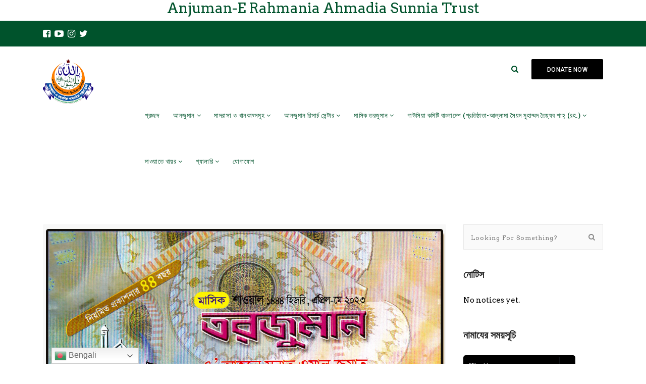

--- FILE ---
content_type: text/html; charset=UTF-8
request_url: https://www.anjumantrust.org/2023/05/17/%E0%A6%B6%E0%A6%BE%E0%A6%9C%E0%A6%B0%E0%A6%BE-%E0%A6%B6%E0%A6%B0%E0%A7%80%E0%A6%AB-%E0%A6%AA%E0%A6%A1%E0%A6%BC%E0%A6%BE-%E0%A6%85%E0%A6%AC%E0%A6%B8%E0%A7%8D%E0%A6%A5%E0%A6%BE%E0%A6%AF%E0%A6%BC/
body_size: 41152
content:
<!DOCTYPE html>
<!--[if IE 8]> <html lang="en-US" class="ie8"> <![endif]-->
<!--[if !IE]><!--> <html lang="en-US"> <!--<![endif]-->
<head>
<meta charset="UTF-8">
<meta name="viewport" content="width=device-width, initial-scale=1, maximum-scale=1">
<meta name="msapplication-TileColor" content="#00532c">
<meta name="theme-color" content="#00532c">
<link rel="profile" href="http://gmpg.org/xfn/11">
<link rel="pingback" href="https://www.anjumantrust.org/xmlrpc.php">
<meta name='robots' content='index, follow, max-image-preview:large, max-snippet:-1, max-video-preview:-1' />

	<!-- This site is optimized with the Yoast SEO plugin v19.11 - https://yoast.com/wordpress/plugins/seo/ -->
	<title>শাজরা শরীফ পড়া অবস্থায় আজান শুরু হলে কি করতে হবে? - Welcome To Anjuman-E- Rahmania Ahmadia Sunnia Trust</title>
	<link rel="canonical" href="https://www.anjumantrust.org/2023/05/17/শাজরা-শরীফ-পড়া-অবস্থায়/" />
	<meta property="og:locale" content="en_US" />
	<meta property="og:type" content="article" />
	<meta property="og:title" content="শাজরা শরীফ পড়া অবস্থায় আজান শুরু হলে কি করতে হবে? - Welcome To Anjuman-E- Rahmania Ahmadia Sunnia Trust" />
	<meta property="og:description" content=" মুহাম্মদ আযাদ চৌধুরী,&nbsp;গোবিন্দারখীল, পটিয়া পৌরসভা, চট্টগ্রাম। প্রশ্ন: খতমে গাউসিয়ার তসবিহ শেষে শাজরা শরীফ পড়া অবস্থায় আজান শুরু হয়। এ সময় শাজরা শরীফ পাঠ বন্ধ করতে হবে কিনা? জানালে উপকৃত ..." />
	<meta property="og:url" content="https://www.anjumantrust.org/2023/05/17/শাজরা-শরীফ-পড়া-অবস্থায়/" />
	<meta property="og:site_name" content="Welcome To Anjuman-E- Rahmania Ahmadia Sunnia Trust" />
	<meta property="article:publisher" content="https://www.facebook.com/anjumantrustofficial" />
	<meta property="article:published_time" content="2023-05-17T04:23:32+00:00" />
	<meta property="og:image" content="https://www.anjumantrust.org/wp-content/uploads/2023/04/10.-Sawal.jpg" />
	<meta property="og:image:width" content="1054" />
	<meta property="og:image:height" content="1356" />
	<meta property="og:image:type" content="image/jpeg" />
	<meta name="author" content="Monthly Tarjuman" />
	<meta name="twitter:card" content="summary_large_image" />
	<meta name="twitter:label1" content="Written by" />
	<meta name="twitter:data1" content="Monthly Tarjuman" />
	<script type="application/ld+json" class="yoast-schema-graph">{"@context":"https://schema.org","@graph":[{"@type":"Article","@id":"https://www.anjumantrust.org/2023/05/17/%e0%a6%b6%e0%a6%be%e0%a6%9c%e0%a6%b0%e0%a6%be-%e0%a6%b6%e0%a6%b0%e0%a7%80%e0%a6%ab-%e0%a6%aa%e0%a6%a1%e0%a6%bc%e0%a6%be-%e0%a6%85%e0%a6%ac%e0%a6%b8%e0%a7%8d%e0%a6%a5%e0%a6%be%e0%a6%af%e0%a6%bc/#article","isPartOf":{"@id":"https://www.anjumantrust.org/2023/05/17/%e0%a6%b6%e0%a6%be%e0%a6%9c%e0%a6%b0%e0%a6%be-%e0%a6%b6%e0%a6%b0%e0%a7%80%e0%a6%ab-%e0%a6%aa%e0%a6%a1%e0%a6%bc%e0%a6%be-%e0%a6%85%e0%a6%ac%e0%a6%b8%e0%a7%8d%e0%a6%a5%e0%a6%be%e0%a6%af%e0%a6%bc/"},"author":{"name":"Monthly Tarjuman","@id":"https://www.anjumantrust.org/#/schema/person/05d7c7f8d95b069b667c72e7c8806b85"},"headline":"শাজরা শরীফ পড়া অবস্থায় আজান শুরু হলে কি করতে হবে?","datePublished":"2023-05-17T04:23:32+00:00","dateModified":"2023-05-17T04:23:32+00:00","mainEntityOfPage":{"@id":"https://www.anjumantrust.org/2023/05/17/%e0%a6%b6%e0%a6%be%e0%a6%9c%e0%a6%b0%e0%a6%be-%e0%a6%b6%e0%a6%b0%e0%a7%80%e0%a6%ab-%e0%a6%aa%e0%a6%a1%e0%a6%bc%e0%a6%be-%e0%a6%85%e0%a6%ac%e0%a6%b8%e0%a7%8d%e0%a6%a5%e0%a6%be%e0%a6%af%e0%a6%bc/"},"wordCount":14,"commentCount":0,"publisher":{"@id":"https://www.anjumantrust.org/#organization"},"image":{"@id":"https://www.anjumantrust.org/2023/05/17/%e0%a6%b6%e0%a6%be%e0%a6%9c%e0%a6%b0%e0%a6%be-%e0%a6%b6%e0%a6%b0%e0%a7%80%e0%a6%ab-%e0%a6%aa%e0%a6%a1%e0%a6%bc%e0%a6%be-%e0%a6%85%e0%a6%ac%e0%a6%b8%e0%a7%8d%e0%a6%a5%e0%a6%be%e0%a6%af%e0%a6%bc/#primaryimage"},"thumbnailUrl":"https://www.anjumantrust.org/wp-content/uploads/2023/04/10.-Sawal.jpg","articleSection":["প্রশ্নোত্তর","সংবাদ"],"inLanguage":"en-US","potentialAction":[{"@type":"CommentAction","name":"Comment","target":["https://www.anjumantrust.org/2023/05/17/%e0%a6%b6%e0%a6%be%e0%a6%9c%e0%a6%b0%e0%a6%be-%e0%a6%b6%e0%a6%b0%e0%a7%80%e0%a6%ab-%e0%a6%aa%e0%a6%a1%e0%a6%bc%e0%a6%be-%e0%a6%85%e0%a6%ac%e0%a6%b8%e0%a7%8d%e0%a6%a5%e0%a6%be%e0%a6%af%e0%a6%bc/#respond"]}]},{"@type":"WebPage","@id":"https://www.anjumantrust.org/2023/05/17/%e0%a6%b6%e0%a6%be%e0%a6%9c%e0%a6%b0%e0%a6%be-%e0%a6%b6%e0%a6%b0%e0%a7%80%e0%a6%ab-%e0%a6%aa%e0%a6%a1%e0%a6%bc%e0%a6%be-%e0%a6%85%e0%a6%ac%e0%a6%b8%e0%a7%8d%e0%a6%a5%e0%a6%be%e0%a6%af%e0%a6%bc/","url":"https://www.anjumantrust.org/2023/05/17/%e0%a6%b6%e0%a6%be%e0%a6%9c%e0%a6%b0%e0%a6%be-%e0%a6%b6%e0%a6%b0%e0%a7%80%e0%a6%ab-%e0%a6%aa%e0%a6%a1%e0%a6%bc%e0%a6%be-%e0%a6%85%e0%a6%ac%e0%a6%b8%e0%a7%8d%e0%a6%a5%e0%a6%be%e0%a6%af%e0%a6%bc/","name":"শাজরা শরীফ পড়া অবস্থায় আজান শুরু হলে কি করতে হবে? - Welcome To Anjuman-E- Rahmania Ahmadia Sunnia Trust","isPartOf":{"@id":"https://www.anjumantrust.org/#website"},"primaryImageOfPage":{"@id":"https://www.anjumantrust.org/2023/05/17/%e0%a6%b6%e0%a6%be%e0%a6%9c%e0%a6%b0%e0%a6%be-%e0%a6%b6%e0%a6%b0%e0%a7%80%e0%a6%ab-%e0%a6%aa%e0%a6%a1%e0%a6%bc%e0%a6%be-%e0%a6%85%e0%a6%ac%e0%a6%b8%e0%a7%8d%e0%a6%a5%e0%a6%be%e0%a6%af%e0%a6%bc/#primaryimage"},"image":{"@id":"https://www.anjumantrust.org/2023/05/17/%e0%a6%b6%e0%a6%be%e0%a6%9c%e0%a6%b0%e0%a6%be-%e0%a6%b6%e0%a6%b0%e0%a7%80%e0%a6%ab-%e0%a6%aa%e0%a6%a1%e0%a6%bc%e0%a6%be-%e0%a6%85%e0%a6%ac%e0%a6%b8%e0%a7%8d%e0%a6%a5%e0%a6%be%e0%a6%af%e0%a6%bc/#primaryimage"},"thumbnailUrl":"https://www.anjumantrust.org/wp-content/uploads/2023/04/10.-Sawal.jpg","datePublished":"2023-05-17T04:23:32+00:00","dateModified":"2023-05-17T04:23:32+00:00","breadcrumb":{"@id":"https://www.anjumantrust.org/2023/05/17/%e0%a6%b6%e0%a6%be%e0%a6%9c%e0%a6%b0%e0%a6%be-%e0%a6%b6%e0%a6%b0%e0%a7%80%e0%a6%ab-%e0%a6%aa%e0%a6%a1%e0%a6%bc%e0%a6%be-%e0%a6%85%e0%a6%ac%e0%a6%b8%e0%a7%8d%e0%a6%a5%e0%a6%be%e0%a6%af%e0%a6%bc/#breadcrumb"},"inLanguage":"en-US","potentialAction":[{"@type":"ReadAction","target":["https://www.anjumantrust.org/2023/05/17/%e0%a6%b6%e0%a6%be%e0%a6%9c%e0%a6%b0%e0%a6%be-%e0%a6%b6%e0%a6%b0%e0%a7%80%e0%a6%ab-%e0%a6%aa%e0%a6%a1%e0%a6%bc%e0%a6%be-%e0%a6%85%e0%a6%ac%e0%a6%b8%e0%a7%8d%e0%a6%a5%e0%a6%be%e0%a6%af%e0%a6%bc/"]}]},{"@type":"ImageObject","inLanguage":"en-US","@id":"https://www.anjumantrust.org/2023/05/17/%e0%a6%b6%e0%a6%be%e0%a6%9c%e0%a6%b0%e0%a6%be-%e0%a6%b6%e0%a6%b0%e0%a7%80%e0%a6%ab-%e0%a6%aa%e0%a6%a1%e0%a6%bc%e0%a6%be-%e0%a6%85%e0%a6%ac%e0%a6%b8%e0%a7%8d%e0%a6%a5%e0%a6%be%e0%a6%af%e0%a6%bc/#primaryimage","url":"https://www.anjumantrust.org/wp-content/uploads/2023/04/10.-Sawal.jpg","contentUrl":"https://www.anjumantrust.org/wp-content/uploads/2023/04/10.-Sawal.jpg","width":1054,"height":1356},{"@type":"BreadcrumbList","@id":"https://www.anjumantrust.org/2023/05/17/%e0%a6%b6%e0%a6%be%e0%a6%9c%e0%a6%b0%e0%a6%be-%e0%a6%b6%e0%a6%b0%e0%a7%80%e0%a6%ab-%e0%a6%aa%e0%a6%a1%e0%a6%bc%e0%a6%be-%e0%a6%85%e0%a6%ac%e0%a6%b8%e0%a7%8d%e0%a6%a5%e0%a6%be%e0%a6%af%e0%a6%bc/#breadcrumb","itemListElement":[{"@type":"ListItem","position":1,"name":"Home","item":"https://www.anjumantrust.org/"},{"@type":"ListItem","position":2,"name":"Blog","item":"https://www.anjumantrust.org/blog/"},{"@type":"ListItem","position":3,"name":"শাজরা শরীফ পড়া অবস্থায় আজান শুরু হলে কি করতে হবে?"}]},{"@type":"WebSite","@id":"https://www.anjumantrust.org/#website","url":"https://www.anjumantrust.org/","name":"Welcome To Anjuman-E- Rahmania Ahmadia Sunnia Trust","description":"Religious Organization","publisher":{"@id":"https://www.anjumantrust.org/#organization"},"potentialAction":[{"@type":"SearchAction","target":{"@type":"EntryPoint","urlTemplate":"https://www.anjumantrust.org/?s={search_term_string}"},"query-input":"required name=search_term_string"}],"inLanguage":"en-US"},{"@type":"Organization","@id":"https://www.anjumantrust.org/#organization","name":"Welcome To Anjuman-E- Rahmania Ahmadia Sunnia Trust","url":"https://www.anjumantrust.org/","logo":{"@type":"ImageObject","inLanguage":"en-US","@id":"https://www.anjumantrust.org/#/schema/logo/image/","url":"https://www.anjumantrust.org/wp-content/uploads/2022/04/Anjuman-Lago-jpg.jpg","contentUrl":"https://www.anjumantrust.org/wp-content/uploads/2022/04/Anjuman-Lago-jpg.jpg","width":351,"height":308,"caption":"Welcome To Anjuman-E- Rahmania Ahmadia Sunnia Trust"},"image":{"@id":"https://www.anjumantrust.org/#/schema/logo/image/"},"sameAs":["https://www.youtube.com/@anjumantrustofficial/","https://www.facebook.com/anjumantrustofficial"]},{"@type":"Person","@id":"https://www.anjumantrust.org/#/schema/person/05d7c7f8d95b069b667c72e7c8806b85","name":"Monthly Tarjuman","image":{"@type":"ImageObject","inLanguage":"en-US","@id":"https://www.anjumantrust.org/#/schema/person/image/","url":"https://secure.gravatar.com/avatar/de896c80b09a8f7146d0c9e4b35189e7557050f8bb35d479764e0f78e177bc19?s=96&d=mm&r=g","contentUrl":"https://secure.gravatar.com/avatar/de896c80b09a8f7146d0c9e4b35189e7557050f8bb35d479764e0f78e177bc19?s=96&d=mm&r=g","caption":"Monthly Tarjuman"},"sameAs":["https://www.anjumantrust.org"],"url":"https://www.anjumantrust.org/author/uddin8945/"}]}</script>
	<!-- / Yoast SEO plugin. -->


<link rel='dns-prefetch' href='//fonts.googleapis.com' />
<link rel="alternate" type="application/rss+xml" title="Welcome To Anjuman-E- Rahmania Ahmadia Sunnia Trust &raquo; Feed" href="https://www.anjumantrust.org/feed/" />
<link rel="alternate" type="application/rss+xml" title="Welcome To Anjuman-E- Rahmania Ahmadia Sunnia Trust &raquo; Comments Feed" href="https://www.anjumantrust.org/comments/feed/" />
<link rel="alternate" type="text/calendar" title="Welcome To Anjuman-E- Rahmania Ahmadia Sunnia Trust &raquo; iCal Feed" href="https://www.anjumantrust.org/events/?ical=1" />
<link rel="alternate" type="application/rss+xml" title="Welcome To Anjuman-E- Rahmania Ahmadia Sunnia Trust &raquo; শাজরা শরীফ পড়া অবস্থায় আজান শুরু হলে কি করতে হবে? Comments Feed" href="https://www.anjumantrust.org/2023/05/17/%e0%a6%b6%e0%a6%be%e0%a6%9c%e0%a6%b0%e0%a6%be-%e0%a6%b6%e0%a6%b0%e0%a7%80%e0%a6%ab-%e0%a6%aa%e0%a6%a1%e0%a6%bc%e0%a6%be-%e0%a6%85%e0%a6%ac%e0%a6%b8%e0%a7%8d%e0%a6%a5%e0%a6%be%e0%a6%af%e0%a6%bc/feed/" />
<link rel="alternate" title="oEmbed (JSON)" type="application/json+oembed" href="https://www.anjumantrust.org/wp-json/oembed/1.0/embed?url=https%3A%2F%2Fwww.anjumantrust.org%2F2023%2F05%2F17%2F%25e0%25a6%25b6%25e0%25a6%25be%25e0%25a6%259c%25e0%25a6%25b0%25e0%25a6%25be-%25e0%25a6%25b6%25e0%25a6%25b0%25e0%25a7%2580%25e0%25a6%25ab-%25e0%25a6%25aa%25e0%25a6%25a1%25e0%25a6%25bc%25e0%25a6%25be-%25e0%25a6%2585%25e0%25a6%25ac%25e0%25a6%25b8%25e0%25a7%258d%25e0%25a6%25a5%25e0%25a6%25be%25e0%25a6%25af%25e0%25a6%25bc%2F" />
<link rel="alternate" title="oEmbed (XML)" type="text/xml+oembed" href="https://www.anjumantrust.org/wp-json/oembed/1.0/embed?url=https%3A%2F%2Fwww.anjumantrust.org%2F2023%2F05%2F17%2F%25e0%25a6%25b6%25e0%25a6%25be%25e0%25a6%259c%25e0%25a6%25b0%25e0%25a6%25be-%25e0%25a6%25b6%25e0%25a6%25b0%25e0%25a7%2580%25e0%25a6%25ab-%25e0%25a6%25aa%25e0%25a6%25a1%25e0%25a6%25bc%25e0%25a6%25be-%25e0%25a6%2585%25e0%25a6%25ac%25e0%25a6%25b8%25e0%25a7%258d%25e0%25a6%25a5%25e0%25a6%25be%25e0%25a6%25af%25e0%25a6%25bc%2F&#038;format=xml" />
		<!-- This site uses the Google Analytics by MonsterInsights plugin v8.10.1 - Using Analytics tracking - https://www.monsterinsights.com/ -->
		<!-- Note: MonsterInsights is not currently configured on this site. The site owner needs to authenticate with Google Analytics in the MonsterInsights settings panel. -->
					<!-- No UA code set -->
				<!-- / Google Analytics by MonsterInsights -->
		<style id='wp-img-auto-sizes-contain-inline-css' type='text/css'>
img:is([sizes=auto i],[sizes^="auto," i]){contain-intrinsic-size:3000px 1500px}
/*# sourceURL=wp-img-auto-sizes-contain-inline-css */
</style>
<link rel='stylesheet' id='gtranslate-style-css' href='https://www.anjumantrust.org/wp-content/plugins/gtranslate/gtranslate-style24.css?ver=6.9' type='text/css' media='all' />
<style id='wp-emoji-styles-inline-css' type='text/css'>

	img.wp-smiley, img.emoji {
		display: inline !important;
		border: none !important;
		box-shadow: none !important;
		height: 1em !important;
		width: 1em !important;
		margin: 0 0.07em !important;
		vertical-align: -0.1em !important;
		background: none !important;
		padding: 0 !important;
	}
/*# sourceURL=wp-emoji-styles-inline-css */
</style>
<link rel='stylesheet' id='wp-block-library-css' href='https://www.anjumantrust.org/wp-includes/css/dist/block-library/style.min.css?ver=6.9' type='text/css' media='all' />
<style id='global-styles-inline-css' type='text/css'>
:root{--wp--preset--aspect-ratio--square: 1;--wp--preset--aspect-ratio--4-3: 4/3;--wp--preset--aspect-ratio--3-4: 3/4;--wp--preset--aspect-ratio--3-2: 3/2;--wp--preset--aspect-ratio--2-3: 2/3;--wp--preset--aspect-ratio--16-9: 16/9;--wp--preset--aspect-ratio--9-16: 9/16;--wp--preset--color--black: #000000;--wp--preset--color--cyan-bluish-gray: #abb8c3;--wp--preset--color--white: #ffffff;--wp--preset--color--pale-pink: #f78da7;--wp--preset--color--vivid-red: #cf2e2e;--wp--preset--color--luminous-vivid-orange: #ff6900;--wp--preset--color--luminous-vivid-amber: #fcb900;--wp--preset--color--light-green-cyan: #7bdcb5;--wp--preset--color--vivid-green-cyan: #00d084;--wp--preset--color--pale-cyan-blue: #8ed1fc;--wp--preset--color--vivid-cyan-blue: #0693e3;--wp--preset--color--vivid-purple: #9b51e0;--wp--preset--gradient--vivid-cyan-blue-to-vivid-purple: linear-gradient(135deg,rgb(6,147,227) 0%,rgb(155,81,224) 100%);--wp--preset--gradient--light-green-cyan-to-vivid-green-cyan: linear-gradient(135deg,rgb(122,220,180) 0%,rgb(0,208,130) 100%);--wp--preset--gradient--luminous-vivid-amber-to-luminous-vivid-orange: linear-gradient(135deg,rgb(252,185,0) 0%,rgb(255,105,0) 100%);--wp--preset--gradient--luminous-vivid-orange-to-vivid-red: linear-gradient(135deg,rgb(255,105,0) 0%,rgb(207,46,46) 100%);--wp--preset--gradient--very-light-gray-to-cyan-bluish-gray: linear-gradient(135deg,rgb(238,238,238) 0%,rgb(169,184,195) 100%);--wp--preset--gradient--cool-to-warm-spectrum: linear-gradient(135deg,rgb(74,234,220) 0%,rgb(151,120,209) 20%,rgb(207,42,186) 40%,rgb(238,44,130) 60%,rgb(251,105,98) 80%,rgb(254,248,76) 100%);--wp--preset--gradient--blush-light-purple: linear-gradient(135deg,rgb(255,206,236) 0%,rgb(152,150,240) 100%);--wp--preset--gradient--blush-bordeaux: linear-gradient(135deg,rgb(254,205,165) 0%,rgb(254,45,45) 50%,rgb(107,0,62) 100%);--wp--preset--gradient--luminous-dusk: linear-gradient(135deg,rgb(255,203,112) 0%,rgb(199,81,192) 50%,rgb(65,88,208) 100%);--wp--preset--gradient--pale-ocean: linear-gradient(135deg,rgb(255,245,203) 0%,rgb(182,227,212) 50%,rgb(51,167,181) 100%);--wp--preset--gradient--electric-grass: linear-gradient(135deg,rgb(202,248,128) 0%,rgb(113,206,126) 100%);--wp--preset--gradient--midnight: linear-gradient(135deg,rgb(2,3,129) 0%,rgb(40,116,252) 100%);--wp--preset--font-size--small: 13px;--wp--preset--font-size--medium: 20px;--wp--preset--font-size--large: 36px;--wp--preset--font-size--x-large: 42px;--wp--preset--spacing--20: 0.44rem;--wp--preset--spacing--30: 0.67rem;--wp--preset--spacing--40: 1rem;--wp--preset--spacing--50: 1.5rem;--wp--preset--spacing--60: 2.25rem;--wp--preset--spacing--70: 3.38rem;--wp--preset--spacing--80: 5.06rem;--wp--preset--shadow--natural: 6px 6px 9px rgba(0, 0, 0, 0.2);--wp--preset--shadow--deep: 12px 12px 50px rgba(0, 0, 0, 0.4);--wp--preset--shadow--sharp: 6px 6px 0px rgba(0, 0, 0, 0.2);--wp--preset--shadow--outlined: 6px 6px 0px -3px rgb(255, 255, 255), 6px 6px rgb(0, 0, 0);--wp--preset--shadow--crisp: 6px 6px 0px rgb(0, 0, 0);}:where(.is-layout-flex){gap: 0.5em;}:where(.is-layout-grid){gap: 0.5em;}body .is-layout-flex{display: flex;}.is-layout-flex{flex-wrap: wrap;align-items: center;}.is-layout-flex > :is(*, div){margin: 0;}body .is-layout-grid{display: grid;}.is-layout-grid > :is(*, div){margin: 0;}:where(.wp-block-columns.is-layout-flex){gap: 2em;}:where(.wp-block-columns.is-layout-grid){gap: 2em;}:where(.wp-block-post-template.is-layout-flex){gap: 1.25em;}:where(.wp-block-post-template.is-layout-grid){gap: 1.25em;}.has-black-color{color: var(--wp--preset--color--black) !important;}.has-cyan-bluish-gray-color{color: var(--wp--preset--color--cyan-bluish-gray) !important;}.has-white-color{color: var(--wp--preset--color--white) !important;}.has-pale-pink-color{color: var(--wp--preset--color--pale-pink) !important;}.has-vivid-red-color{color: var(--wp--preset--color--vivid-red) !important;}.has-luminous-vivid-orange-color{color: var(--wp--preset--color--luminous-vivid-orange) !important;}.has-luminous-vivid-amber-color{color: var(--wp--preset--color--luminous-vivid-amber) !important;}.has-light-green-cyan-color{color: var(--wp--preset--color--light-green-cyan) !important;}.has-vivid-green-cyan-color{color: var(--wp--preset--color--vivid-green-cyan) !important;}.has-pale-cyan-blue-color{color: var(--wp--preset--color--pale-cyan-blue) !important;}.has-vivid-cyan-blue-color{color: var(--wp--preset--color--vivid-cyan-blue) !important;}.has-vivid-purple-color{color: var(--wp--preset--color--vivid-purple) !important;}.has-black-background-color{background-color: var(--wp--preset--color--black) !important;}.has-cyan-bluish-gray-background-color{background-color: var(--wp--preset--color--cyan-bluish-gray) !important;}.has-white-background-color{background-color: var(--wp--preset--color--white) !important;}.has-pale-pink-background-color{background-color: var(--wp--preset--color--pale-pink) !important;}.has-vivid-red-background-color{background-color: var(--wp--preset--color--vivid-red) !important;}.has-luminous-vivid-orange-background-color{background-color: var(--wp--preset--color--luminous-vivid-orange) !important;}.has-luminous-vivid-amber-background-color{background-color: var(--wp--preset--color--luminous-vivid-amber) !important;}.has-light-green-cyan-background-color{background-color: var(--wp--preset--color--light-green-cyan) !important;}.has-vivid-green-cyan-background-color{background-color: var(--wp--preset--color--vivid-green-cyan) !important;}.has-pale-cyan-blue-background-color{background-color: var(--wp--preset--color--pale-cyan-blue) !important;}.has-vivid-cyan-blue-background-color{background-color: var(--wp--preset--color--vivid-cyan-blue) !important;}.has-vivid-purple-background-color{background-color: var(--wp--preset--color--vivid-purple) !important;}.has-black-border-color{border-color: var(--wp--preset--color--black) !important;}.has-cyan-bluish-gray-border-color{border-color: var(--wp--preset--color--cyan-bluish-gray) !important;}.has-white-border-color{border-color: var(--wp--preset--color--white) !important;}.has-pale-pink-border-color{border-color: var(--wp--preset--color--pale-pink) !important;}.has-vivid-red-border-color{border-color: var(--wp--preset--color--vivid-red) !important;}.has-luminous-vivid-orange-border-color{border-color: var(--wp--preset--color--luminous-vivid-orange) !important;}.has-luminous-vivid-amber-border-color{border-color: var(--wp--preset--color--luminous-vivid-amber) !important;}.has-light-green-cyan-border-color{border-color: var(--wp--preset--color--light-green-cyan) !important;}.has-vivid-green-cyan-border-color{border-color: var(--wp--preset--color--vivid-green-cyan) !important;}.has-pale-cyan-blue-border-color{border-color: var(--wp--preset--color--pale-cyan-blue) !important;}.has-vivid-cyan-blue-border-color{border-color: var(--wp--preset--color--vivid-cyan-blue) !important;}.has-vivid-purple-border-color{border-color: var(--wp--preset--color--vivid-purple) !important;}.has-vivid-cyan-blue-to-vivid-purple-gradient-background{background: var(--wp--preset--gradient--vivid-cyan-blue-to-vivid-purple) !important;}.has-light-green-cyan-to-vivid-green-cyan-gradient-background{background: var(--wp--preset--gradient--light-green-cyan-to-vivid-green-cyan) !important;}.has-luminous-vivid-amber-to-luminous-vivid-orange-gradient-background{background: var(--wp--preset--gradient--luminous-vivid-amber-to-luminous-vivid-orange) !important;}.has-luminous-vivid-orange-to-vivid-red-gradient-background{background: var(--wp--preset--gradient--luminous-vivid-orange-to-vivid-red) !important;}.has-very-light-gray-to-cyan-bluish-gray-gradient-background{background: var(--wp--preset--gradient--very-light-gray-to-cyan-bluish-gray) !important;}.has-cool-to-warm-spectrum-gradient-background{background: var(--wp--preset--gradient--cool-to-warm-spectrum) !important;}.has-blush-light-purple-gradient-background{background: var(--wp--preset--gradient--blush-light-purple) !important;}.has-blush-bordeaux-gradient-background{background: var(--wp--preset--gradient--blush-bordeaux) !important;}.has-luminous-dusk-gradient-background{background: var(--wp--preset--gradient--luminous-dusk) !important;}.has-pale-ocean-gradient-background{background: var(--wp--preset--gradient--pale-ocean) !important;}.has-electric-grass-gradient-background{background: var(--wp--preset--gradient--electric-grass) !important;}.has-midnight-gradient-background{background: var(--wp--preset--gradient--midnight) !important;}.has-small-font-size{font-size: var(--wp--preset--font-size--small) !important;}.has-medium-font-size{font-size: var(--wp--preset--font-size--medium) !important;}.has-large-font-size{font-size: var(--wp--preset--font-size--large) !important;}.has-x-large-font-size{font-size: var(--wp--preset--font-size--x-large) !important;}
/*# sourceURL=global-styles-inline-css */
</style>

<style id='classic-theme-styles-inline-css' type='text/css'>
/*! This file is auto-generated */
.wp-block-button__link{color:#fff;background-color:#32373c;border-radius:9999px;box-shadow:none;text-decoration:none;padding:calc(.667em + 2px) calc(1.333em + 2px);font-size:1.125em}.wp-block-file__button{background:#32373c;color:#fff;text-decoration:none}
/*# sourceURL=/wp-includes/css/classic-themes.min.css */
</style>
<link rel='stylesheet' id='wp-components-css' href='https://www.anjumantrust.org/wp-includes/css/dist/components/style.min.css?ver=6.9' type='text/css' media='all' />
<link rel='stylesheet' id='wp-preferences-css' href='https://www.anjumantrust.org/wp-includes/css/dist/preferences/style.min.css?ver=6.9' type='text/css' media='all' />
<link rel='stylesheet' id='wp-block-editor-css' href='https://www.anjumantrust.org/wp-includes/css/dist/block-editor/style.min.css?ver=6.9' type='text/css' media='all' />
<link rel='stylesheet' id='wp-reusable-blocks-css' href='https://www.anjumantrust.org/wp-includes/css/dist/reusable-blocks/style.min.css?ver=6.9' type='text/css' media='all' />
<link rel='stylesheet' id='wp-patterns-css' href='https://www.anjumantrust.org/wp-includes/css/dist/patterns/style.min.css?ver=6.9' type='text/css' media='all' />
<link rel='stylesheet' id='wp-editor-css' href='https://www.anjumantrust.org/wp-includes/css/dist/editor/style.min.css?ver=6.9' type='text/css' media='all' />
<link rel='stylesheet' id='block-robo-gallery-style-css-css' href='https://www.anjumantrust.org/wp-content/plugins/robo-gallery/includes/extensions/block/dist/blocks.style.build.css?ver=3.2.11' type='text/css' media='all' />
<link rel='stylesheet' id='contact-form-7-css' href='https://www.anjumantrust.org/wp-content/plugins/contact-form-7/includes/css/styles.css?ver=5.5.6' type='text/css' media='all' />
<link rel='stylesheet' id='cool-tag-cloud-css' href='https://www.anjumantrust.org/wp-content/plugins/cool-tag-cloud/inc/cool-tag-cloud.css?ver=2.25' type='text/css' media='all' />
<link rel='stylesheet' id='countdown-index-css-css' href='https://www.anjumantrust.org/wp-content/plugins/countdown-timer-event/assets/css/custom.css?ver=1.0.0' type='text/css' media='all' />
<link rel='stylesheet' id='bootstrap-css-css' href='https://www.anjumantrust.org/wp-content/plugins/countdown-timer-event/assets/css/bootstrap.css?ver=1.0.0' type='text/css' media='all' />
<link rel='stylesheet' id='jquery-classycountdown-css-css' href='https://www.anjumantrust.org/wp-content/plugins/countdown-timer-event/assets/css/jquery.classycountdown.css?ver=1.0.0' type='text/css' media='all' />
<link rel='stylesheet' id='rpg-font-awesome-5.0.8-css' href='https://www.anjumantrust.org/wp-content/plugins/countdown-timer-event/assets/fonts/font-awesome-latest/css/fontawesome-all.min.css?ver=6.9' type='text/css' media='all' />
<link rel='stylesheet' id='dwqa-style-css' href='https://www.anjumantrust.org/wp-content/plugins/dw-question-answer/templates/assets/css/style.css?ver=180720161357' type='text/css' media='all' />
<link rel='stylesheet' id='dwqa-rtl-css' href='https://www.anjumantrust.org/wp-content/plugins/dw-question-answer/templates/assets/css/rtl.css?ver=180720161357' type='text/css' media='all' />
<link rel='stylesheet' id='prayer-time-css' href='https://www.anjumantrust.org/wp-content/plugins/muslim-prayer-time-bd/css/prayer-time.css?ver=2.4' type='text/css' media='all' />
<link rel='stylesheet' id='tp_twitter_plugin_css-css' href='https://www.anjumantrust.org/wp-content/plugins/recent-tweets-widget/tp_twitter_plugin.css?ver=1.0' type='text/css' media='screen' />
<link rel='stylesheet' id='tickerstyle-css' href='https://www.anjumantrust.org/wp-content/plugins/t4b-news-ticker/assets/css/ticker-style.css?v=1.2.5&#038;ver=6.9' type='text/css' media='all' />
<link rel='stylesheet' id='woocommerce-layout-css' href='https://www.anjumantrust.org/wp-content/plugins/woocommerce/assets/css/woocommerce-layout.css?ver=6.3.1' type='text/css' media='all' />
<link rel='stylesheet' id='woocommerce-smallscreen-css' href='https://www.anjumantrust.org/wp-content/plugins/woocommerce/assets/css/woocommerce-smallscreen.css?ver=6.3.1' type='text/css' media='only screen and (max-width: 768px)' />
<link rel='stylesheet' id='woocommerce-general-css' href='https://www.anjumantrust.org/wp-content/plugins/woocommerce/assets/css/woocommerce.css?ver=6.3.1' type='text/css' media='all' />
<style id='woocommerce-inline-inline-css' type='text/css'>
.woocommerce form .form-row .required { visibility: visible; }
/*# sourceURL=woocommerce-inline-inline-css */
</style>
<link rel='stylesheet' id='give-styles-css' href='https://www.anjumantrust.org/wp-content/plugins/give/assets/dist/css/give.css?ver=2.19.6' type='text/css' media='all' />
<link rel='stylesheet' id='give-donation-summary-style-frontend-css' href='https://www.anjumantrust.org/wp-content/plugins/give/assets/dist/css/give-donation-summary.css?ver=2.19.6' type='text/css' media='all' />
<link rel='stylesheet' id='wp-pagenavi-css' href='https://www.anjumantrust.org/wp-content/plugins/wp-pagenavi/pagenavi-css.css?ver=2.70' type='text/css' media='all' />
<link rel='stylesheet' id='font-roboto-css' href='https://fonts.googleapis.com/css?family=Roboto%3A300%2C400%2C500%2C700&#038;ver=3.3.7' type='text/css' media='all' />
<link rel='stylesheet' id='font-dosis-css' href='https://fonts.googleapis.com/css?family=Dosis%3A400%2C500%2C600&#038;ver=3.3.7' type='text/css' media='all' />
<link rel='stylesheet' id='font-arvo-css' href='https://fonts.googleapis.com/css?family=Arvo&#038;ver=3.3.7' type='text/css' media='all' />
<link rel='stylesheet' id='font-awesome-css' href='https://www.anjumantrust.org/wp-content/themes/groppe/inc/theme-options/cs-framework/assets/css/font-awesome.min.css?ver=6.9' type='text/css' media='all' />
<link rel='stylesheet' id='owl-carousel-css' href='https://www.anjumantrust.org/wp-content/themes/groppe/assets/css/owl.carousel.min.css?ver=2.4' type='text/css' media='all' />
<link rel='stylesheet' id='animate-css' href='https://www.anjumantrust.org/wp-content/themes/groppe/assets/css/animate.css?ver=2.4' type='text/css' media='all' />
<link rel='stylesheet' id='flipclock-css' href='https://www.anjumantrust.org/wp-content/themes/groppe/assets/css/flipclock.css?ver=2.4' type='text/css' media='all' />
<link rel='stylesheet' id='slimmenu-css' href='https://www.anjumantrust.org/wp-content/themes/groppe/assets/css/slimmenu.min.css?ver=2.4' type='text/css' media='all' />
<link rel='stylesheet' id='progressbar-css' href='https://www.anjumantrust.org/wp-content/themes/groppe/assets/css/progressbar.css?ver=2.4' type='text/css' media='all' />
<link rel='stylesheet' id='bootstrap-css' href='https://www.anjumantrust.org/wp-content/themes/groppe/assets/css/bootstrap.min.css?ver=4.5.3' type='text/css' media='all' />
<link rel='stylesheet' id='groppe-style-css' href='https://www.anjumantrust.org/wp-content/themes/groppe/assets/css/styles.css?ver=2.8' type='text/css' media='all' />
<link rel='stylesheet' id='groppe-colors-css' href='https://www.anjumantrust.org/wp-content/themes/groppe/assets/css/colors.css?ver=2.8' type='text/css' media='all' />
<link rel='stylesheet' id='groppe-responsive-css' href='https://www.anjumantrust.org/wp-content/themes/groppe/assets/css/responsive.css?ver=2.8' type='text/css' media='all' />
<link rel='stylesheet' id='groppe-google-fonts-css' href='//fonts.googleapis.com/css?family=Arvo%3A400%7CRoboto%3A400%7CDosis%3A400&#038;subset=latin' type='text/css' media='all' />
<link rel='stylesheet' id='simple-social-icons-font-css' href='https://www.anjumantrust.org/wp-content/plugins/simple-social-icons/css/style.css?ver=3.0.2' type='text/css' media='all' />
<link rel='stylesheet' id='groppe-child-style-css' href='https://www.anjumantrust.org/wp-content/themes/groppe-child/style.css' type='text/css' media='all' />
<link rel='stylesheet' id='all-in-one-video-gallery-public-css' href='https://www.anjumantrust.org/wp-content/plugins/all-in-one-video-gallery/public/assets/css/public.css?ver=2.6.4' type='text/css' media='all' />
<link rel='stylesheet' id='wps-visitor-style-css' href='https://www.anjumantrust.org/wp-content/plugins/wps-visitor-counter/styles/css/default.css?ver=2' type='text/css' media='all' />
<link rel='stylesheet' id='__EPYT__style-css' href='https://www.anjumantrust.org/wp-content/plugins/youtube-embed-plus/styles/ytprefs.min.css?ver=14.1.4.1' type='text/css' media='all' />
<style id='__EPYT__style-inline-css' type='text/css'>

                .epyt-gallery-thumb {
                        width: 25%;
                }
                
/*# sourceURL=__EPYT__style-inline-css */
</style>
<script type="text/javascript" src="https://www.anjumantrust.org/wp-includes/js/jquery/jquery.min.js?ver=3.7.1" id="jquery-core-js"></script>
<script type="text/javascript" src="https://www.anjumantrust.org/wp-includes/js/jquery/jquery-migrate.min.js?ver=3.4.1" id="jquery-migrate-js"></script>
<script type="text/javascript" src="https://www.anjumantrust.org/wp-content/plugins/countdown-timer-event/assets/js/jquery.classycountdown.js?ver=1.0.0" id="jquery-classycountdown-js-js"></script>
<script type="text/javascript" src="https://www.anjumantrust.org/wp-content/plugins/countdown-timer-event/assets/js/jquery.knob.js?ver=1.0.0" id="jquery-knob-js-js"></script>
<script type="text/javascript" src="https://www.anjumantrust.org/wp-content/plugins/countdown-timer-event/assets/js/jquery.throttle.js?ver=1.0.0" id="jquery-throttle-js-js"></script>
<script type="text/javascript" src="https://www.anjumantrust.org/wp-content/plugins/countdown-timer-event/assets/js/scripts.js?ver=1.0.0" id="script-layout-1-js"></script>
<script type="text/javascript" src="https://www.anjumantrust.org/wp-includes/js/dist/vendor/moment.min.js?ver=2.30.1" id="moment-js"></script>
<script type="text/javascript" id="moment-js-after">
/* <![CDATA[ */
moment.updateLocale( 'en_US', {"months":["January","February","March","April","May","June","July","August","September","October","November","December"],"monthsShort":["Jan","Feb","Mar","Apr","May","Jun","Jul","Aug","Sep","Oct","Nov","Dec"],"weekdays":["Sunday","Monday","Tuesday","Wednesday","Thursday","Friday","Saturday"],"weekdaysShort":["Sun","Mon","Tue","Wed","Thu","Fri","Sat"],"week":{"dow":6},"longDateFormat":{"LT":"g:i a","LTS":null,"L":null,"LL":"D _j _F _Y\\A\\H j-n-Y\\A\\D","LLL":"F j, Y g:i a","LLLL":null}} );
//# sourceURL=moment-js-after
/* ]]> */
</script>
<script type="text/javascript" src="https://www.anjumantrust.org/wp-content/plugins/countdown-timer-event/assets/js/moment-timezone.min.js?ver=1.0.0" id="moment-timezone-js-js"></script>
<script type="text/javascript" src="https://www.anjumantrust.org/wp-content/plugins/countdown-timer-event/assets/js/moment-timezone-with-data.min.js?ver=1.0.0" id="moment-with-data-js-js"></script>
<script type="text/javascript" src="https://www.anjumantrust.org/wp-content/plugins/countdown-timer-event/assets/js/cte-countdown-index.js?ver=1.0.0" id="countdown-index-js"></script>
<script type="text/javascript" src="https://www.anjumantrust.org/wp-content/plugins/t4b-news-ticker/assets/js/jquery.ticker.js?ver=1.2.5" id="ticker-js"></script>
<script type="text/javascript" src="https://www.anjumantrust.org/wp-includes/js/dist/hooks.min.js?ver=dd5603f07f9220ed27f1" id="wp-hooks-js"></script>
<script type="text/javascript" src="https://www.anjumantrust.org/wp-includes/js/dist/i18n.min.js?ver=c26c3dc7bed366793375" id="wp-i18n-js"></script>
<script type="text/javascript" id="wp-i18n-js-after">
/* <![CDATA[ */
wp.i18n.setLocaleData( { 'text direction\u0004ltr': [ 'ltr' ] } );
//# sourceURL=wp-i18n-js-after
/* ]]> */
</script>
<script type="text/javascript" id="give-js-extra">
/* <![CDATA[ */
var give_global_vars = {"ajaxurl":"https://www.anjumantrust.org/wp-admin/admin-ajax.php","checkout_nonce":"9d32ca8c43","currency":"BDT","currency_sign":"\u09f3 ","currency_pos":"before","thousands_separator":",","decimal_separator":".","no_gateway":"Please select a payment method.","bad_minimum":"The minimum custom donation amount for this form is","bad_maximum":"The maximum custom donation amount for this form is","general_loading":"Loading...","purchase_loading":"Please Wait...","textForOverlayScreen":"\u003Ch3\u003EProcessing...\u003C/h3\u003E\u003Cp\u003EThis will only take a second!\u003C/p\u003E","number_decimals":"2","is_test_mode":"1","give_version":"2.19.6","magnific_options":{"main_class":"give-modal","close_on_bg_click":false},"form_translation":{"payment-mode":"Please select payment mode.","give_first":"Please enter your first name.","give_last":"Please enter your last name.","give_email":"Please enter a valid email address.","give_user_login":"Invalid email address or username.","give_user_pass":"Enter a password.","give_user_pass_confirm":"Enter the password confirmation.","give_agree_to_terms":"You must agree to the terms and conditions."},"confirm_email_sent_message":"Please check your email and click on the link to access your complete donation history.","ajax_vars":{"ajaxurl":"https://www.anjumantrust.org/wp-admin/admin-ajax.php","ajaxNonce":"f457f918a8","loading":"Loading","select_option":"Please select an option","default_gateway":"manual","permalinks":"1","number_decimals":2},"cookie_hash":"55dbec9ba7d86783aeffa6a6d39f2ddc","session_nonce_cookie_name":"wp-give_session_reset_nonce_55dbec9ba7d86783aeffa6a6d39f2ddc","session_cookie_name":"wp-give_session_55dbec9ba7d86783aeffa6a6d39f2ddc","delete_session_nonce_cookie":"0"};
var giveApiSettings = {"root":"https://www.anjumantrust.org/wp-json/give-api/v2/","rest_base":"give-api/v2"};
//# sourceURL=give-js-extra
/* ]]> */
</script>
<script type="text/javascript" src="https://www.anjumantrust.org/wp-content/plugins/give/assets/dist/js/give.js?ver=15cdae8cb86a78d6" id="give-js"></script>
<script type="text/javascript" src="https://www.anjumantrust.org/wp-content/plugins/woocommerce-quantity-increment/assets/js/wc-quantity-increment.min.js?ver=6.9" id="wcqi-js-js"></script>
<script type="text/javascript" src="https://www.anjumantrust.org/wp-content/plugins/woocommerce-quantity-increment/assets/js/lib/number-polyfill.min.js?ver=6.9" id="wcqi-number-polyfill-js"></script>
<script type="text/javascript" src="https://www.anjumantrust.org/wp-content/themes/groppe/assets/js/vendor/modernizr-2.8.3.min.js?ver=6.9" id="modernizr-js"></script>
<script type="text/javascript" src="https://www.anjumantrust.org/wp-content/themes/groppe/assets/js/vendor/respond.min.js?ver=6.9" id="respond-js"></script>
<script type="text/javascript" src="https://www.anjumantrust.org/wp-content/themes/groppe/assets/js/vendor/flexibility.js?ver=6.9" id="flexibility-js"></script>
<script type="text/javascript" src="https://www.anjumantrust.org/wp-content/plugins/simple-social-icons/svgxuse.js?ver=1.1.21" id="svg-x-use-js"></script>
<script type="text/javascript" id="wps-js-extra">
/* <![CDATA[ */
var wpspagevisit = {"ajaxurl":"https://www.anjumantrust.org/wp-admin/admin-ajax.php","ajax_nonce":"59eac0150d"};
//# sourceURL=wps-js-extra
/* ]]> */
</script>
<script type="text/javascript" src="https://www.anjumantrust.org/wp-content/plugins/wps-visitor-counter/styles/js/custom.js?ver=1" id="wps-js"></script>
<script type="text/javascript" id="__ytprefs__-js-extra">
/* <![CDATA[ */
var _EPYT_ = {"ajaxurl":"https://www.anjumantrust.org/wp-admin/admin-ajax.php","security":"b02332ada7","gallery_scrolloffset":"20","eppathtoscripts":"https://www.anjumantrust.org/wp-content/plugins/youtube-embed-plus/scripts/","eppath":"https://www.anjumantrust.org/wp-content/plugins/youtube-embed-plus/","epresponsiveselector":"[\"iframe.__youtube_prefs__\",\"iframe[src*='youtube.com']\",\"iframe[src*='youtube-nocookie.com']\",\"iframe[data-ep-src*='youtube.com']\",\"iframe[data-ep-src*='youtube-nocookie.com']\",\"iframe[data-ep-gallerysrc*='youtube.com']\"]","epdovol":"1","version":"14.1.4.1","evselector":"iframe.__youtube_prefs__[src], iframe[src*=\"youtube.com/embed/\"], iframe[src*=\"youtube-nocookie.com/embed/\"]","ajax_compat":"","ytapi_load":"light","pause_others":"","stopMobileBuffer":"1","facade_mode":"","not_live_on_channel":"","vi_active":"","vi_js_posttypes":[]};
//# sourceURL=__ytprefs__-js-extra
/* ]]> */
</script>
<script type="text/javascript" src="https://www.anjumantrust.org/wp-content/plugins/youtube-embed-plus/scripts/ytprefs.min.js?ver=14.1.4.1" id="__ytprefs__-js"></script>
<link rel="https://api.w.org/" href="https://www.anjumantrust.org/wp-json/" /><link rel="alternate" title="JSON" type="application/json" href="https://www.anjumantrust.org/wp-json/wp/v2/posts/6990" /><link rel="EditURI" type="application/rsd+xml" title="RSD" href="https://www.anjumantrust.org/xmlrpc.php?rsd" />
<meta name="generator" content="WordPress 6.9" />
<meta name="generator" content="WooCommerce 6.3.1" />
<link rel='shortlink' href='https://www.anjumantrust.org/?p=6990' />
<h3 align="center" style="color:#00532c;">Anjuman-E Rahmania Ahmadia Sunnia Trust</h3>
<meta name="generator" content="Give v2.19.6" />
<meta name="tec-api-version" content="v1"><meta name="tec-api-origin" content="https://www.anjumantrust.org"><link rel="alternate" href="https://www.anjumantrust.org/wp-json/tribe/events/v1/" />	<noscript><style>.woocommerce-product-gallery{ opacity: 1 !important; }</style></noscript>
	<meta name="generator" content="Powered by WPBakery Page Builder - drag and drop page builder for WordPress."/>
<meta name="generator" content="Powered by Slider Revolution 6.5.19 - responsive, Mobile-Friendly Slider Plugin for WordPress with comfortable drag and drop interface." />
<link rel="icon" href="https://www.anjumantrust.org/wp-content/uploads/2022/05/cropped-icon-2-32x32.png" sizes="32x32" />
<link rel="icon" href="https://www.anjumantrust.org/wp-content/uploads/2022/05/cropped-icon-2-192x192.png" sizes="192x192" />
<link rel="apple-touch-icon" href="https://www.anjumantrust.org/wp-content/uploads/2022/05/cropped-icon-2-180x180.png" />
<meta name="msapplication-TileImage" content="https://www.anjumantrust.org/wp-content/uploads/2022/05/cropped-icon-2-270x270.png" />
<script>function setREVStartSize(e){
			//window.requestAnimationFrame(function() {
				window.RSIW = window.RSIW===undefined ? window.innerWidth : window.RSIW;
				window.RSIH = window.RSIH===undefined ? window.innerHeight : window.RSIH;
				try {
					var pw = document.getElementById(e.c).parentNode.offsetWidth,
						newh;
					pw = pw===0 || isNaN(pw) ? window.RSIW : pw;
					e.tabw = e.tabw===undefined ? 0 : parseInt(e.tabw);
					e.thumbw = e.thumbw===undefined ? 0 : parseInt(e.thumbw);
					e.tabh = e.tabh===undefined ? 0 : parseInt(e.tabh);
					e.thumbh = e.thumbh===undefined ? 0 : parseInt(e.thumbh);
					e.tabhide = e.tabhide===undefined ? 0 : parseInt(e.tabhide);
					e.thumbhide = e.thumbhide===undefined ? 0 : parseInt(e.thumbhide);
					e.mh = e.mh===undefined || e.mh=="" || e.mh==="auto" ? 0 : parseInt(e.mh,0);
					if(e.layout==="fullscreen" || e.l==="fullscreen")
						newh = Math.max(e.mh,window.RSIH);
					else{
						e.gw = Array.isArray(e.gw) ? e.gw : [e.gw];
						for (var i in e.rl) if (e.gw[i]===undefined || e.gw[i]===0) e.gw[i] = e.gw[i-1];
						e.gh = e.el===undefined || e.el==="" || (Array.isArray(e.el) && e.el.length==0)? e.gh : e.el;
						e.gh = Array.isArray(e.gh) ? e.gh : [e.gh];
						for (var i in e.rl) if (e.gh[i]===undefined || e.gh[i]===0) e.gh[i] = e.gh[i-1];
											
						var nl = new Array(e.rl.length),
							ix = 0,
							sl;
						e.tabw = e.tabhide>=pw ? 0 : e.tabw;
						e.thumbw = e.thumbhide>=pw ? 0 : e.thumbw;
						e.tabh = e.tabhide>=pw ? 0 : e.tabh;
						e.thumbh = e.thumbhide>=pw ? 0 : e.thumbh;
						for (var i in e.rl) nl[i] = e.rl[i]<window.RSIW ? 0 : e.rl[i];
						sl = nl[0];
						for (var i in nl) if (sl>nl[i] && nl[i]>0) { sl = nl[i]; ix=i;}
						var m = pw>(e.gw[ix]+e.tabw+e.thumbw) ? 1 : (pw-(e.tabw+e.thumbw)) / (e.gw[ix]);
						newh =  (e.gh[ix] * m) + (e.tabh + e.thumbh);
					}
					var el = document.getElementById(e.c);
					if (el!==null && el) el.style.height = newh+"px";
					el = document.getElementById(e.c+"_wrapper");
					if (el!==null && el) {
						el.style.height = newh+"px";
						el.style.display = "block";
					}
				} catch(e){
					console.log("Failure at Presize of Slider:" + e)
				}
			//});
		  };</script>
<noscript><style> .wpb_animate_when_almost_visible { opacity: 1; }</style></noscript><link rel='stylesheet' id='groppe-default-style-css' href='https://www.anjumantrust.org/wp-content/themes/groppe/style.css?ver=6.9' type='text/css' media='all' />
<style id='groppe-default-style-inline-css' type='text/css'>
.no-class {}.layout-boxed {}.no-class {}ul.tribe-events-sub-nav a:hover,.grop-callout_area.team_cal_out,.flip-clock-wrapper ul li a div div.inn,.woocommerce .widget_price_filter .ui-slider .ui-slider-range,.woocommerce .widget_price_filter .ui-slider .ui-slider-handle,.widget_product_search input[type="submit"],.tag-pagination .wp-link-pages span,.tag-gallery .wp-link-pages span,.tag-pagination .wp-link-pages a span:hover,.tag-pagination .wp-link-pages a span:focus,.tag-pagination .wp-link-pages a span:active,.tag-gallery .wp-link-pages a span:hover,.tag-gallery .wp-link-pages a span:focus,.tag-gallery .wp-link-pages a span:active,.wp-pagenavi a:hover, .wp-pagenavi span.current,.grop-hadr_donate_btn, .grop-sildcap_donate_btn, #grop-mainmenu > li > ul.sub-menu:before, .grop-big_link, .grop-cause_donate_btn, .grop-prlaxcap_donate_btn, .grop-ucoming_evnt_date, .grop-fetrdcs_dnt_btn,.grop-prlaxcap_bcmvoljn_btn, .grop-help_btn, .grop-footer-socail li a:hover, .grop-footer-socail li a:focus, .grop-callout2_warp, .progress-content,.grop-prgss_donate_btn, .grop-dnatrsd_cont_warp:before, .grop-h2bcm_vntr_jn_btn, .grop-suprtus_tday_txt h4:after, .grop-cntdwn_evt_btn:before, .grop-dont_sectors_btn, .grop-vltrs_peple_intro,.grop-vltrs_peple_promo_box,.grop-ndspnsr_box_btn, .grop-tstimnl_text_box:before, .grop-hm3callout_area,.grop-causelist_donate_btn,.grop-donatewigt_btn,.grop-hm-4cap_pb_btn, .grop-nwesl-fields input[type='text']:focus + input[type='submit'],.grop-nwesl-fields input[type='email']:focus + input[type='submit'],.grop-nwesl-fields input[type='submit']:hover, .grop-cntdwn_upevt_warp:hover .grop-cntdwn_upevt_icn, [class*="grop-sildcap_tag-"]:hover, [class*="grop-sildcap_tag-"]:focus,.grop-side-widget .tagcloud a:hover,.grop-side-widget .tagcloud a:focus, .post-password-form input[type="submit"]:hover, .post-password-form input[type="submit"]:focus, .grop-hm-3sildcapst3_btn:hover, .grop-hm-3sildcapst3_btn:focus,#comments.comments-area a.comment-reply-link:hover,#comments.comments-area a.comment-reply-link:focus, .grop-hm-3sildcapst3_btn.grop-btn_active, #grop_filters ul li.is-active,#grop_filters ul li:hover, .grop-posts-pagination-warp .page-numbers:hover,.grop-posts-pagination-warp .page-numbers:focus,.woocommerce-pagination li .page-numbers.current,.woocommerce-pagination li .page-numbers:hover,.woocommerce-pagination li .page-numbers:focus, .grop-cusigldt_btn:before,.grop-sigldt_btn:before, .grop-ab_msionrd_btn:before, .grop-ab_calut_warp, .grop-tmsl_intro, .grop-grop-oimtrm_btn, .grop-bvlist_icon, .grop-btn_submit, .grop-callout3_btn, .grop-evnt_list_item .grop-evnt_list_date span.grop-evnt_d, .grop-evensiglre_btn:before, .grop-dtls_title, .grop-model_header .close, .grop-offic_loc, .wpcf7 .grop-file-upload .grop-file-btn,.wpcf7 input[type="submit"], .wpcf7 button, .grop-postrm_btn, ul.grop-author-social li a:hover, ul.grop-author-social li a:focus, #comments.comments-area #respond #commentform .form-submit .submit:hover, #comments.comments-area #respond #commentform .form-submit .submit:focus, #comments.comments-area #respond #commentform .form-submit .submit, .woocommerce span.onsale, .woocommerce a.button,.woocommerce button.button,.woocommerce input.button, .woocommerce #respond input#submit:hover, .woocommerce #respond input#submit:focus,.woocommerce-cart .shipping-calculator-form button.button:hover,.woocommerce-cart .shipping-calculator-form button.button:focus, .woocommerce .cart .button:hover, .woocommerce .cart .button:focus,.woocommerce .cart input.button:hover,.woocommerce .cart input.button:focus, .page-numbers.current, .grop-hm4srv_box_single,.grop-pww_btn,.grop-hm4_promo_area,.grop-404_btn,.grop-header_style3 .is-sticky .grop-header_navigations.sticky-header,.grop-header_style3 .grop-header_navigations.grop-header_sticky, .grop-hadrsrch_form_warp:before, .grop-header_style3 .grop-hadr_donate_btn:before,.grop-header_style3 .grop-hadrsrch_form_warp, .grop-cause_remor_btn,.woocommerce nav.woocommerce-pagination ul li span.current, .woocommerce nav.woocommerce-pagination ul li a:focus,.woocommerce nav.woocommerce-pagination ul li a:hover,#tribe-bar-form .tribe-bar-submit input[type=submit],.tribe-events-calendar td.tribe-events-present div[id*=tribe-events-daynum-],#tribe-events-content .tribe-events-calendar td:hover,#tribe-events .tribe-events-button, .woocommerce button.button.alt,input#give-purchase-button:hover, .tribe-events-event-cost span,#grop-mainmenu > li.menu-item-has-children:hover > ul.sub-menu:before,.woocommerce-cart .woocommerce .cart button.button:hover, .grop-btn.grop-cause_donate_btn,.grop-btn.grop-dont_sectors_btn,.grop-btn.grop-hadr_donate_btn,.grop-btn.grop-causelist_donate_btn,.grop-btn.grop-postrm_btn.bp-read-more, .grop-big_links_warp .calout-btn .col-md-6.grop-big_link {background-color:#00532c;}.grop-logo:first-letter,.grop-post_comnt:hover span,.woocommerce ul.cart_list li a:hover, .woocommerce ul.product_list_widget li a:hover,.grop-header_info > ul li i, .grop-header_info > ul a i, .grop-header_social > ul li a:hover, .grop-header_social > ul li a:focus, #grop-mainmenu > li a:hover, #grop-mainmenu > li a:focus, .grop-hadr_search > a:hover, .grop-hadr_search > a:focus, .grop-hadr_shopping_cart > a:hover, .grop-hadr_shopping_cart > a:focus, #grop-mainmenu li.current-menu-ancestor > a, #grop-mainmenu li.current_page_item > a, #grop-mainmenu li.menu-item-has-children:hover:before, #grop-mainmenu > li.menu-item-has-children:hover > a, #grop-mainmenu > li.menu-item-has-children ul.sub-menu > li.menu-item-has-children:hover > a, #grop-mainmenu li.current-menu-ancestor:before, .grop-cause_title a:hover, .grop-cause_title a:focus,.grop-ucoming_evnt_title a:hover,.grop-ucoming_evnt_title a:focus, .grop-fetrd_cause_title a:hover, .grop-fetrd_cause_title a:focus, .help_single_itm_warp h4 a:hover, .help_single_itm_warp h4 a:focus, .grop-news_single h2 a:hover, .grop-news_single h2 a:focus, .grop-news_ps_title a:hover, .grop-news_ps_title a:focus,.grop-news_pst_in a:hover,.grop-news_pst_in a:focus,.grop-news_pst_commnt a:hover,.grop-news_pst_commnt a:focus,.grop-copyright a:hover,.grop-copyright a:focus, .grop-ftr_sngl_widget ul li a:hover, .grop-ftr_sngl_widget ul li a:focus, #grop-latest_tweets .twt-row a.user, .grop-header_info > ul a:hover, .grop-header_info > ul a:focus, .grop-ftr_wigt_locn span a:hover, .grop-ftr_wigt_locn span a:focus, .grop-dnatrsd_amount span, .grop-dnatrsd_name a:hover, .grop-dnatrsd_name a:focus, .grop-suprtus_tday_txt h4 a:hover, .grop-suprtus_tday_txt h4 a:focus,.grop-cntdwn_upevt_txt h5 a:hover,.grop-cntdwn_upevt_txt h5 a:focus,.grop-side-widget > ul li a:hover,.grop-side-widget > ul li a:focus, .grop-suess_strisst2_pst_txt h4 a:hover, .grop-suess_strisst2_pst_txt h4 a:focus,.grop-suess_strisst2_txt h2 a:hover,.grop-suess_strisst2_txt h2 a:focus,.grop-missions_txt h4 a:hover,.grop-missions_txt h4 a:focus,.grop-vltrs_peple_intro_txt h4 a:hover,.grop-vltrs_peple_intro_txt h4 a:focus,.vltrs_peple_social ul li a:hover,.vltrs_peple_social ul li a:focus,.grop-tstimnl_prsn-title a:hover,.grop-tstimnl_prsn-title a:focus,.grop-grop-ndspnsr_box h2 a:hover,.grop-grop-ndspnsr_box h2 a:focus,.grop-upcomt_wigt_txt h5 a:hover,.grop-upcomt_wigt_txt h5 a:focus,.grop-urtcau_wigt_txt h5 a:hover,.grop-urtcau_wigt_txt h5 a:focus,.grop-tm_intro h4 a:hover,.grop-tm_intro h4 a:focus,.grop-tmsl_conctinfo a:hover,.grop-tmsl_conctinfo a:focus,.rop-tmsl_ci-so li a:hover,.rop-tmsl_ci-so li a:focus,.grop-ab_msions_txt h4 a:hover,.grop-ab_msions_txt h4 a:focus,.grop-oimt_cption a:hover,.grop-oimt_cption a:focus,.grop-bvlist_text h4 a:hover,.grop-bvlist_text h4 a:focus,.grop-galry_cption a:hover,.grop-galry_cption a:focus,.grop-offic_loc_txt h2 a:hover,.grop-offic_loc_txt h2 a:focus,.grop-cgettouch_locn a:hover,.grop-cgettouch_locn a:focus,.grop-offic_locfull a:hover,.grop-offic_locfull a:focus,.grop-post_meta a:hover,.grop-post_meta a:focus,a.grop-post_comnt:hover,a.grop-post_comnt:focus,.grop-pulrnws_wigt_warp a:hover,.grop-pulrnws_wigt_warp a:focus,a.author-name:hover,a.author-name:focus,#comments.comments-area .grop-comments-meta h4 a:hover,#comments.comments-area .grop-comments-meta h4 a:focus,.grop-sigl_content a:hover,.grop-sigl_content a:focus,#comments.comments-area .comment-content a:hover,#comments.comments-area .comment-content a:focus,.grop-projct_content_warp h4 a:hover,.grop-projct_content_warp h4 a:focus,.woocommerce .entry-summary .product_meta > span a:hover,.woocommerce .entry-summary .product_meta > span a:focus,.lost_password a:hover,.lost_password a:focus,#add_payment_method #payment .payment_method_paypal .about_paypal:hover,#add_payment_method #payment .payment_method_paypal .about_paypal:focus,.woocommerce-cart #payment .payment_method_paypal .about_paypal:hover,.woocommerce-cart #payment .payment_method_paypal .about_paypal:focus,.woocommerce-checkout #payment .payment_method_paypal .about_paypal:hover,.woocommerce-checkout #payment .payment_method_paypal .about_paypal:focus,.woocommerce-cart .woocommerce table.shop_table .cart_item td a:hover,.woocommerce-cart .woocommerce table.shop_table .cart_item td a:focus,.woocommerce-account a:hover,.woocommerce-account a:focus,.grop-hm4srv_txt h4 a:hover,.grop-hm4srv_txt h4 a:focus, a.woocommerce-LoopProduct-link h3:hover, a.woocommerce-LoopProduct-link h3:focus, .grop-gallery-image a:hover .grop-galry_cption,.grop-gallery-image a:focus .grop-galry_cption, #comments.comments-area #respond #reply-title small a:hover, #comments.comments-area #respond #reply-title small a:focus, .grop-wigt_search_form input[type="search"]:focus + .grop-wigt_search_submit,.grop-wigt_search_submit:hover, .grop-cusigl_dtr_count i, .grop-cusigl_meta a:hover, .grop-cusigl_meta a:focus,.grop-sigl_meta a:hover,.grop-sigl_meta a:focus, ul.grop-ab_msions_list li a:hover, ul.grop-ab_msions_list li a:focus, ul.grop-ab_msions_list li i,ul.grop-ab_msions_list li a i, .woocommerce .star-rating span:before,.woocommerce p.stars a:before, .woocommerce-error a:hover, .woocommerce-error a:focus,.woocommerce-info a:hover,.woocommerce-info a:focus,.woocommerce-message a:hover,.woocommerce-message a:focus, .woocommerce a.remove:hover, .grop-rsd_amn span,.grop-ftr_sngl_widget .textwidget .grop-ftr_wigt_locn span a:hover,#grop-mainmenu ul.sub-menu li a:hover, .woocommerce a.remove:hover,ul.slimmenu li.current-menu-item > a, ul.slimmenu li a:hover,#grop-mainmenu ul.sub-menu li.current-menu-ancestor > a,.grop-header_sticky #grop-mainmenu > li.current-menu-ancestor > a,.is-sticky .sticky-header #grop-mainmenu > li.current-menu-ancestor > a,#grop-mainmenu ul.sub-menu li.current_page_item > a {color:#00532c;}.tag-pagination .wp-link-pages a span:hover,.tag-pagination .wp-link-pages a span:focus,.tag-pagination .wp-link-pages a span:active,.tag-gallery .wp-link-pages a span:hover,.tag-gallery .wp-link-pages a span:focus,.tag-gallery .wp-link-pages a span:active,.wp-pagenavi a:hover, .wp-pagenavi span.current,.grop-side-widget .tagcloud a:hover, .grop-side-widget .tagcloud a:focus, .grop-hm-3sildcapst3_btn:hover, .grop-hm-3sildcapst3_btn:focus,#comments.comments-area a.comment-reply-link:hover,#comments.comments-area a.comment-reply-link:focus, #comments.comments-area #respond #reply-title small a:hover, #comments.comments-area #respond #reply-title small a:focus, .grop-hm-3sildcapst3_btn.grop-btn_active, .grop-posts-pagination-warp .page-numbers:hover,.grop-posts-pagination-warp .page-numbers:focus,.woocommerce-pagination li .page-numbers.current,.woocommerce-pagination li .page-numbers:hover,.woocommerce-pagination li .page-numbers:focus, .woocommerce a.remove:hover, .woocommerce .cart .button:hover, .woocommerce .cart .button:focus,.woocommerce .cart input.button:hover,.woocommerce .cart input.button:focus, .grop-cause_remor_btn,.page-numbers.current, .tribe-events-event-cost span,.woocommerce-cart .woocommerce .cart button.button:hover {border-color:#00532c;}.woocommerce-error,.woocommerce-message{border-top-color:#00532c;}.no-class {}.grop-header_top {background-color:#00532c;}.no-class {}.grop-header_top {color:#ffffff;}.no-class {}.grop-header_top .grop-header_info > ul a, .grop-header_top a {color:#ffffff;}.no-class {}.grop-header_top .grop-header_info > ul a:hover, .grop-header_top .grop-header_info > ul a:focus .grop-header_top a:hover, .grop-header_top a:focus, .grop-header_top .grop-header_info > ul li i, .grop-header_top .grop-header_info > ul a i {color:#000000;}.no-class {}.grop-header_top .grop-header_social > ul li a {color:#ffffff;}.no-class {}.grop-header_top .grop-header_social > ul li a:hover {color:#000000;}.no-class {}.grop-header_style2 .grop-hadr_donate_btn, .grop-header_style3 .grop-hadr_donate_btn,.grop-header_area .grop-hadr_donate_btn {background-color:#000000;}.no-class {}.grop-logo img {height:75 &amp; 175;}.no-class {}.grop-header_style2 .grop-hadr_donate_btn, .grop-header_style3 .grop-hadr_donate_btn,.grop-header_area .grop-hadr_donate_btn {color:#ffffff;}.no-class {}.grop-header_navigations.grop-header_sticky, .grop-header_style3 .grop-header_navigations.grop-header_sticky {background-color:#ffffff;}.no-class {}.grop-header_sticky #grop-mainmenu > li > a, .is-sticky .sticky-header #grop-mainmenu > li > a,.grop-header_sticky .grop-hadr_shopping_cart > a,.grop-header_sticky .grop-hadr_search > a, .grop-header_style3 .grop-header_sticky #grop-mainmenu > li > a,.grop-header_style3 .is-sticky .sticky-header #grop-mainmenu > li > a,.grop-header_style3 .grop-header_sticky .grop-hadr_search > a,.grop-header_style3 .grop-header_sticky .grop-hadr_shopping_cart > a,.grop-header_style3 .is-sticky .sticky-header .grop-hadr_search > a,.grop-header_style3 .is-sticky .sticky-header .grop-hadr_shopping_cart > a,.is-sticky .sticky-header .grop-hadr_shopping_cart > a,.is-sticky .sticky-header .grop-hadr_search > a {color:#00532c;}.grop-header_sticky #grop-mainmenu > li > a:hover, .grop-header_sticky #grop-mainmenu > li > a:focus,.is-sticky .sticky-header #grop-mainmenu > li > a:hover, .is-sticky .sticky-header #grop-mainmenu > li > a:focus,.grop-header_sticky .grop-hadr_shopping_cart > a:hover, .grop-header_sticky .grop-hadr_shopping_cart > a:focus,.grop-header_sticky .grop-hadr_search > a:hover, .grop-header_sticky .grop-hadr_search > a:focus,.grop-header_style3 .grop-header_sticky #grop-mainmenu > li > a:hover,.grop-header_style3 .is-sticky .sticky-header #grop-mainmenu > li > a:hover,.grop-header_style3 .grop-header_sticky #grop-mainmenu > li > a:focus,.grop-header_style3 .is-sticky .sticky-header #grop-mainmenu > li > a:hover,.grop-header_style3 .grop-header_sticky .grop-hadr_search > a:hover,.grop-header_style3 .grop-header_sticky .grop-hadr_shopping_cart > a:hover,.grop-header_style3 .is-sticky .sticky-header .grop-hadr_search > a:hover,.grop-header_style3 .is-sticky .sticky-header .grop-hadr_shopping_cart > a:hover,.grop-header_style3 .grop-header_sticky .grop-hadr_search > a:focus,.grop-header_style3 .grop-header_sticky .grop-hadr_shopping_cart > a:focus,.grop-header_style3 .is-sticky .sticky-header .grop-hadr_search > a:focus,.grop-header_style3 .is-sticky .sticky-header .grop-hadr_shopping_cart > a:focus,.is-sticky .sticky-header .grop-hadr_shopping_cart > a:hover,.is-sticky .sticky-header .grop-hadr_search > a:hover,.is-sticky .sticky-header .grop-hadr_shopping_cart > a:focus,.is-sticky .sticky-header .grop-hadr_search > a:focus {color:#000000;}.no-class {}#grop-mainmenu ul.sub-menu li {border-color:;}#grop-mainmenu ul.sub-menu li a {color:#00532c;}#grop-mainmenu ul.sub-menu li a:hover, #grop-mainmenu ul.sub-menu li a:focus,#grop-mainmenu ul.sub-menu li.current_page_item > a {color:#000000;}#grop-mainmenu ul.sub-menu {background-color:#ffffff;}.mean-container .mean-nav ul li li a,.mean-container .mean-nav ul li li li a,.mean-container .mean-nav ul li li li li a,.mean-container .mean-nav ul li li li li li a {border-top-color:;}.no-class {}.grop-title-area {background-image:url(https://anjumantrust.org/wp-content/uploads/2022/04/Madina-Sharif.jpg);}.no-class {}.grop-footer_top_widgets_warp {background:#ffffff;}.no-class {}.grop-ftr_widget_title, .grop-footer_widgets h1, .grop-footer_widgets h2, .grop-footer_widgets h3, .grop-footer_widgets h4, .grop-footer_widgets h5, .grop-footer_widgets h6 {color:#000000;}.no-class {}.grop-footer_widgets p,.grop-footer_widgets, .grop-footer_widgets .widget_product_search label.screen-reader-text,.grop-footer_widgets #wp-calendar thead th, .grop-footer_widgets #wp-calendar tbody,.grop-footer_widgets .widget_recent_comments > ul, .grop-footer_widgets .widget_rss > ul,.grop-footer_widgets .grop-wigt_search_form input[type="search"],.grop-footer_widgets .grop-ftr_sngl_widget .mc4wp-form-fields p {color:#4e4a50;}.no-class {}.grop-footer_widgets a, .grop-footer_widgets .woocommerce ul.cart_list li a,.grop-footer_widgets .woocommerce ul.product_list_widget li a,.grop-footer_widgets .woocommerce a.remove,.grop-footer_widgets .widget_categories > ul li a, .grop-footer_widgets .widget_pages > ul li a,.grop-footer_widgets .widget_recent_entries > ul li a, .grop-footer_widgets .widget_meta > ul li a,.grop-footer_widgets .widget_archive > ul li a, .grop-footer_widgets .widget_product_categories > ul li a,.grop-footer_widgets .product-categories > ul li a, .grop-footer_widgets .widget_nav_menu ul.menu li a,.grop-footer_widgets .widget_layered_nav ul li a,.grop-footer_widgets .widget_categories > ul li a:before, .grop-footer_widgets .widget_pages > ul li a:before,.grop-footer_widgets .widget_nav_menu > ul li a:before, .grop-footer_widgets .widget_recent_entries > ul li a:before,.grop-footer_widgets .widget_meta > ul li a:before, .grop-footer_widgets .widget_archive > ul li a:before,.grop-footer_widgets .widget_product_categories > ul li a:before, .grop-footer_widgets .product-categories > ul li a:before,.grop-footer_widgets .widget_layered_nav ul li a:before,.grop-footer_widgets .widget_nav_menu ul li a:before,.grop-footer_widgets #wp-calendar tfoot #next a,.grop-footer_widgets #wp-calendar tfoot #prev a,.grop-footer_widgets .grop-ftr_sngl_widget .textwidget .grop-ftr_wigt_locn span a,.grop-footer_widgets .grop-ftr_sngl_widget ul li a {color:#00532c;}.no-class {}.grop-footer_widgets a:hover,.grop-footer_widgets .woocommerce ul.product_list_widget li a:hover,.grop-footer_widgets .woocommerce a.remove:hover,.grop-footer_widgets> ul li a:hover,.grop-footer_widgets .widget_categories > ul li a:hover:before, .grop-footer_widgets .widget_pages > ul li a:hover:before,.grop-footer_widgets .widget_nav_menu > ul li a:hover:before, .grop-footer_widgets .widget_recent_entries > ul li a:hover:before,.grop-footer_widgets .widget_meta > ul li a:hover:before, .grop-footer_widgets .widget_archive > ul li a:hover:before,.grop-footer_widgets .widget_product_categories > ul li a:hover:before, .grop-footer_widgets .product-categories > ul li a:hover:before,.grop-footer_widgets .widget_layered_nav ul li a:hover:before, .grop-footer_widgets .widget_product_categories > ul li a:hover,.grop-footer_widgets .widget_nav_menu ul li a:hover:before,.grop-footer_widgets #wp-calendar tfoot #next a:hover,.grop-footer_widgets #wp-calendar tfoot #prev a:hover,.grop-footer_widgets .widget_nav_menu ul.menu li a:hover,.grop-footer_widgets .grop-ftr_sngl_widget .textwidget .grop-ftr_wigt_locn span a:hover,.grop-footer_widgets .grop-ftr_sngl_widget ul li a:hover,.grop-ftr_wigt_locn span a:hover {color:#00532c;}.no-class {}.grop-footer-bottom {background:#2c3e50;}.no-class {}.grop-footer-bottom,.grop-footer-bottom .grop-copyright,.grop-footer-bottom p {color:#ffffff;}.no-class {}.grop-footer-bottom a {color:#ffffff;}.no-class {}.grop-footer-bottom a:hover {color:#ffffff;}.no-class {}.grop-footer-bottom .grop-footer-socail li a {color:#ffffff;}.no-class {}.grop-footer-bottom .grop-footer-socail li a {background-color:#000000;}.no-class {}.grop-footer-bottom .grop-footer-socail li a:hover {color:#000000;}.no-class {}.grop-footer-bottom .grop-footer-socail li a:hover {background-color:#000000;}.no-class {}body, .no-sidebar p, .grop-float_left.grop-page-with_sidbr_entry_content p, .grop-knob,.grop-cause_time, .grop-ucoming_evnt_time, .grop-fetrdcs_dnt_stats, .grop-counter_cont h2,.grop-news_ps_date, .grop-news_pst_in, .grop-news_pst_commnt, .grop-donation_stats .grop-rasd_amount,.grop-fetrdcs_dnt_stats .grop-rasd_amount, .grop-news_ps_date i, .grop-news_pst_commnt i,.grop-caudetai_title, .grop-caudetai_amunt, .grop-dnatrsd_name, .grop-dnatrsd_amount,.grop-stryabtus_pra_stg, .submit-form .give-btn,.donation-form-wrap.grop-donation-form legend,form[id*=give-form] .form-row input[type=text].required,form[id*=give-form] #give-final-total-wrap .give-donation-total-label, .grop-txt-blck,.grop-suprtus_tday_txt h4, .grop-suessrstr_name, form[id*=give-form] .form-row input[type=email].required,form[id*=give-form] .form-row input[type=text],form[id*=give-form] .give-donation-amount .give-currency-symbol, .grop-stryabtus_box_txt h5,.grop-stryabtus_counter, .grop-cntdwn_upevt_txt h4, .grop-cntdwn_upevt_txt h5, .flip-clock-divider .flip-clock-label,.grop-vltrs_peple_scil_title, .grop-tstimnl_intro .grop-tstimnl_prsn-title,.grop-missions_txt h4, .grop-oicter_area, .grop-oic_txt, .grop-oic_singl_warp h2,.grop-piechart_list li, .woocommerce ul.products li.product .price, .woocommerce ul.products li.product .price del,.woocommerce ul.products li.product .price ins, .grop-hm4srv_txt h4,.grop-cause_list_single .grop-cause_txts_content p:not(.grop-donation_stats),.grop-cusigl_dt-txt, .grop-sigl_dt-txt, .grop-cusigl_content p, .grop-cusigl_content, .grop-sigl_content, .grop-sigl_content p,.grop-cusigl_dt-txt span, .grop-sigl_dt-txt span, .grop-cusiglso_txt h4, .grop-siglso_txt h4,.grop-about_txt h3, .grop-about_txt q, ul.grop-ab_msions_list li,.wpcf7 input, .wpcf7 textarea, .wpcf7 input[type=number], .grop-cgettouch_info .grop-cgettouch_locn span, .grop-offic_locfull span,.wpcf7 .wpcf7-list-item-label, .grop-faq-heading .panel-title, .grop-oimt_txt p.grop-oimt_semi,#grop_filters ul li, #grop_filters ul li:hover, #grop_filters ul li.is-active, .grop-tm_intro h6,.grop-tmsl_txt_warp p, .grop-tmsl_conctinfo, .grop-tmsl_conctinfo span,[class*="grop-input-col-"] label, .grop-bvlist_text h4, .grop-evensigl_content p, .grop-vltrs_peple_intro_txt h4,.grop-evensigl_content ol li, .grop-dtl h5, .grop-post_meta i, .grop-post_comnt i,#comments.comments-area .grop-comments-meta span, #comments.comments-area .grop-comments-meta h4,#comments.comments-area .comment-content p, .grop-sigltags_warp > span,.grop-projct_content_warp h4,.grop-sigl_content > ol li, .grop-sigl_content > ol dd, .grop-sigl_content > ul li,.grop-sigl_content > ul dd, .grop-sigl_content > dl li, .grop-sigl_content > dl dd,.woocommerce .woocommerce-ordering select,.woocommerce div.product p.price ins, .woocommerce div.product span.price ins,.woocommerce .entry-summary .product_meta > span span, .woocommerce-tabs .panel > h2,.woocommerce-Tabs-panel--description h2, del, .woocommerce .quantity .qty,.woocommerce .entry-summary .product_meta > span, .woocommerce #reviews #comments ol.commentlist li .comment-text .description p, .woocommerce-Tabs-panel--description p, .woocommerce #reviews #comments ol.commentlist li .comment-text p.meta > time,.woocommerce #reviews #comments ol.commentlist li .comment-text p.meta > strong,.woocommerce #review_form #respond .comment-form-rating > label,.woocommerce #review_form #respond .comment-form-comment label, .woocommerce #review_form #respond .comment-form-author label, .woocommerce #review_form #respond .comment-form-email label, .woocommerce #review_form #respond .comment-form-comment input, .woocommerce #review_form #respond .comment-form-comment textarea, .woocommerce #review_form #respond .comment-form-author input, .woocommerce #review_form #respond .comment-form-author textarea, .woocommerce #review_form #respond .comment-form-email input, .woocommerce #review_form #respond .comment-form-email textarea, .woocommerce #review_form #respond p, .woocommerce table.shop_table th,.woocommerce-cart .woocommerce table.shop_table .cart_item td.product-name,.woocommerce-cart .woocommerce table.shop_table .cart_item td,.woocommerce-cart .woocommerce table.shop_table td.actions #coupon_code,.woocommerce-cart .woocommerce table.shop_table tr.cart-subtotal td[data-title*="Subtotal"],.woocommerce-cart .woocommerce table.shop_table tr.shipping td[data-title*="Subtotal"],.woocommerce-cart .woocommerce table.shop_table tr.order-total td[data-title*="Subtotal"],.woocommerce table.shop_table td, .woocommerce-cart .woocommerce-shipping-calculator .shipping-calculator-button,.woocommerce-cart .cart-collaterals .cart_totals table select,.woocommerce form .form-row .input-text, .woocommerce-page form .form-row .input-text,.woocommerce table.shop_table td strong,.woocommerce-error, .woocommerce-info, .woocommerce-message, .woocommerce form .form-row label,.woocommerce .woocommerce-checkout-payment label, .woocommerce-page .woocommerce-checkout-payment label,.woocommerce form.login > p:not(.form-row), .latest_news_caro_nav > div, .grop-officlc_caro_nav > div,.grop-ucoming_evnt_casel_nav > div,.grop-suess_stris_carousel_warp .grop-suess_stris_single span.testi-pro,.grop-dnatrsd_single.grop-pjdnatrsd_single .grop-dnatrsd_cont_warp .grop-dnatrsd_name,.grop-dnatrsd_single.grop-pjdnatrsd_single .grop-dnatrsd_cont_warp .grop-dnatrsd_amount {color:#4e4a50;}.no-class {}body a,.grop-float_left.grop-page-with_sidbr_entry_content a, .grop-big_link,.grop-prjct_nav_tabs li a, .help_single_itm_warp h4 a, .grop-news_pst_in a,.grop-news_pst_commnt a, .grop-prjct_tab_title a, .grop-dnatrsd_name a, .grop-suprtus_tday_txt h4 a,.vltrs_peple_social ul li a, .grop-tstimnl_intro .grop-tstimnl_prsn-title a, .grop-missions_txt h4 a,.grop-dont_sectors_mta, .grop-hm4srv_txt h4 a,.grop-posts-pagination-warp .page-numbers.prev, .grop-posts-pagination-warp .page-numbers.next, .woocommerce-pagination .page-numbers.prev, .woocommerce-pagination .page-numbers.next, ul.grop-ab_msions_list li a, .grop-cgettouch_info .grop-cgettouch_locn a,.grop-offic_locfull a, .grop-ucoming_evnt_social i, .grop-faq-heading .panel-title a,.grop-tmsl_conctinfo a, .rop-tmsl_ci-so li a, .grop-bvlist_text h4 a, .grop-vltrs_peple_intro_txt h4 a, .grop-post_comnt,#comments.comments-area .grop-comments-meta h4 a, .grop-projct_content_warp h4 a,.grop-author-info .author-content .author-name,.woocommerce .entry-summary .product_meta > span a,.woocommerce div.product .woocommerce-tabs ul.tabs li.active a,.woocommerce div.product .woocommerce-tabs ul.tabs li a,.related.products a h2, .woocommerce ul.products li.product a h2,.woocommerce .entry-summary .woocommerce-review-link, .woocommerce-cart .woocommerce table.shop_table .cart_item td.product-name a,.woocommerce-error a, .woocommerce-info a, .woocommerce-message a,.woocommerce-checkout #payment .payment_method_paypal .about_paypal, .lost_password a, .grop-dnatrsd_amount span {color:#000000;}.no-class {}body a:hover,.grop-float_left.grop-page-with_sidbr_entry_content a:hover, .help_single_itm_warp h4 a:hover,.grop-news_pst_in a:hover, .grop-news_pst_commnt a:hover, .grop-prjct_tab_title a:hover,.grop-dnatrsd_name a:hover, .grop-suprtus_tday_txt h4 a:hover, .grop-callout2_text h3 a:hover,.grop-news_ps_title a:hover,.vltrs_peple_social ul li a:hover, .grop-tstimnl_intro .grop-tstimnl_prsn-title a:hover,.grop-callout_btn:hover, .grop-missions_txt h4 a:hover, .grop-cause_title a:hover,a.grop-dont_sectors_mta:hover, .grop-hm4srv_txt h4 a:hover,ul.grop-ab_msions_list li a:hover, .grop-cgettouch_info .grop-cgettouch_locn a:hover,.grop-offic_locfull a:hover, .grop-ucoming_evnt_social i:hover, .grop-faq-heading .panel-title a:hover,.grop-tmsl_conctinfo a:hover, .rop-tmsl_ci-so li a:hover, .grop-bvlist_text h4 a:hover,.grop-vltrs_peple_intro_txt h4 a:hover, .grop-post_comnt:hover span, #comments.comments-area .grop-comments-meta h4 a:hover,.grop-projct_content_warp h4 a:hover, .grop-author-info .author-content a.author-name:hover.woocommerce .entry-summary .product_meta > span a:hover,.woocommerce div.product .woocommerce-tabs ul.tabs li.active a:hover,.woocommerce div.product .woocommerce-tabs ul.tabs li a:hover,.related.products a:hover h2, .woocommerce ul.products li.product a:hover h2,.woocommerce .entry-summary .woocommerce-review-link:hover,.woocommerce-cart .woocommerce table.shop_table .cart_item td.product-name a:hover,.woocommerce-error a:hover, .woocommerce-info a:hover, .woocommerce-message a:hover,.woocommerce-checkout #payment .payment_method_paypal .about_paypal:hover,.lost_password a:hover, .grop-ucoming_evnt_title a:hover,.grop-tm_intro h4 a:hover, .grop-tm_intro h4 a:focus {color:#00532c;}.no-class {}.grop-page-rgt_sidebar p,.grop-page-rgt_sidebar, .grop-side-widget.widget_product_search label.screen-reader-text,.grop-side-widget #wp-calendar thead th, .grop-side-widget #wp-calendar tbody,.grop-side-widget.widget_recent_comments > ul, .grop-side-widget.widget_rss > ul,.grop-side-widget .grop-wigt_search_form input[type="search"] {color:#000000;}.no-class {}.grop-page-rgt_sidebar a, .woocommerce ul.cart_list li a,.grop-side-widget.woocommerce ul.product_list_widget li a,.grop-side-widget.woocommerce a.remove,.grop-side-widget.widget_categories > ul li a, .grop-side-widget.widget_pages > ul li a,.grop-side-widget.widget_recent_entries > ul li a, .grop-side-widget.widget_meta > ul li a,.grop-side-widget.widget_archive > ul li a, .grop-side-widget.widget_product_categories > ul li a,.grop-side-widget.product-categories > ul li a, .grop-side-widget.widget_nav_menu ul.menu li a,.grop-side-widget.widget_layered_nav ul li a,.grop-side-widget.widget_categories > ul li a:before, .grop-side-widget.widget_pages > ul li a:before,.grop-side-widget.widget_nav_menu > ul li a:before, .grop-side-widget.widget_recent_entries > ul li a:before,.grop-side-widget.widget_meta > ul li a:before, .grop-side-widget.widget_archive > ul li a:before,.grop-side-widget.widget_product_categories > ul li a:before, .grop-side-widget.product-categories > ul li a:before,.grop-side-widget.widget_layered_nav ul li a:before,.grop-side-widget.widget_nav_menu ul li a:before,.grop-side-widget #wp-calendar tfoot #next a,.grop-side-widget #wp-calendar tfoot #prev a {color:#0a509f;}.no-class {}.grop-page-rgt_sidebar a:hover,.grop-side-widget.woocommerce ul.product_list_widget li a:hover,.grop-side-widget.woocommerce a.remove:hover,.grop-side-widget > ul li a:hover,.grop-side-widget.widget_categories > ul li a:hover:before, .grop-side-widget.widget_pages > ul li a:hover:before,.grop-side-widget.widget_nav_menu > ul li a:hover:before, .grop-side-widget.widget_recent_entries > ul li a:hover:before,.grop-side-widget.widget_meta > ul li a:hover:before, .grop-side-widget.widget_archive > ul li a:hover:before,.grop-side-widget.widget_product_categories > ul li a:hover:before, .grop-side-widget.product-categories > ul li a:hover:before,.grop-side-widget.widget_layered_nav ul li a:hover:before, .grop-side-widget.widget_nav_menu ul li a:hover:before, .grop-side-widget #wp-calendar tfoot #next a:hover,.grop-side-widget #wp-calendar tfoot #prev a:hover,.grop-side-widget.widget_nav_menu ul.menu li a:hover {color:#000000;}.no-class {}.vt-maintenance-mode {}.no-class {}@media (max-width:767px) {.grop-mobil_menu_warp {display:block;}.grop-mainmenu_warp {display:none;}.trans-header h2.grop-page_title {margin-top:70px;}.grop-brand {background-color:#fff !important;}.navigation-bar,.top-nav-icons,.grop-nav-search,.hav-mobile-logo.grop-logo img.default-logo,.hav-mobile-logo.grop-logo img.retina-logo,.is-sticky .grop-logo img.default-logo.sticky-logo,.is-sticky .grop-logo img.retina-logo.sticky-logo,.header-transparent .grop-logo.hav-mobile-logo img.transparent-default-logo.transparent-logo,.header-transparent .is-sticky .grop-logo.hav-mobile-logo img.transparent-default-logo.sticky-logo,.grop-logo.hav-mobile-logo img.transparent-default-logo.sticky-logo {display:none;}.mean-container .top-nav-icons,.mean-container .grop-logo,.mean-container .grop-nav-search,.hav-mobile-logo.grop-logo img.mobile-logo {display:block;}.mean-container .container {width:100%;}.grop-header-two .mean-container .grop-logo {position:absolute;top:0;left:0;z-index:99999;padding:0 20px;}.grop-header-two .mean-container .grop-navigation {position:absolute;right:73px;top:0;z-index:9999;}.mean-container .grop-nav-search {float:left;left:0;right:auto;background-color:rgba(0,0,0,0.4);}.mean-container .grop-search-three {position:absolute;width:100%;left:0;top:0;z-index:9999;}.mean-container .grop-search-three input {position:absolute;left:0;top:0;background:rgba(0,0,0,0.4);}.grop-header-two .mean-container .top-nav-icons {position:absolute;left:0;z-index:999999;}.grop-header-two .grop-brand {padding-top:20px;padding-bottom:0;}.hav-mobile-logo .default-logo, .hav-mobile-logo .transparent-retina-logo,.hav-mobile-logo .retina-logo, .header-area-trprnt .is-sticky .sticky-header .dhav-default-logo.hav-mobile-logo .default-logo,.hav-mobile-logo .grop-logo.grop-txt-logo {display:none;}.mobile-logo, .hav-mobile-logo .meta-default-logo {display:inline-block;}.header-area-trprnt .is-sticky .sticky-header .hav-mobile-logo.hav-transparent-logo .grop-default-logo,.grop-header_area .hav-mobile-logo .grop-hadr_black_logo {display:none;}.header-area-trprnt .is-sticky .sticky-header .dhav-mobile-logo .meta-default-logo {display:inline-block;}.grop-header_area .hav-meta-logo .mobile-logo,.grop-header_area .hav-meta-retina .mobile-logo {display:none;}@media only screen and (-webkit-min-device-pixel-ratio:1.5),only screen and (-moz-min-device-pixel-ratio:1.5),only screen and (-o-min-device-pixel-ratio:3/2),only screen and (min-device-pixel-ratio:1.5) {.hav-mobile-logo .grop-hadr_black_logo, .grop-logo.default-logo, .transparent-retina-logo,.hav-default-retina-logo .grop-txt-logo, .hav-default-retina-logo .transparent-retina-logo {display:none;}.hav-mobile-logo .retina-logo, .hav-mobile-logo .transparent-retina-logo, .hav-mobile-logo.hav-transparent-retina .transparent-retina-logo {display:none;}.hav-mobile-logo.hav-transparent-retina .retina-logo {display:none;}.hav-mobile-logo .meta-retina-logo {display:inline-block;}.header-area-trprnt .is-sticky .sticky-header .hav-mobile-logo.hav-transparent-retina .retina-logo {display:none;}}}body,.grop-silder_caption_text p,.grop-section_text p,.grop-ucoming_evnt_location,.grop-ucoming_evnt_time,.grop-prjct_tab_cont p,.grop-fetrd_cause_cont p,.grop-prlax_bcmvolnter_text p,.help_single_itm_warp p,.grop-news_single p,.grop-news_ps_date,.grop-news_pst_in,.grop-news_pst_commnt,.grop-ftr_sngl_widget .textwidget,.grop-ftr_sngl_widget ul li a,#grop-latest_tweets,#grop-latest_tweets a,#grop-latest_tweets .twt-date,.mc4wp-form-fields p,.grop-callout2_text p,.grop-dnatrsd_amount,.grop-stryabtus_pra_stg,.grop-stryabtustxt_warp p,.grop-h2bcme_vlnter_stn_txt,.grop-h2bcme_vlnter_cont p,.grop-suprtus_tday_txt p,.grop-suess_stris_single p,.grop-suess_stris_info h6,.grop-missions_txt p,.grop-suess_strisst2_txt p,.grop-vltrs_peple_intro_txt p,.grop-vltrs_peple_scil_title,.grop-vltrs_peple_promo_box p,.grop-testimonial_single p,.grop-tstimnl_intro p,.grop-grop-ndspnsr_box p,.grop-news_pst_cont p,.grop-hm-3sildcapst1_text p,.grop-hm-3sildcapst2_text p,.grop-cause_txts_content p:not(.grop-donation_stats),.grop-side-widget .grop-wigt_search_form input[type="search"],.grop-upcomt_wigt_txt .grop-upcomt_wigt-date,.grop-donate_txt_wigt p,.grop-cusigl_content p.grop-semi-txt,.grop-sigl_content p.grop-semi-txt,.grop-cusigl_content p.grop-box-txt,.grop-sigl_content p.grop-box-txt,.grop-cusigl_content p,.grop-sigl_content p,.grop-cusiglso_txt h4,.grop-siglso_txt h4,.grop-about_txt q,.grop-about_txt p,.grop-ab_msion_heading p,.grop-ab_msions_txt p,ul.grop-ab_msions_list li,.grop-ab_calut_txt p,.grop-tm_desc p,.grop-tmsl_txt_warp p,.grop-oimt_txt p,.grop-bv_txt p,.grop-bvlist_text p,.grop-callout3_cont p,.grop-ucoming_evnt_txt_cont p:not(.grop-ucoming_evnt_location),.grop-evensigl_content p,.grop-evensigl_content ol li,.grop-cgettouch_txt p,.grop-cgettouch_info .grop-cgettouch_locn,.grop-offic_locfull,.grop-offic_loc_txt p,.grop-contact_social p,.grop-post_meta,.grop-post_content p,.grop-post_comnt,.grop-pulrnws_wigt_warp .grop-pulrnws_date,.grop-sigl_content ol li,.author-content p,#comments.comments-area .grop-comments-meta span,#comments.comments-area .comment-content p,#comments.comments-area #respond #commentform .grop-form-inputs input,#comments.comments-area #respond #commentform .grop-form-textarea textarea,.grop-projct_content_warp p,.grop-pjctsigle_content p,.grop-prjctinfo_box h5,.woocommerce ul.products li.product .price,.woocommerce ul.products li.product .price del,.woocommerce ul.products li.product .price ins,.woocommerce ul.cart_list li img del,.woocommerce ul.cart_list li img ins,.woocommerce ul.product_list_widget li del,.woocommerce ul.product_list_widget li ins,.woocommerce .entry-summary .woocommerce-review-link,.woocommerce div.product p.price,.woocommerce div.product span.price,[itemprop="description"] p,.woocommerce .entry-summary .product_meta span,.woocommerce #reviews #comments ol.commentlist li .comment-text .description p,.woocommerce-Tabs-panel--description p,.woocommerce #reviews #comments ol.commentlist li .comment-text p.meta > time,.woocommerce form.login > p,.woocommerce table.shop_table td,.woocommerce-checkout #payment div.payment_box,.grop-hm-4cap_btxt p,.grop-hm4ab_desc p,.grop-hm4srv_txt p,.grop-pww_txt p,.grop-faq-body,.grop-faq-body p,.grop-hadrsrch_form input[type="search"],.grop-txt-blck{font-family:"Arvo", Arial, sans-serif;font-style:normal;}#grop-mainmenu > li> a{font-family:"Roboto", Arial, sans-serif;font-style:normal;}#grop-mainmenu ul.sub-menu li a{font-family:"Roboto", Arial, sans-serif;font-style:normal;}body .grop-hm-3sildcapst3_text p,body .grop-oic_txt,body [class*="grop-input-col-"] input,body [class*="grop-input-col-"] select,body .grop-callout3_cont h2,body .grop-resform_footr,body .grop-faqp-title,body .grop-header_info > ul li,body .grop-header_info > ul a,body h4.grop-cause_title,body .grop-donation_stats,body .grop-cause_time,body .grop-cause_remor_btn,body .grop-prlax_captn_text p,body h4.grop-ucoming_evnt_title,body .grop-prjct_nav_tabs li a,body .grop-prjct_tab_title,body .grop-prjct_tab_title a,body .grop-fetrd_cause_cont .grop-fetrd_cause_title,body .grop-fetrd_cause_cont .grop-fetrd_cause_title a,body .grop-fetrdcs_dnt_stats,body .grop-counter_cont p,body .help_single_itm_warp h4,body .help_single_itm_warp h4 a,body h4.grop-news_ps_title,body .grop-copyright,body .grop-caudetai_title,body .grop-dnatrsd_name,body .grop-stryabtus_box_txt h5,body .grop-suprtus_tday_txt h4,body .grop-suessrstr_name,body .grop-cntdwn_upevt_txt h5,body .grop-cntdwn_upevt_txt h4,body .grop-dont_sectors_txt .grop-dont_sectors_mta,body .grop-dont_sectors_txt .grop-dont_sectors_btn,body .grop-missions_txt h4,body .grop-suess_strisst2_pst_txt h4,body .grop-vltrs_peple_intro_txt h4,body .grop-vltpeple_prmo_btn,body .grop-tstimnl_intro .grop-tstimnl_prsn-title,body #grop_filters ul li,body .grop-posts-pagination-warp .page-numbers,body .woocommerce-pagination .page-numbers,body .grop-side-widget > ul li a,body .grop-upcomt_wigt_txt h5,body .grop-side-widget .tagcloud a,body .grop-cusigl_meta,body .grop-sigl_meta,body .grop-cusigl_dt-txt,body .grop-sigl_dt-txt,body .grop-urtcau_wigt_txt h5,body .grop-urtcau_wigt-date,body .grop-ab_msionrd_btn,body .grop-ab_msions_txt h4,body .grop-tm_intro h4,body .grop-tm_intro h6,body .grop-tmsl_conctinfo span,body .grop-grop-oimtrm_btn,body .grop-oic_singl_warp p,body [class*="grop-worldmap_"] .tooltip.top .tooltip-inner,body .grop-bvlist_text h4,body [class*="grop-input-col-"] label,body [class*="grop-input-col-"] input,body [class*="grop-input-col-"] textarea,body [class*="grop-input-col-"] select,body .grop-galry_cption,body .grop-cgettouch_info h4,body .grop-post_title,body .grop-pulrnws_wigt_warp h5,body .grop-sigl_content h4,body .author-content .author-name,body #comments.comments-area .grop-comments-meta h4,body #comments.comments-area a.comment-reply-link,body #comments.comments-area #respond #reply-title small a,body .grop-projct_content_warp h4,body .woocommerce-result-count,body .woocommerce .woocommerce-ordering select,body .woocommerce ul.products li.product h3,body .woocommerce ul.cart_list li a,body .woocommerce ul.product_list_widget li a,body .woocommerce .quantity .qty,body .woocommerce-tabs .panel > h2,body .woocommerce-Tabs-panel--description h2,body .woocommerce div.product .woocommerce-tabs .woocommerce-Reviews-title,body .woocommerce #reviews #comments ol.commentlist li .comment-text p.meta > strong,body .woocommerce #reviews h3#reply-title,body .woocommerce #review_form #respond p[class*="comment-form"] > label,body .woocommerce table.shop_attributes th,body .woocommerce-error,body .woocommerce-info,body .woocommerce-message,body .woocommerce form .form-row label,body .lost_password,body .woocommerce table.shop_table td.product-name,body .woocommerce .woocommerce-checkout-payment label,body .woocommerce-page .woocommerce-checkout-payment label,body #add_payment_method #payment .payment_method_paypal .about_paypal,body .woocommerce-cart #payment .payment_method_paypal .about_paypal,body .woocommerce-checkout #payment .payment_method_paypal .about_paypal,body .woocommerce-cart .woocommerce table.shop_table th,body .woocommerce-cart .woocommerce table.shop_table .cart_item td.product-name,body .woocommerce-cart .woocommerce-shipping-calculator .shipping-calculator-button,body .grop-rsd_amn,body .grop-gal_amn,body .grop-chart_tolltip_list > div,body .grop-piechart_inrtxt h6,body .grop-piechart_inrtxt h5,body .grop-piechart_list li,body .grop-pww_btn,body .grop-faq-heading .panel-title,body .grop-header_style3 .grop-hsi2_txt h5,body .grop-header_style3 .grop-hsi2_txt h6,body .grop-callout_txt_warp p,body .grop-sigl_tags,body .wpcf7 input,body .wpcf7 textarea,body .wpcf7 select,body .grop-sigl_content,body #comments.comments-area .comment-content,body .grop-sigl_content h3,body .grop-sigl_content th,body #comments.comments-area .comment-content h4,body #comments.comments-area .comment-content h3,body #comments.comments-area .comment-content th,body .grop-sigl_content h5,body .grop-sigl_content h6,body #comments.comments-area .comment-content h5,body #comments.comments-area .comment-content h6,body ul.slimmenu li a,body .grop-btn,body .grop-knob,body .grop-donation_stats .grop-rasd_amount,body .grop-fetrdcs_dnt_stats .grop-rasd_amount,body .grop-caudetai_amunt,body .flip-clock-divider .flip-clock-label,body [class*="grop-sildcap_tag-"],body .grop-hm-3sildcapst3_btn,body .grop-cusigl_dtr_count,body .grop-sigl_dtr_count,body .grop-cusigl_title,body .grop-sigl_title,body .grop-cusigl_pager a,body .grop-sigl_pager a,body .grop-tmsl_conctinfo,body .grop-oimt_cption,body .grop-callout3_cont h2 span,body .grop-evensigl_tx,body .grop-evensigl_desc_warp h4,body .grop-float_left h5.grop-dtls_title,body .no-sidebar h5.grop-dtls_title,body .grop-float_left .grop-dtl h5,body .no-sidebar .grop-dtl h5,body .grop-evensigl_map h4,body .grop-gm-text,body #comments.comments-area #respond #commentform .form-submit .submit,body .grop-pjctsigle_title,body .grop-prjctinfo_box h6,body .grop-pjdnatrsd_area > h3,body .woocommerce span.onsale,body .woocommerce #respond input#submit,body .woocommerce a.button,body .woocommerce button.button,body .woocommerce input.button,body .woocommerce div.product .product_title,body .woocommerce div.product .woocommerce-tabs ul.tabs li a,body .woocommerce table.shop_table th,body .grop-hsi2_txt h6,body .grop-hsi2_txt h5,body .grop-rsd_amn span,body .grop-gal_amn span,body .grop-hm4srv_txt h4,body .grop-faqp-title span,body .grop-404_txt h2,body .grop-sigltags_warp > span,body .grop-sigl_content h1,body .grop-sigl_content h2,body #comments.comments-area .comment-content h1,body #comments.comments-area .comment-content h2,body .grop-sigl_content .post-password-form input[type="submit"],body #comments.comments-area .comment-content .post-password-form input[type="submit"],body .grop-cause_donate_btn,body .grop-vltrs_peple_intro,body .grop-causelist_donate_btn,body .grop-tmsl_intro,body .grop-evensiglre_btn,body .grop-confrm_sigl .grop-btn_submit,body .wpcf7 input[type="submit"],body .wpcf7 button[type="submit"],body .grop-offic_loc,body .grop-404_btn,body .tribe-events-list-widget-events h4.tribe-event-title a,body .submit-form .give-submit.give-btn,body .donation-form-wrap h2,body .donation-form-wrap legend.give-payment-mode-label, body .grop-float_left .grop-evensigl_content h4, .woocommerce ul.products li.product .woocommerce-loop-product__title{font-family:"Roboto", Arial, sans-serif;font-style:normal;}body .grop-hm4_promo,body .grop-404_txt h1,body .grop-sildcap_title,body .grop-big_link,body .grop-section_text [class*="grop-sctn_title_"],body .grop-prlax_captn_text h2,body .grop-ucoming_evnt_date,body .grop-ucoming_evnt_tp_cont > h3,body .grop-counter_cont h2,body .grop-prlax_bcmvolnter_text h2,body .grop-news_single h2,body .grop-ftr_widget_title,body .grop-hm-2sildcap_text .grop-sildcap_title,body .grop-styl-2sildcap_text .grop-sildcap_title,body .grop-callout2_text h3,body .grop-dnatrss_sec_title,body .grop-stryabtus_title,body .grop-stryabtus_counter,body .grop-h2bcme_vlnter_title,body .grop-h2prlax_callout_text h2,body .grop-sussstris_sec-title,body .flip-clock-wrapper,body .flip-clock-wrapper .flip,body .flip-clock-wrapper .flip li,body .flip-clock-wrapper .flip li a,body .flip-clock-wrapper .flip li div,body .grop-suess_strisst2_txt h2,body .grop-vltrs_peple_promo_box h2,body .grop-grop-ndspnsr_box h2,body .grop-hm3callout_txt,body .grop-page_title,body .grop-side-widget-title,body .grop-donate_txt_wigt h4,body .grop-rtdcaus-title,body .grop-about_txt h3,body .grop-ab_msion_heading h3,body .grop-ab_calut_txt h3,body .grop-tm_desc h3,body .grop-tmsl_title,body .grop-oimt_txt h3,body .grop-oic_singl_warp h2,body .grop-bv_txt h3,body .grop-form_title,body .grop-evnt_list_item .grop-evnt_list_date span.grop-evnt_d,body .grop-evnt_list_item .grop-evnt_list_date span.grop-evnt_m-y,body .grop-resform_headr,body .grop-cgettouch_txt h3,body .grop-offic_loc_txt h2,body .grop-contact_social h3,body #comments.comments-area .comments-title,body #comments.comments-area #respond #reply-title,body .grop-rtdpjct-title,body .grop-page-title,body .related.products,body .woocommerce-billing-fields > h3,body #ship-to-different-address label,body #order_review_heading,body .woocommerce .cart-collaterals .cart_totals > h2,body .woocommerce-page .cart-collaterals .cart_totals > h2,body .woocommerce-account .woocommerce h2,body .woocommerce-account .woocommerce h3,body .woocommerce-account .woocommerce h4,body .grop-hm-4cap_btxt h3,body .grop-hm4ab_desc h2,body .grop-pww_txt h2,body .wpcf7 .grop-file-upload .grop-file-btn,body h4.widget-title,body .related.products h2{font-family:"Dosis", Arial, sans-serif;font-style:normal;}.grop-float_left h1,.grop-float_left h2,.grop-float_left h3,.grop-float_left h4,.grop-float_left h5,.grop-float_left h6,.grop-float_left h1,.grop-float_left h2,.grop-float_left h3,.grop-float_left h4,.grop-float_left h5,.grop-float_left h6,.no-sidebar h1,.no-sidebar h2,.no-sidebar h3, .no-sidebar h4,.no-sidebar h5,.no-sidebar h6,.text-logo,.grop-page_title, h1.grop-txt-blck,h2.grop-txt-blck,h3.grop-txt-blck,h4.grop-txt-blck, h5.grop-txt-blck,h6.grop-txt-blck{font-family:"Dosis", Arial, sans-serif;font-style:normal;}.grop-side-widget-title,.grop-page-rgt_sidebar h1,.grop-page-rgt_sidebar h2,.grop-page-rgt_sidebar h3,.grop-page-rgt_sidebar h4,.grop-page-rgt_sidebar h5,.grop-page-rgt_sidebar h6{font-family:"Dosis", Arial, sans-serif;font-style:normal;}.grop-ftr_widget_title,.grop-footer_widgets h1,.grop-footer_widgets h2,.grop-footer_widgets h3,.grop-footer_widgets h4,.grop-footer_widgets h5,.grop-footer_widgets h6{font-family:"Dosis", Arial, sans-serif;font-style:normal;}.your-custom-class{font-family:"Roboto", Arial, sans-serif;font-style:normal;}
/*# sourceURL=groppe-default-style-inline-css */
</style>
<link rel='stylesheet' id='mediaelement-css' href='https://www.anjumantrust.org/wp-includes/js/mediaelement/mediaelementplayer-legacy.min.css?ver=4.2.17' type='text/css' media='all' />
<link rel='stylesheet' id='wp-mediaelement-css' href='https://www.anjumantrust.org/wp-includes/js/mediaelement/wp-mediaelement.min.css?ver=6.9' type='text/css' media='all' />
<link rel='stylesheet' id='rs-plugin-settings-css' href='https://www.anjumantrust.org/wp-content/plugins/revslider/public/assets/css/rs6.css?ver=6.5.19' type='text/css' media='all' />
<style id='rs-plugin-settings-inline-css' type='text/css'>
#rs-demo-id {}
/*# sourceURL=rs-plugin-settings-inline-css */
</style>
</head>
<body class="wp-singular post-template-default single single-post postid-6990 single-format-standard wp-theme-groppe wp-child-theme-groppe-child theme-groppe woocommerce-no-js give-test-mode give-page tribe-no-js wpb-js-composer js-comp-ver-6.8.0 vc_responsive">
<div id="grop_page" class=""> <!-- #vtheme-wrapper -->
  <header class="grop-header_area ">
    <!--  header top bar start  \-->
    <div class="grop-header_top" style="">
  <div class="container">
    <div class="row">
      <div class="col-md-6 col-sm-8" style="">
        <div class="text-top-right .grop-socials-697a1d144ef45 a i {color:#ffffff;}.grop-socials-697a1d144ef45 a:hover i {color:#ffffff;} grop-header_social"><ul class=" list-inline"><li><a href="https://www.facebook.com/anjumantrustofficial" target="_blank"><i class="fa fa-facebook-square"></i></a></li><li><a href="https://www.youtube.com/@anjumantrustofficial" target="_blank"><i class="fa fa-youtube-play"></i></a></li><li><a href="https://www.instagram.com/anjumantrustofficial" target="_blank"><i class="fa fa-instagram"></i></a></li><li><a href="https://twitter.com/AnjumanTrust" target="_blank"><i class="fa fa-twitter"></i></a></li></ul></div>      </div> <!-- grop-topbar-left -->
      <div class="col-md-6 col-sm-4" style="">
              </div> <!-- grop-topbar-right -->
    </div> <!-- Row -->
  </div> <!-- Container -->
</div>
<div class="grop-header_navigations  grop-header_sticky">
	<div class="container">
		<div class="row">
			<div class="col-sm-2 col-xs-6 grop-logo-br">
				<div class="grop-hadr_logos  hav-default-logo hav-default-retina-logo dhav-mobile-logo dhav-meta-logo dhav-meta-retina" style="padding-top:;padding-bottom:15px;">
	<a href="https://www.anjumantrust.org/" class="grop-logo retina-logo"><img src="https://www.anjumantrust.org/wp-content/uploads/2022/04/Anjuman-Lago-jpg-removebg-preview.png"width =100 &amp; 250 height =75 &amp; 175 alt=""></a>
					<a href="https://www.anjumantrust.org/" class="grop-logo  thop-default-logo default-logo"><img src="https://www.anjumantrust.org/wp-content/uploads/2022/04/anjuman-removebg-preview.png" alt="Welcome To Anjuman-E- Rahmania Ahmadia Sunnia Trust"width =100 &amp; 250 height =75 &amp; 175></a><a href="https://www.anjumantrust.org/" class="grop-logo transparent-retina-logo "><img src="https://www.anjumantrust.org/wp-content/uploads/2022/04/Anjuman-Lago-jpg-removebg-preview.png" width =100 &amp; 250 height =75 &amp; 175 alt=""></a></div>
			</div>
			<div class="col-sm-10 col-xs-6 grop-nav-br">
				<div class="grop-float_right grop-naviga_btns">
  				<div class="grop-hadr_search">
<a href="#"><i class="fa fa-search"></i></a>
<div class="grop-hadrsrch_form_warp">
	<div class="grop-hadrsrch_form">
		<form method="get" id="searchform" action="https://www.anjumantrust.org/" >
			<input type="search" name="s" id="s" placeholder="Type and hit enter">
			<button type="submit">
				<span class="grop-srchicon"></span>
			</button>
		</form>
	</div>
</div>
</div><!--/end--><a class="grop-btn grop-btn_overly grop-hadr_donate_btn" href="https://www.anjumantrust.org/donation/"><span>Donate Now</span></a>				</div><!--  header nav right side btns end-->
				<div class="grop-mobil_menu_warp" data-nav="767"><ul id="grop-mobil_menu" class="slimmenu"><li id="menu-item-2849" class="menu-item menu-item-type-custom menu-item-object-custom menu-item-2849"><a href="https://anjumantrust.org">প্রচ্ছদ</a></li>
<li id="menu-item-624" class="menu-item menu-item-type-custom menu-item-object-custom menu-item-has-children menu-item-624"><a href="#">আনজুমান</a>
<ul class="sub-menu">
	<li id="menu-item-625" class="menu-item menu-item-type-post_type menu-item-object-page menu-item-625"><a href="https://www.anjumantrust.org/about-us/">About Us</a></li>
	<li id="menu-item-2832" class="menu-item menu-item-type-post_type menu-item-object-page menu-item-has-children menu-item-2832"><a href="https://www.anjumantrust.org/founder/">Founder</a>
	<ul class="sub-menu">
		<li id="menu-item-2831" class="menu-item menu-item-type-post_type menu-item-object-page menu-item-2831"><a href="https://www.anjumantrust.org/syed-ahmmed-shah/">আল্লামা সৈয়্যদ আহমদ শাহ সিরিকোটি (রহ.)’র জীবন পরিক্রমা-ড. মোহাম্মদ সাইফুল আলম</a></li>
		<li id="menu-item-2830" class="menu-item menu-item-type-post_type menu-item-object-page menu-item-2830"><a href="https://www.anjumantrust.org/syed-tayyab-shah/">আল্লামা সৈয়্যদ মুহাম্মদ তৈয়্যব শাহ রাহমাতুল্লাহি আলায়হির জীবন পরিক্রমা- ড. মোহাম্মদ সাইফুল আলম</a></li>
	</ul>
</li>
	<li id="menu-item-2829" class="menu-item menu-item-type-post_type menu-item-object-page menu-item-2829"><a href="https://www.anjumantrust.org/family-shazra-of-huzur-quiblah/">হুজুর কেবলার বংশগত শাজরা</a></li>
	<li id="menu-item-2828" class="menu-item menu-item-type-post_type menu-item-object-page menu-item-2828"><a href="https://www.anjumantrust.org/shazra-e-silsila-e-quaderia-alia/">Shazra-E-Silsila-E-Quaderia Alia</a></li>
	<li id="menu-item-2827" class="menu-item menu-item-type-post_type menu-item-object-page menu-item-has-children menu-item-2827"><a href="https://www.anjumantrust.org/patrons/">Patrons</a>
	<ul class="sub-menu">
		<li id="menu-item-2826" class="menu-item menu-item-type-post_type menu-item-object-page menu-item-2826"><a href="https://www.anjumantrust.org/syed-tahir-shah-mja/">Syed Tahir Shah (MJA)</a></li>
		<li id="menu-item-2825" class="menu-item menu-item-type-post_type menu-item-object-page menu-item-2825"><a href="https://www.anjumantrust.org/syed-sabir-shah-mja/">Syed Sabir Shah (MJA)</a></li>
	</ul>
</li>
	<li id="menu-item-2824" class="menu-item menu-item-type-post_type menu-item-object-page menu-item-2824"><a href="https://www.anjumantrust.org/cabinet-members/">Cabinet Members</a></li>
	<li id="menu-item-3038" class="menu-item menu-item-type-post_type menu-item-object-page menu-item-3038"><a href="https://www.anjumantrust.org/3033-2/">Executive Members</a></li>
	<li id="menu-item-2822" class="menu-item menu-item-type-post_type menu-item-object-page menu-item-2822"><a href="https://www.anjumantrust.org/dhaka-branch/">Dhaka Branch</a></li>
	<li id="menu-item-2821" class="menu-item menu-item-type-post_type menu-item-object-page menu-item-2821"><a href="https://www.anjumantrust.org/%e0%a6%b8%e0%a6%bf%e0%a6%b2%e0%a6%b8%e0%a6%bf%e0%a6%b2%e0%a6%be%e0%a7%9f%e0%a7%87-%e0%a6%95%e0%a6%be%e0%a6%a6%e0%a7%87%e0%a6%b0%e0%a6%bf%e0%a7%9f%e0%a6%be-%e0%a6%86%e0%a6%b2%e0%a6%bf%e0%a7%9f%e0%a6%be/">সিলসিলায়ে কাদেরিয়া আলিয়ার পীর-মাশায়েখ পরিচিতি</a></li>
	<li id="menu-item-2820" class="menu-item menu-item-type-post_type menu-item-object-page menu-item-2820"><a href="https://www.anjumantrust.org/%e0%a6%96%e0%a7%87%e0%a6%b2%e0%a6%be%e0%a6%ab%e0%a6%a4%e0%a6%aa%e0%a7%8d%e0%a6%b0%e0%a6%be%e0%a6%aa%e0%a7%8d%e0%a6%a4-%e0%a6%ac%e0%a7%8d%e0%a6%af%e0%a6%95%e0%a7%8d%e0%a6%a4%e0%a6%bf%e0%a6%ac%e0%a6%b0/">খেলাফতপ্রাপ্ত ব্যক্তিবর্গের কয়েকজন</a></li>
	<li id="menu-item-2833" class="menu-item menu-item-type-custom menu-item-object-custom menu-item-has-children menu-item-2833"><a href="#">আনজুমান ট্রাস্টের কার্যক্রম</a>
	<ul class="sub-menu">
		<li id="menu-item-2819" class="menu-item menu-item-type-post_type menu-item-object-page menu-item-2819"><a href="https://www.anjumantrust.org/%e0%a6%86%e0%a6%a8%e0%a6%9c%e0%a7%81%e0%a6%ae%e0%a6%be%e0%a6%a8-%e0%a6%9f%e0%a7%8d%e0%a6%b0%e0%a6%be%e0%a6%b8%e0%a7%8d%e0%a6%9f-%e0%a6%b0%e0%a7%8d%e0%a6%95%e0%a6%ae%e0%a6%b8%e0%a7%82%e0%a6%9a%e0%a6%bf/">আনজুমান ট্রাস্ট’র কর্মসূচি</a></li>
		<li id="menu-item-2818" class="menu-item menu-item-type-post_type menu-item-object-page menu-item-2818"><a href="https://www.anjumantrust.org/%e0%a6%b8%e0%a7%8d%e0%a6%ae%e0%a6%b0%e0%a6%a3-%e0%a6%b8%e0%a7%8d%e0%a6%ae%e0%a6%b0%e0%a6%a3%e0%a7%80%e0%a7%9f-%e0%a6%af%e0%a6%be%e0%a6%81%e0%a6%b0%e0%a6%be/">স্মরণীয় যাঁরা</a></li>
		<li id="menu-item-2817" class="menu-item menu-item-type-post_type menu-item-object-page menu-item-2817"><a href="https://www.anjumantrust.org/%e0%a6%9c%e0%a6%b6%e0%a6%a8%e0%a7%87-%e0%a6%9c%e0%a7%81%e0%a6%b2%e0%a7%81%e0%a6%b8-%e0%a6%95%e0%a6%bf-%e0%a6%93-%e0%a6%95%e0%a7%87%e0%a6%a8/">জশনে জুলুস কি ও কেন?</a></li>
		<li id="menu-item-2816" class="menu-item menu-item-type-post_type menu-item-object-page menu-item-2816"><a href="https://www.anjumantrust.org/%e0%a6%9c%e0%a6%b6%e0%a6%a8%e0%a7%87-%e0%a6%9c%e0%a7%81%e0%a6%b2%e0%a7%81%e0%a6%b8%e0%a7%87%e0%a6%b0-%e0%a6%a6%e0%a6%be%e0%a6%93%e0%a7%9f%e0%a6%be%e0%a6%a4%e0%a6%a8%e0%a6%be%e0%a6%ae%e0%a6%be/">জশনে জুলুসের দাওয়াতনামা (অডিও ভার্ষণ) ও নির্দেশনা</a></li>
	</ul>
</li>
</ul>
</li>
<li id="menu-item-3057" class="menu-item menu-item-type-custom menu-item-object-custom menu-item-has-children menu-item-3057"><a href="#">মাদরাসা ও খানকাহ্সমূহ</a>
<ul class="sub-menu">
	<li id="menu-item-3062" class="menu-item menu-item-type-post_type menu-item-object-page menu-item-3062"><a href="https://www.anjumantrust.org/our-madrasha/">Our Madrasha</a></li>
	<li id="menu-item-3063" class="menu-item menu-item-type-post_type menu-item-object-page menu-item-3063"><a href="https://www.anjumantrust.org/khanekah-sharif/">Khanekah Sharif</a></li>
</ul>
</li>
<li id="menu-item-3092" class="menu-item menu-item-type-custom menu-item-object-custom menu-item-has-children menu-item-3092"><a href="#">আনজুমান রিসার্চ সেন্টার</a>
<ul class="sub-menu">
	<li id="menu-item-3339" class="menu-item menu-item-type-post_type menu-item-object-page menu-item-3339"><a href="https://www.anjumantrust.org/%e0%a6%86%e0%a6%a8%e0%a6%9c%e0%a7%81%e0%a6%ae%e0%a6%be%e0%a6%a8-%e0%a6%b0%e0%a6%bf%e0%a6%b8%e0%a6%be%e0%a6%b0%e0%a7%8d%e0%a6%9a-%e0%a6%b8%e0%a7%87%e0%a6%a8%e0%a7%8d%e0%a6%9f%e0%a6%be%e0%a6%b0/">আনজুমান রিসার্চ সেন্টার</a></li>
	<li id="menu-item-3103" class="menu-item menu-item-type-custom menu-item-object-custom menu-item-3103"><a href="https://anjumantrust.org/shop/">প্রকাশনাসমূহ</a></li>
	<li id="menu-item-3336" class="menu-item menu-item-type-post_type menu-item-object-page menu-item-3336"><a href="https://www.anjumantrust.org/%e0%a6%86%e0%a6%a8%e0%a6%9c%e0%a7%81%e0%a6%ae%e0%a6%be%e0%a6%a8-%e0%a6%aa%e0%a7%8d%e0%a6%b0%e0%a6%95%e0%a6%be%e0%a6%b6%e0%a6%a8%e0%a6%be%e0%a6%b0-%e0%a6%ac%e0%a6%b0%e0%a7%8d%e0%a6%a4%e0%a6%ae%e0%a6%be/">আনজুমান প্রকাশনার বর্তমান সংশোধিত মূল্য তালিকা-২০২২</a></li>
</ul>
</li>
<li id="menu-item-3349" class="menu-item menu-item-type-custom menu-item-object-custom menu-item-has-children menu-item-3349"><a href="#">মাসিক তরজুমান</a>
<ul class="sub-menu">
	<li id="menu-item-3370" class="menu-item menu-item-type-post_type menu-item-object-page menu-item-3370"><a href="https://www.anjumantrust.org/%e0%a6%a4%e0%a6%b0%e0%a6%9c%e0%a7%81%e0%a6%ae%e0%a6%be%e0%a6%a8-%e0%a6%a8%e0%a6%bf%e0%a7%9f%e0%a6%ae%e0%a6%be%e0%a6%ac%e0%a6%b2%e0%a7%80/">তরজুমান নিয়মাবলী</a></li>
	<li id="menu-item-3378" class="menu-item menu-item-type-custom menu-item-object-custom menu-item-has-children menu-item-3378"><a href="#">বিভাগ</a>
	<ul class="sub-menu">
		<li id="menu-item-4182" class="menu-item menu-item-type-taxonomy menu-item-object-category menu-item-4182"><a href="https://www.anjumantrust.org/category/%e0%a6%b8%e0%a7%82%e0%a6%9a%e0%a6%bf/">সূচি</a></li>
		<li id="menu-item-3359" class="menu-item menu-item-type-taxonomy menu-item-object-category menu-item-3359"><a href="https://www.anjumantrust.org/category/%e0%a6%b8%e0%a6%ae%e0%a7%8d%e0%a6%aa%e0%a6%be%e0%a6%a6%e0%a6%95%e0%a7%80%e0%a7%9f/">সম্পাদকীয়</a></li>
		<li id="menu-item-3352" class="menu-item menu-item-type-taxonomy menu-item-object-category menu-item-3352"><a href="https://www.anjumantrust.org/category/%e0%a6%a6%e0%a6%b0%e0%a6%b8%e0%a7%87-%e0%a6%95%e0%a7%8d%e0%a6%ac%e0%a7%8b%e0%a6%b0%e0%a6%86%e0%a6%a8/">দরসে ক্বোরআন</a></li>
		<li id="menu-item-3353" class="menu-item menu-item-type-taxonomy menu-item-object-category menu-item-3353"><a href="https://www.anjumantrust.org/category/%e0%a6%a6%e0%a6%b0%e0%a6%b8%e0%a7%87-%e0%a6%b9%e0%a6%be%e0%a6%a6%e0%a7%80%e0%a6%b8/">দরসে হাদীস</a></li>
		<li id="menu-item-3357" class="menu-item menu-item-type-taxonomy menu-item-object-category menu-item-3357"><a href="https://www.anjumantrust.org/category/%e0%a6%b6%e0%a6%be%e0%a6%a8%e0%a7%87-%e0%a6%b0%e0%a6%bf%e0%a6%b8%e0%a6%be%e0%a6%b2%e0%a6%a4/">শানে রিসালত</a></li>
		<li id="menu-item-3351" class="menu-item menu-item-type-taxonomy menu-item-object-category menu-item-3351"><a href="https://www.anjumantrust.org/category/%e0%a6%8f-%e0%a6%9a%e0%a6%be%e0%a6%81%e0%a6%a6-%e0%a6%8f-%e0%a6%ae%e0%a6%be%e0%a6%b8/">এ চাঁদ এ মাস</a></li>
		<li id="menu-item-3355" class="menu-item menu-item-type-taxonomy menu-item-object-category menu-item-3355"><a href="https://www.anjumantrust.org/category/%e0%a6%aa%e0%a7%8d%e0%a6%b0%e0%a6%ac%e0%a6%a8%e0%a7%8d%e0%a6%a7/">প্রবন্ধ</a></li>
		<li id="menu-item-3350" class="menu-item menu-item-type-taxonomy menu-item-object-category menu-item-3350"><a href="https://www.anjumantrust.org/category/%e0%a6%86%e0%a6%a8%e0%a7%8d%e0%a6%a4%e0%a6%b0%e0%a7%8d%e0%a6%9c%e0%a6%be%e0%a6%a4%e0%a6%bf%e0%a6%95/">আন্তর্জাতিক</a></li>
		<li id="menu-item-3358" class="menu-item menu-item-type-taxonomy menu-item-object-category menu-item-3358"><a href="https://www.anjumantrust.org/category/%e0%a6%b8%e0%a6%82%e0%a6%97%e0%a6%a0%e0%a6%a8-%e0%a6%b8%e0%a6%82%e0%a6%ac%e0%a6%be%e0%a6%a6/">সংগঠন সংবাদ</a></li>
		<li id="menu-item-3356" class="menu-item menu-item-type-taxonomy menu-item-object-category current-post-ancestor current-menu-parent current-post-parent menu-item-3356"><a href="https://www.anjumantrust.org/category/%e0%a6%aa%e0%a7%8d%e0%a6%b0%e0%a6%b6%e0%a7%8d%e0%a6%a8%e0%a7%8b%e0%a6%a4%e0%a7%8d%e0%a6%a4%e0%a6%b0/">প্রশ্নোত্তর</a></li>
		<li id="menu-item-3354" class="menu-item menu-item-type-taxonomy menu-item-object-category menu-item-3354"><a href="https://www.anjumantrust.org/category/%e0%a6%aa%e0%a6%be%e0%a6%81%e0%a6%9a%e0%a6%ae%e0%a6%bf%e0%a6%b2%e0%a6%be%e0%a6%b2%e0%a7%80/">পাঁচমিলালী</a></li>
	</ul>
</li>
	<li id="menu-item-3377" class="menu-item menu-item-type-custom menu-item-object-custom menu-item-has-children menu-item-3377"><a href="#">আর্কাইভ</a>
	<ul class="sub-menu">
		<li id="menu-item-4767" class="menu-item menu-item-type-post_type menu-item-object-page menu-item-4767"><a href="https://www.anjumantrust.org/%e0%a7%a7%e0%a7%aa%e0%a7%aa%e0%a7%aa-%e0%a6%b9%e0%a6%bf%e0%a6%9c%e0%a6%b0%e0%a6%bf/">১৪৪৪ হিজরি</a></li>
		<li id="menu-item-3421" class="menu-item menu-item-type-post_type menu-item-object-page menu-item-3421"><a href="https://www.anjumantrust.org/%e0%a7%a7%e0%a7%aa%e0%a7%aa%e0%a7%a8-%e0%a6%b9%e0%a6%bf%e0%a6%9c%e0%a6%b0%e0%a6%bf/">১৪৪২ হিজরি</a></li>
		<li id="menu-item-3426" class="menu-item menu-item-type-post_type menu-item-object-page menu-item-3426"><a href="https://www.anjumantrust.org/%e0%a7%a7%e0%a7%aa%e0%a7%aa%e0%a7%a6-%e0%a6%b9%e0%a6%bf%e0%a6%9c%e0%a6%b0%e0%a6%bf/">১৪৪০ হিজরি</a></li>
	</ul>
</li>
</ul>
</li>
<li id="menu-item-3433" class="menu-item menu-item-type-custom menu-item-object-custom menu-item-has-children menu-item-3433"><a href="#">গাউসিয়া কমিটি বাংলাদেশ (প্রতিষ্ঠাতা-আল্লামা সৈয়দ মুহাম্মদ তৈয়্যব শাহ্ (রহ.)</a>
<ul class="sub-menu">
	<li id="menu-item-8044" class="menu-item menu-item-type-custom menu-item-object-custom menu-item-8044"><a href="https://gausiacommitteebangladesh.org/">গাউসিয়া কমিটি ওয়েবসাইট</a></li>
	<li id="menu-item-3452" class="menu-item menu-item-type-post_type menu-item-object-page menu-item-3452"><a href="https://www.anjumantrust.org/%e0%a6%97%e0%a6%be%e0%a6%89%e0%a6%b8%e0%a6%bf%e0%a7%9f%e0%a6%be-%e0%a6%95%e0%a6%ae%e0%a6%bf%e0%a6%9f%e0%a6%bf-%e0%a6%ac%e0%a6%be%e0%a6%82%e0%a6%b2%e0%a6%be%e0%a6%a6%e0%a7%87%e0%a6%b6/">গাউসিয়া কমিটি বাংলাদেশ</a></li>
	<li id="menu-item-3451" class="menu-item menu-item-type-post_type menu-item-object-page menu-item-3451"><a href="https://www.anjumantrust.org/%e0%a6%97%e0%a6%be%e0%a6%89%e0%a6%b8%e0%a6%bf%e0%a7%9f%e0%a6%be-%e0%a6%95%e0%a6%ae%e0%a6%bf%e0%a6%9f%e0%a6%bf-%e0%a6%ac%e0%a6%be%e0%a6%82%e0%a6%b2%e0%a6%be%e0%a6%a6%e0%a7%87%e0%a6%b6-%e0%a6%95/">গাউসিয়া কমিটি বাংলাদেশ- কী ও কেন?</a></li>
	<li id="menu-item-3450" class="menu-item menu-item-type-post_type menu-item-object-page menu-item-3450"><a href="https://www.anjumantrust.org/%e0%a6%97%e0%a6%be%e0%a6%89%e0%a6%b8%e0%a6%bf%e0%a7%9f%e0%a6%be-%e0%a6%95%e0%a6%ae%e0%a6%bf%e0%a6%9f%e0%a6%bf-%e0%a6%ac%e0%a6%be%e0%a6%82%e0%a6%b2%e0%a6%be%e0%a6%a6%e0%a7%87%e0%a6%b6%e0%a6%b0/">গাউসিয়া কমিটি বাংলাদেশ’র কর্মসূচি</a></li>
	<li id="menu-item-3449" class="menu-item menu-item-type-post_type menu-item-object-page menu-item-3449"><a href="https://www.anjumantrust.org/%e0%a6%aa%e0%a7%8d%e0%a6%b0%e0%a6%be%e0%a6%a5%e0%a6%ae%e0%a6%bf%e0%a6%95-%e0%a6%b8%e0%a6%a6%e0%a6%b8%e0%a7%8d%e0%a6%af-%e0%a6%ab%e0%a6%b0%e0%a6%ae/">প্রাথমিক সদস্য ফরম</a></li>
</ul>
</li>
<li id="menu-item-3453" class="menu-item menu-item-type-custom menu-item-object-custom menu-item-has-children menu-item-3453"><a href="#">দাওয়াতে খায়র</a>
<ul class="sub-menu">
	<li id="menu-item-8045" class="menu-item menu-item-type-custom menu-item-object-custom menu-item-8045"><a href="https://dawatekhair.com/">দা&#8217;ওয়াতে খায়র অ্যাপস</a></li>
	<li id="menu-item-3463" class="menu-item menu-item-type-post_type menu-item-object-page menu-item-3463"><a href="https://www.anjumantrust.org/%e0%a6%a6%e0%a6%be%e0%a6%93%e0%a7%9f%e0%a6%be%e0%a6%a4%e0%a7%87-%e0%a6%96%e0%a6%be%e0%a7%9f%e0%a6%b0-%e0%a6%8f%e0%a6%b0-%e0%a6%97%e0%a7%81%e0%a6%b0%e0%a7%81%e0%a6%a4%e0%a7%8d/">দা’ওয়াতে খায়র’-এর গুরুত্ব ও তাৎপর্য</a></li>
	<li id="menu-item-3462" class="menu-item menu-item-type-post_type menu-item-object-page menu-item-3462"><a href="https://www.anjumantrust.org/%e0%a6%a6%e0%a6%be%e0%a6%93%e0%a7%9f%e0%a6%be%e0%a6%a4%e0%a7%87-%e0%a6%96%e0%a6%be%e0%a7%9f%e0%a6%b0-%e0%a6%a4%e0%a6%be%e0%a7%8e%e0%a6%aa%e0%a6%b0%e0%a7%8d%e0%a6%af-%e0%a6%93-%e0%a6%aa/">দা’ওয়াতে খায়র তাৎপর্য ও পদ্ধতি</a></li>
	<li id="menu-item-3482" class="menu-item menu-item-type-post_type menu-item-object-page menu-item-3482"><a href="https://www.anjumantrust.org/%e0%a6%a6%e0%a6%be%e0%a6%93%e0%a7%9f%e0%a6%be%e0%a6%a4%e0%a7%87-%e0%a6%96%e0%a6%be%e0%a7%9f%e0%a6%b0-%e0%a6%aa%e0%a7%8d%e0%a6%b0%e0%a6%b6%e0%a6%bf%e0%a6%95%e0%a7%8d%e0%a6%b7%e0%a6%a3-%e0%a6%ad/">দাওয়াতে খায়র প্রশিক্ষণ ভিডিও</a></li>
</ul>
</li>
<li id="menu-item-3610" class="menu-item menu-item-type-custom menu-item-object-custom menu-item-has-children menu-item-3610"><a href="#">গ্যালারি</a>
<ul class="sub-menu">
	<li id="menu-item-3614" class="menu-item menu-item-type-post_type menu-item-object-page menu-item-3614"><a href="https://www.anjumantrust.org/%e0%a6%a4%e0%a7%87%e0%a6%b2%e0%a6%be%e0%a6%93%e0%a7%9f%e0%a6%be%e0%a6%a4-%e0%a6%93-%e0%a6%a4%e0%a6%b0%e0%a6%9c%e0%a6%ae%e0%a6%be/">তেলাওয়াত ও তরজমা</a></li>
	<li id="menu-item-3626" class="menu-item menu-item-type-post_type menu-item-object-page menu-item-3626"><a href="https://www.anjumantrust.org/%e0%a6%a8%e0%a6%be%e0%a6%a4-%e0%a6%87-%e0%a6%b0%e0%a6%be%e0%a6%b8%e0%a7%81%e0%a6%b2/">নাত-ই রাসুল</a></li>
	<li id="menu-item-3716" class="menu-item menu-item-type-post_type menu-item-object-page menu-item-3716"><a href="https://www.anjumantrust.org/%e0%a6%a8%e0%a7%82%e0%a6%b0%e0%a6%be%e0%a6%a8%e0%a7%80-%e0%a6%a4%e0%a6%be%e0%a6%95%e0%a7%8d%e0%a6%ac%e0%a6%b0%e0%a6%bf%e0%a6%b0/">নূরানী তাক্বরির</a></li>
	<li id="menu-item-4742" class="menu-item menu-item-type-post_type menu-item-object-page menu-item-4742"><a href="https://www.anjumantrust.org/%e0%a6%9c%e0%a6%b6%e0%a6%a8%e0%a7%87-%e0%a6%9c%e0%a7%81%e0%a6%b2%e0%a7%81%e0%a6%b8-%e0%a6%ad%e0%a6%bf%e0%a6%a1%e0%a6%bf%e0%a6%93-%e0%a7%a8%e0%a7%a6%e0%a7%a8%e0%a7%a8/">জশনে জুলুস ভিডিও-২০২২</a></li>
	<li id="menu-item-3799" class="menu-item menu-item-type-post_type menu-item-object-page menu-item-3799"><a href="https://www.anjumantrust.org/%e0%a6%9c%e0%a6%b6%e0%a6%a8%e0%a7%87-%e0%a6%9c%e0%a7%81%e0%a6%b2%e0%a7%81%e0%a6%b8-%e0%a6%ad%e0%a6%bf%e0%a6%a1%e0%a6%bf%e0%a6%93-%e0%a7%a8%e0%a7%a6%e0%a7%a8%e0%a7%a7/">জশনে জুলুস ভিডিও-২০২১</a></li>
	<li id="menu-item-3811" class="menu-item menu-item-type-post_type menu-item-object-page menu-item-3811"><a href="https://www.anjumantrust.org/%e0%a6%9c%e0%a6%b6%e0%a6%a8%e0%a7%87-%e0%a6%9c%e0%a7%81%e0%a6%b2%e0%a7%81%e0%a6%b8-%e0%a6%ad%e0%a6%bf%e0%a6%a1%e0%a6%bf%e0%a6%93-%e0%a7%a8%e0%a7%a6%e0%a7%a8%e0%a7%a6/">জশনে জুলুস ভিডিও-২০২০</a></li>
	<li id="menu-item-3870" class="menu-item menu-item-type-post_type menu-item-object-page menu-item-3870"><a href="https://www.anjumantrust.org/%e0%a6%9c%e0%a6%b6%e0%a6%a8%e0%a7%87-%e0%a6%9c%e0%a7%81%e0%a6%b2%e0%a7%81%e0%a6%b8-%e0%a6%ad%e0%a6%bf%e0%a6%a1%e0%a6%bf%e0%a6%93-%e0%a7%a8%e0%a7%a6%e0%a7%a7%e0%a7%af/">জশনে জুলুস ভিডিও-২০১৯</a></li>
	<li id="menu-item-3878" class="menu-item menu-item-type-post_type menu-item-object-page menu-item-3878"><a href="https://www.anjumantrust.org/%e0%a6%9c%e0%a6%b6%e0%a6%a8%e0%a7%87-%e0%a6%9c%e0%a7%81%e0%a6%b2%e0%a7%81%e0%a6%b8-%e0%a6%ad%e0%a6%bf%e0%a6%a1%e0%a6%bf%e0%a6%93-%e0%a7%a8%e0%a7%a6%e0%a7%a7%e0%a7%ae/">জশনে জুলুস ভিডিও-২০১৮</a></li>
	<li id="menu-item-3883" class="menu-item menu-item-type-post_type menu-item-object-page menu-item-3883"><a href="https://www.anjumantrust.org/%e0%a6%9c%e0%a6%b6%e0%a6%a8%e0%a7%87-%e0%a6%9c%e0%a7%81%e0%a6%b2%e0%a7%81%e0%a6%b8-%e0%a6%ad%e0%a6%bf%e0%a6%a1%e0%a6%bf%e0%a6%93-%e0%a7%a8%e0%a7%a6%e0%a7%a7%e0%a7%ad/">জশনে জুলুস ভিডিও-২০১৭</a></li>
	<li id="menu-item-3890" class="menu-item menu-item-type-post_type menu-item-object-page menu-item-3890"><a href="https://www.anjumantrust.org/%e0%a6%9c%e0%a6%b6%e0%a6%a8%e0%a7%87-%e0%a6%9c%e0%a7%81%e0%a6%b2%e0%a7%81%e0%a6%b8-%e0%a6%ad%e0%a6%bf%e0%a6%a1%e0%a6%bf%e0%a6%93-%e0%a7%a8%e0%a7%a6%e0%a7%a7%e0%a7%ac/">জশনে জুলুস ভিডিও-২০১৬</a></li>
	<li id="menu-item-3947" class="menu-item menu-item-type-post_type menu-item-object-page menu-item-3947"><a href="https://www.anjumantrust.org/%e0%a6%b8%e0%a7%8d%e0%a6%a5%e0%a6%bf%e0%a6%b0%e0%a6%9a%e0%a6%bf%e0%a6%a4%e0%a7%8d%e0%a6%b0/">স্থিরচিত্র</a></li>
</ul>
</li>
<li id="menu-item-3585" class="menu-item menu-item-type-post_type menu-item-object-page menu-item-3585"><a href="https://www.anjumantrust.org/%e0%a6%af%e0%a7%8b%e0%a6%97%e0%a6%be%e0%a6%af%e0%a7%8b%e0%a6%97/">যোগাযোগ</a></li>
</ul></div>				<nav class="grop-float_right  grop-mainmenu_warp">
					<ul id="grop-mainmenu" class="grop-list_unstyled"><li class="menu-item menu-item-type-custom menu-item-object-custom menu-item-2849"><a href="https://anjumantrust.org">প্রচ্ছদ</a></li>
<li class="menu-item menu-item-type-custom menu-item-object-custom menu-item-has-children menu-item-624"><a href="#">আনজুমান</a>
<ul class="sub-menu">
	<li class="menu-item menu-item-type-post_type menu-item-object-page menu-item-625"><a href="https://www.anjumantrust.org/about-us/">About Us</a></li>
	<li class="menu-item menu-item-type-post_type menu-item-object-page menu-item-has-children menu-item-2832"><a href="https://www.anjumantrust.org/founder/">Founder</a>
	<ul class="sub-menu">
		<li class="menu-item menu-item-type-post_type menu-item-object-page menu-item-2831"><a href="https://www.anjumantrust.org/syed-ahmmed-shah/">আল্লামা সৈয়্যদ আহমদ শাহ সিরিকোটি (রহ.)’র জীবন পরিক্রমা-ড. মোহাম্মদ সাইফুল আলম</a></li>
		<li class="menu-item menu-item-type-post_type menu-item-object-page menu-item-2830"><a href="https://www.anjumantrust.org/syed-tayyab-shah/">আল্লামা সৈয়্যদ মুহাম্মদ তৈয়্যব শাহ রাহমাতুল্লাহি আলায়হির জীবন পরিক্রমা- ড. মোহাম্মদ সাইফুল আলম</a></li>
	</ul>
</li>
	<li class="menu-item menu-item-type-post_type menu-item-object-page menu-item-2829"><a href="https://www.anjumantrust.org/family-shazra-of-huzur-quiblah/">হুজুর কেবলার বংশগত শাজরা</a></li>
	<li class="menu-item menu-item-type-post_type menu-item-object-page menu-item-2828"><a href="https://www.anjumantrust.org/shazra-e-silsila-e-quaderia-alia/">Shazra-E-Silsila-E-Quaderia Alia</a></li>
	<li class="menu-item menu-item-type-post_type menu-item-object-page menu-item-has-children menu-item-2827"><a href="https://www.anjumantrust.org/patrons/">Patrons</a>
	<ul class="sub-menu">
		<li class="menu-item menu-item-type-post_type menu-item-object-page menu-item-2826"><a href="https://www.anjumantrust.org/syed-tahir-shah-mja/">Syed Tahir Shah (MJA)</a></li>
		<li class="menu-item menu-item-type-post_type menu-item-object-page menu-item-2825"><a href="https://www.anjumantrust.org/syed-sabir-shah-mja/">Syed Sabir Shah (MJA)</a></li>
	</ul>
</li>
	<li class="menu-item menu-item-type-post_type menu-item-object-page menu-item-2824"><a href="https://www.anjumantrust.org/cabinet-members/">Cabinet Members</a></li>
	<li class="menu-item menu-item-type-post_type menu-item-object-page menu-item-3038"><a href="https://www.anjumantrust.org/3033-2/">Executive Members</a></li>
	<li class="menu-item menu-item-type-post_type menu-item-object-page menu-item-2822"><a href="https://www.anjumantrust.org/dhaka-branch/">Dhaka Branch</a></li>
	<li class="menu-item menu-item-type-post_type menu-item-object-page menu-item-2821"><a href="https://www.anjumantrust.org/%e0%a6%b8%e0%a6%bf%e0%a6%b2%e0%a6%b8%e0%a6%bf%e0%a6%b2%e0%a6%be%e0%a7%9f%e0%a7%87-%e0%a6%95%e0%a6%be%e0%a6%a6%e0%a7%87%e0%a6%b0%e0%a6%bf%e0%a7%9f%e0%a6%be-%e0%a6%86%e0%a6%b2%e0%a6%bf%e0%a7%9f%e0%a6%be/">সিলসিলায়ে কাদেরিয়া আলিয়ার পীর-মাশায়েখ পরিচিতি</a></li>
	<li class="menu-item menu-item-type-post_type menu-item-object-page menu-item-2820"><a href="https://www.anjumantrust.org/%e0%a6%96%e0%a7%87%e0%a6%b2%e0%a6%be%e0%a6%ab%e0%a6%a4%e0%a6%aa%e0%a7%8d%e0%a6%b0%e0%a6%be%e0%a6%aa%e0%a7%8d%e0%a6%a4-%e0%a6%ac%e0%a7%8d%e0%a6%af%e0%a6%95%e0%a7%8d%e0%a6%a4%e0%a6%bf%e0%a6%ac%e0%a6%b0/">খেলাফতপ্রাপ্ত ব্যক্তিবর্গের কয়েকজন</a></li>
	<li class="menu-item menu-item-type-custom menu-item-object-custom menu-item-has-children menu-item-2833"><a href="#">আনজুমান ট্রাস্টের কার্যক্রম</a>
	<ul class="sub-menu">
		<li class="menu-item menu-item-type-post_type menu-item-object-page menu-item-2819"><a href="https://www.anjumantrust.org/%e0%a6%86%e0%a6%a8%e0%a6%9c%e0%a7%81%e0%a6%ae%e0%a6%be%e0%a6%a8-%e0%a6%9f%e0%a7%8d%e0%a6%b0%e0%a6%be%e0%a6%b8%e0%a7%8d%e0%a6%9f-%e0%a6%b0%e0%a7%8d%e0%a6%95%e0%a6%ae%e0%a6%b8%e0%a7%82%e0%a6%9a%e0%a6%bf/">আনজুমান ট্রাস্ট’র কর্মসূচি</a></li>
		<li class="menu-item menu-item-type-post_type menu-item-object-page menu-item-2818"><a href="https://www.anjumantrust.org/%e0%a6%b8%e0%a7%8d%e0%a6%ae%e0%a6%b0%e0%a6%a3-%e0%a6%b8%e0%a7%8d%e0%a6%ae%e0%a6%b0%e0%a6%a3%e0%a7%80%e0%a7%9f-%e0%a6%af%e0%a6%be%e0%a6%81%e0%a6%b0%e0%a6%be/">স্মরণীয় যাঁরা</a></li>
		<li class="menu-item menu-item-type-post_type menu-item-object-page menu-item-2817"><a href="https://www.anjumantrust.org/%e0%a6%9c%e0%a6%b6%e0%a6%a8%e0%a7%87-%e0%a6%9c%e0%a7%81%e0%a6%b2%e0%a7%81%e0%a6%b8-%e0%a6%95%e0%a6%bf-%e0%a6%93-%e0%a6%95%e0%a7%87%e0%a6%a8/">জশনে জুলুস কি ও কেন?</a></li>
		<li class="menu-item menu-item-type-post_type menu-item-object-page menu-item-2816"><a href="https://www.anjumantrust.org/%e0%a6%9c%e0%a6%b6%e0%a6%a8%e0%a7%87-%e0%a6%9c%e0%a7%81%e0%a6%b2%e0%a7%81%e0%a6%b8%e0%a7%87%e0%a6%b0-%e0%a6%a6%e0%a6%be%e0%a6%93%e0%a7%9f%e0%a6%be%e0%a6%a4%e0%a6%a8%e0%a6%be%e0%a6%ae%e0%a6%be/">জশনে জুলুসের দাওয়াতনামা (অডিও ভার্ষণ) ও নির্দেশনা</a></li>
	</ul>
</li>
</ul>
</li>
<li class="menu-item menu-item-type-custom menu-item-object-custom menu-item-has-children menu-item-3057"><a href="#">মাদরাসা ও খানকাহ্সমূহ</a>
<ul class="sub-menu">
	<li class="menu-item menu-item-type-post_type menu-item-object-page menu-item-3062"><a href="https://www.anjumantrust.org/our-madrasha/">Our Madrasha</a></li>
	<li class="menu-item menu-item-type-post_type menu-item-object-page menu-item-3063"><a href="https://www.anjumantrust.org/khanekah-sharif/">Khanekah Sharif</a></li>
</ul>
</li>
<li class="menu-item menu-item-type-custom menu-item-object-custom menu-item-has-children menu-item-3092"><a href="#">আনজুমান রিসার্চ সেন্টার</a>
<ul class="sub-menu">
	<li class="menu-item menu-item-type-post_type menu-item-object-page menu-item-3339"><a href="https://www.anjumantrust.org/%e0%a6%86%e0%a6%a8%e0%a6%9c%e0%a7%81%e0%a6%ae%e0%a6%be%e0%a6%a8-%e0%a6%b0%e0%a6%bf%e0%a6%b8%e0%a6%be%e0%a6%b0%e0%a7%8d%e0%a6%9a-%e0%a6%b8%e0%a7%87%e0%a6%a8%e0%a7%8d%e0%a6%9f%e0%a6%be%e0%a6%b0/">আনজুমান রিসার্চ সেন্টার</a></li>
	<li class="menu-item menu-item-type-custom menu-item-object-custom menu-item-3103"><a href="https://anjumantrust.org/shop/">প্রকাশনাসমূহ</a></li>
	<li class="menu-item menu-item-type-post_type menu-item-object-page menu-item-3336"><a href="https://www.anjumantrust.org/%e0%a6%86%e0%a6%a8%e0%a6%9c%e0%a7%81%e0%a6%ae%e0%a6%be%e0%a6%a8-%e0%a6%aa%e0%a7%8d%e0%a6%b0%e0%a6%95%e0%a6%be%e0%a6%b6%e0%a6%a8%e0%a6%be%e0%a6%b0-%e0%a6%ac%e0%a6%b0%e0%a7%8d%e0%a6%a4%e0%a6%ae%e0%a6%be/">আনজুমান প্রকাশনার বর্তমান সংশোধিত মূল্য তালিকা-২০২২</a></li>
</ul>
</li>
<li class="menu-item menu-item-type-custom menu-item-object-custom menu-item-has-children menu-item-3349"><a href="#">মাসিক তরজুমান</a>
<ul class="sub-menu">
	<li class="menu-item menu-item-type-post_type menu-item-object-page menu-item-3370"><a href="https://www.anjumantrust.org/%e0%a6%a4%e0%a6%b0%e0%a6%9c%e0%a7%81%e0%a6%ae%e0%a6%be%e0%a6%a8-%e0%a6%a8%e0%a6%bf%e0%a7%9f%e0%a6%ae%e0%a6%be%e0%a6%ac%e0%a6%b2%e0%a7%80/">তরজুমান নিয়মাবলী</a></li>
	<li class="menu-item menu-item-type-custom menu-item-object-custom menu-item-has-children menu-item-3378"><a href="#">বিভাগ</a>
	<ul class="sub-menu">
		<li class="menu-item menu-item-type-taxonomy menu-item-object-category menu-item-4182"><a href="https://www.anjumantrust.org/category/%e0%a6%b8%e0%a7%82%e0%a6%9a%e0%a6%bf/">সূচি</a></li>
		<li class="menu-item menu-item-type-taxonomy menu-item-object-category menu-item-3359"><a href="https://www.anjumantrust.org/category/%e0%a6%b8%e0%a6%ae%e0%a7%8d%e0%a6%aa%e0%a6%be%e0%a6%a6%e0%a6%95%e0%a7%80%e0%a7%9f/">সম্পাদকীয়</a></li>
		<li class="menu-item menu-item-type-taxonomy menu-item-object-category menu-item-3352"><a href="https://www.anjumantrust.org/category/%e0%a6%a6%e0%a6%b0%e0%a6%b8%e0%a7%87-%e0%a6%95%e0%a7%8d%e0%a6%ac%e0%a7%8b%e0%a6%b0%e0%a6%86%e0%a6%a8/">দরসে ক্বোরআন</a></li>
		<li class="menu-item menu-item-type-taxonomy menu-item-object-category menu-item-3353"><a href="https://www.anjumantrust.org/category/%e0%a6%a6%e0%a6%b0%e0%a6%b8%e0%a7%87-%e0%a6%b9%e0%a6%be%e0%a6%a6%e0%a7%80%e0%a6%b8/">দরসে হাদীস</a></li>
		<li class="menu-item menu-item-type-taxonomy menu-item-object-category menu-item-3357"><a href="https://www.anjumantrust.org/category/%e0%a6%b6%e0%a6%be%e0%a6%a8%e0%a7%87-%e0%a6%b0%e0%a6%bf%e0%a6%b8%e0%a6%be%e0%a6%b2%e0%a6%a4/">শানে রিসালত</a></li>
		<li class="menu-item menu-item-type-taxonomy menu-item-object-category menu-item-3351"><a href="https://www.anjumantrust.org/category/%e0%a6%8f-%e0%a6%9a%e0%a6%be%e0%a6%81%e0%a6%a6-%e0%a6%8f-%e0%a6%ae%e0%a6%be%e0%a6%b8/">এ চাঁদ এ মাস</a></li>
		<li class="menu-item menu-item-type-taxonomy menu-item-object-category menu-item-3355"><a href="https://www.anjumantrust.org/category/%e0%a6%aa%e0%a7%8d%e0%a6%b0%e0%a6%ac%e0%a6%a8%e0%a7%8d%e0%a6%a7/">প্রবন্ধ</a></li>
		<li class="menu-item menu-item-type-taxonomy menu-item-object-category menu-item-3350"><a href="https://www.anjumantrust.org/category/%e0%a6%86%e0%a6%a8%e0%a7%8d%e0%a6%a4%e0%a6%b0%e0%a7%8d%e0%a6%9c%e0%a6%be%e0%a6%a4%e0%a6%bf%e0%a6%95/">আন্তর্জাতিক</a></li>
		<li class="menu-item menu-item-type-taxonomy menu-item-object-category menu-item-3358"><a href="https://www.anjumantrust.org/category/%e0%a6%b8%e0%a6%82%e0%a6%97%e0%a6%a0%e0%a6%a8-%e0%a6%b8%e0%a6%82%e0%a6%ac%e0%a6%be%e0%a6%a6/">সংগঠন সংবাদ</a></li>
		<li class="menu-item menu-item-type-taxonomy menu-item-object-category current-post-ancestor current-menu-parent current-post-parent menu-item-3356"><a href="https://www.anjumantrust.org/category/%e0%a6%aa%e0%a7%8d%e0%a6%b0%e0%a6%b6%e0%a7%8d%e0%a6%a8%e0%a7%8b%e0%a6%a4%e0%a7%8d%e0%a6%a4%e0%a6%b0/">প্রশ্নোত্তর</a></li>
		<li class="menu-item menu-item-type-taxonomy menu-item-object-category menu-item-3354"><a href="https://www.anjumantrust.org/category/%e0%a6%aa%e0%a6%be%e0%a6%81%e0%a6%9a%e0%a6%ae%e0%a6%bf%e0%a6%b2%e0%a6%be%e0%a6%b2%e0%a7%80/">পাঁচমিলালী</a></li>
	</ul>
</li>
	<li class="menu-item menu-item-type-custom menu-item-object-custom menu-item-has-children menu-item-3377"><a href="#">আর্কাইভ</a>
	<ul class="sub-menu">
		<li class="menu-item menu-item-type-post_type menu-item-object-page menu-item-4767"><a href="https://www.anjumantrust.org/%e0%a7%a7%e0%a7%aa%e0%a7%aa%e0%a7%aa-%e0%a6%b9%e0%a6%bf%e0%a6%9c%e0%a6%b0%e0%a6%bf/">১৪৪৪ হিজরি</a></li>
		<li class="menu-item menu-item-type-post_type menu-item-object-page menu-item-3421"><a href="https://www.anjumantrust.org/%e0%a7%a7%e0%a7%aa%e0%a7%aa%e0%a7%a8-%e0%a6%b9%e0%a6%bf%e0%a6%9c%e0%a6%b0%e0%a6%bf/">১৪৪২ হিজরি</a></li>
		<li class="menu-item menu-item-type-post_type menu-item-object-page menu-item-3426"><a href="https://www.anjumantrust.org/%e0%a7%a7%e0%a7%aa%e0%a7%aa%e0%a7%a6-%e0%a6%b9%e0%a6%bf%e0%a6%9c%e0%a6%b0%e0%a6%bf/">১৪৪০ হিজরি</a></li>
	</ul>
</li>
</ul>
</li>
<li class="menu-item menu-item-type-custom menu-item-object-custom menu-item-has-children menu-item-3433"><a href="#">গাউসিয়া কমিটি বাংলাদেশ (প্রতিষ্ঠাতা-আল্লামা সৈয়দ মুহাম্মদ তৈয়্যব শাহ্ (রহ.)</a>
<ul class="sub-menu">
	<li class="menu-item menu-item-type-custom menu-item-object-custom menu-item-8044"><a href="https://gausiacommitteebangladesh.org/">গাউসিয়া কমিটি ওয়েবসাইট</a></li>
	<li class="menu-item menu-item-type-post_type menu-item-object-page menu-item-3452"><a href="https://www.anjumantrust.org/%e0%a6%97%e0%a6%be%e0%a6%89%e0%a6%b8%e0%a6%bf%e0%a7%9f%e0%a6%be-%e0%a6%95%e0%a6%ae%e0%a6%bf%e0%a6%9f%e0%a6%bf-%e0%a6%ac%e0%a6%be%e0%a6%82%e0%a6%b2%e0%a6%be%e0%a6%a6%e0%a7%87%e0%a6%b6/">গাউসিয়া কমিটি বাংলাদেশ</a></li>
	<li class="menu-item menu-item-type-post_type menu-item-object-page menu-item-3451"><a href="https://www.anjumantrust.org/%e0%a6%97%e0%a6%be%e0%a6%89%e0%a6%b8%e0%a6%bf%e0%a7%9f%e0%a6%be-%e0%a6%95%e0%a6%ae%e0%a6%bf%e0%a6%9f%e0%a6%bf-%e0%a6%ac%e0%a6%be%e0%a6%82%e0%a6%b2%e0%a6%be%e0%a6%a6%e0%a7%87%e0%a6%b6-%e0%a6%95/">গাউসিয়া কমিটি বাংলাদেশ- কী ও কেন?</a></li>
	<li class="menu-item menu-item-type-post_type menu-item-object-page menu-item-3450"><a href="https://www.anjumantrust.org/%e0%a6%97%e0%a6%be%e0%a6%89%e0%a6%b8%e0%a6%bf%e0%a7%9f%e0%a6%be-%e0%a6%95%e0%a6%ae%e0%a6%bf%e0%a6%9f%e0%a6%bf-%e0%a6%ac%e0%a6%be%e0%a6%82%e0%a6%b2%e0%a6%be%e0%a6%a6%e0%a7%87%e0%a6%b6%e0%a6%b0/">গাউসিয়া কমিটি বাংলাদেশ’র কর্মসূচি</a></li>
	<li class="menu-item menu-item-type-post_type menu-item-object-page menu-item-3449"><a href="https://www.anjumantrust.org/%e0%a6%aa%e0%a7%8d%e0%a6%b0%e0%a6%be%e0%a6%a5%e0%a6%ae%e0%a6%bf%e0%a6%95-%e0%a6%b8%e0%a6%a6%e0%a6%b8%e0%a7%8d%e0%a6%af-%e0%a6%ab%e0%a6%b0%e0%a6%ae/">প্রাথমিক সদস্য ফরম</a></li>
</ul>
</li>
<li class="menu-item menu-item-type-custom menu-item-object-custom menu-item-has-children menu-item-3453"><a href="#">দাওয়াতে খায়র</a>
<ul class="sub-menu">
	<li class="menu-item menu-item-type-custom menu-item-object-custom menu-item-8045"><a href="https://dawatekhair.com/">দা&#8217;ওয়াতে খায়র অ্যাপস</a></li>
	<li class="menu-item menu-item-type-post_type menu-item-object-page menu-item-3463"><a href="https://www.anjumantrust.org/%e0%a6%a6%e0%a6%be%e0%a6%93%e0%a7%9f%e0%a6%be%e0%a6%a4%e0%a7%87-%e0%a6%96%e0%a6%be%e0%a7%9f%e0%a6%b0-%e0%a6%8f%e0%a6%b0-%e0%a6%97%e0%a7%81%e0%a6%b0%e0%a7%81%e0%a6%a4%e0%a7%8d/">দা’ওয়াতে খায়র’-এর গুরুত্ব ও তাৎপর্য</a></li>
	<li class="menu-item menu-item-type-post_type menu-item-object-page menu-item-3462"><a href="https://www.anjumantrust.org/%e0%a6%a6%e0%a6%be%e0%a6%93%e0%a7%9f%e0%a6%be%e0%a6%a4%e0%a7%87-%e0%a6%96%e0%a6%be%e0%a7%9f%e0%a6%b0-%e0%a6%a4%e0%a6%be%e0%a7%8e%e0%a6%aa%e0%a6%b0%e0%a7%8d%e0%a6%af-%e0%a6%93-%e0%a6%aa/">দা’ওয়াতে খায়র তাৎপর্য ও পদ্ধতি</a></li>
	<li class="menu-item menu-item-type-post_type menu-item-object-page menu-item-3482"><a href="https://www.anjumantrust.org/%e0%a6%a6%e0%a6%be%e0%a6%93%e0%a7%9f%e0%a6%be%e0%a6%a4%e0%a7%87-%e0%a6%96%e0%a6%be%e0%a7%9f%e0%a6%b0-%e0%a6%aa%e0%a7%8d%e0%a6%b0%e0%a6%b6%e0%a6%bf%e0%a6%95%e0%a7%8d%e0%a6%b7%e0%a6%a3-%e0%a6%ad/">দাওয়াতে খায়র প্রশিক্ষণ ভিডিও</a></li>
</ul>
</li>
<li class="menu-item menu-item-type-custom menu-item-object-custom menu-item-has-children menu-item-3610"><a href="#">গ্যালারি</a>
<ul class="sub-menu">
	<li class="menu-item menu-item-type-post_type menu-item-object-page menu-item-3614"><a href="https://www.anjumantrust.org/%e0%a6%a4%e0%a7%87%e0%a6%b2%e0%a6%be%e0%a6%93%e0%a7%9f%e0%a6%be%e0%a6%a4-%e0%a6%93-%e0%a6%a4%e0%a6%b0%e0%a6%9c%e0%a6%ae%e0%a6%be/">তেলাওয়াত ও তরজমা</a></li>
	<li class="menu-item menu-item-type-post_type menu-item-object-page menu-item-3626"><a href="https://www.anjumantrust.org/%e0%a6%a8%e0%a6%be%e0%a6%a4-%e0%a6%87-%e0%a6%b0%e0%a6%be%e0%a6%b8%e0%a7%81%e0%a6%b2/">নাত-ই রাসুল</a></li>
	<li class="menu-item menu-item-type-post_type menu-item-object-page menu-item-3716"><a href="https://www.anjumantrust.org/%e0%a6%a8%e0%a7%82%e0%a6%b0%e0%a6%be%e0%a6%a8%e0%a7%80-%e0%a6%a4%e0%a6%be%e0%a6%95%e0%a7%8d%e0%a6%ac%e0%a6%b0%e0%a6%bf%e0%a6%b0/">নূরানী তাক্বরির</a></li>
	<li class="menu-item menu-item-type-post_type menu-item-object-page menu-item-4742"><a href="https://www.anjumantrust.org/%e0%a6%9c%e0%a6%b6%e0%a6%a8%e0%a7%87-%e0%a6%9c%e0%a7%81%e0%a6%b2%e0%a7%81%e0%a6%b8-%e0%a6%ad%e0%a6%bf%e0%a6%a1%e0%a6%bf%e0%a6%93-%e0%a7%a8%e0%a7%a6%e0%a7%a8%e0%a7%a8/">জশনে জুলুস ভিডিও-২০২২</a></li>
	<li class="menu-item menu-item-type-post_type menu-item-object-page menu-item-3799"><a href="https://www.anjumantrust.org/%e0%a6%9c%e0%a6%b6%e0%a6%a8%e0%a7%87-%e0%a6%9c%e0%a7%81%e0%a6%b2%e0%a7%81%e0%a6%b8-%e0%a6%ad%e0%a6%bf%e0%a6%a1%e0%a6%bf%e0%a6%93-%e0%a7%a8%e0%a7%a6%e0%a7%a8%e0%a7%a7/">জশনে জুলুস ভিডিও-২০২১</a></li>
	<li class="menu-item menu-item-type-post_type menu-item-object-page menu-item-3811"><a href="https://www.anjumantrust.org/%e0%a6%9c%e0%a6%b6%e0%a6%a8%e0%a7%87-%e0%a6%9c%e0%a7%81%e0%a6%b2%e0%a7%81%e0%a6%b8-%e0%a6%ad%e0%a6%bf%e0%a6%a1%e0%a6%bf%e0%a6%93-%e0%a7%a8%e0%a7%a6%e0%a7%a8%e0%a7%a6/">জশনে জুলুস ভিডিও-২০২০</a></li>
	<li class="menu-item menu-item-type-post_type menu-item-object-page menu-item-3870"><a href="https://www.anjumantrust.org/%e0%a6%9c%e0%a6%b6%e0%a6%a8%e0%a7%87-%e0%a6%9c%e0%a7%81%e0%a6%b2%e0%a7%81%e0%a6%b8-%e0%a6%ad%e0%a6%bf%e0%a6%a1%e0%a6%bf%e0%a6%93-%e0%a7%a8%e0%a7%a6%e0%a7%a7%e0%a7%af/">জশনে জুলুস ভিডিও-২০১৯</a></li>
	<li class="menu-item menu-item-type-post_type menu-item-object-page menu-item-3878"><a href="https://www.anjumantrust.org/%e0%a6%9c%e0%a6%b6%e0%a6%a8%e0%a7%87-%e0%a6%9c%e0%a7%81%e0%a6%b2%e0%a7%81%e0%a6%b8-%e0%a6%ad%e0%a6%bf%e0%a6%a1%e0%a6%bf%e0%a6%93-%e0%a7%a8%e0%a7%a6%e0%a7%a7%e0%a7%ae/">জশনে জুলুস ভিডিও-২০১৮</a></li>
	<li class="menu-item menu-item-type-post_type menu-item-object-page menu-item-3883"><a href="https://www.anjumantrust.org/%e0%a6%9c%e0%a6%b6%e0%a6%a8%e0%a7%87-%e0%a6%9c%e0%a7%81%e0%a6%b2%e0%a7%81%e0%a6%b8-%e0%a6%ad%e0%a6%bf%e0%a6%a1%e0%a6%bf%e0%a6%93-%e0%a7%a8%e0%a7%a6%e0%a7%a7%e0%a7%ad/">জশনে জুলুস ভিডিও-২০১৭</a></li>
	<li class="menu-item menu-item-type-post_type menu-item-object-page menu-item-3890"><a href="https://www.anjumantrust.org/%e0%a6%9c%e0%a6%b6%e0%a6%a8%e0%a7%87-%e0%a6%9c%e0%a7%81%e0%a6%b2%e0%a7%81%e0%a6%b8-%e0%a6%ad%e0%a6%bf%e0%a6%a1%e0%a6%bf%e0%a6%93-%e0%a7%a8%e0%a7%a6%e0%a7%a7%e0%a7%ac/">জশনে জুলুস ভিডিও-২০১৬</a></li>
	<li class="menu-item menu-item-type-post_type menu-item-object-page menu-item-3947"><a href="https://www.anjumantrust.org/%e0%a6%b8%e0%a7%8d%e0%a6%a5%e0%a6%bf%e0%a6%b0%e0%a6%9a%e0%a6%bf%e0%a6%a4%e0%a7%8d%e0%a6%b0/">স্থিরচিত্র</a></li>
</ul>
</li>
<li class="menu-item menu-item-type-post_type menu-item-object-page menu-item-3585"><a href="https://www.anjumantrust.org/%e0%a6%af%e0%a7%8b%e0%a6%97%e0%a6%be%e0%a6%af%e0%a7%8b%e0%a6%97/">যোগাযোগ</a></li>
</ul>				</nav>
			</div>
		</div>
	</div>
</div>  </header>
<div class="grop-fix container grop-page-with_sidbr_warp padding-none grop-right-sidebar" style="">
	<article class="grop-float_left  grop-page-with_sidbr_entry_content">
						<div id="post-6990" class="grop-single_post_warp post-6990 post type-post status-publish format-standard has-post-thumbnail hentry category-91 category-106">
					<!-- blog post header start \-->
<header class="grop-post_header grop-sigl_header">
		<div class="grop-post_image">
		<img src="https://www.anjumantrust.org/wp-content/uploads/2023/04/10.-Sawal.jpg" alt="শাজরা শরীফ পড়া অবস্থায় আজান শুরু হলে কি করতে হবে?">
	</div>
	  <p class="grop-post_meta">
        <span class="grop-post_date"><i class="fa fa-clock-o"></i>Wed 27 Shawwal 1444AH 17-5-2023AD</span>
    <span class="grop-post_in"><i class="fa fa-folder-o"></i>In <a href="https://www.anjumantrust.org/category/%e0%a6%aa%e0%a7%8d%e0%a6%b0%e0%a6%b6%e0%a7%8d%e0%a6%a8%e0%a7%8b%e0%a6%a4%e0%a7%8d%e0%a6%a4%e0%a6%b0/" rel="category tag">প্রশ্নোত্তর</a>, <a href="https://www.anjumantrust.org/category/%e0%a6%b8%e0%a6%82%e0%a6%ac%e0%a6%be%e0%a6%a6/" rel="category tag">সংবাদ</a> </span>    <span class="grop-post_by">
      <i class="fa fa-pencil"></i>By<span> <a href="https://www.anjumantrust.org/author/uddin8945/" rel="author">Monthly Tarjuman</a></span>    </span>
      </p>
  	<h2 class="grop-post_title">শাজরা শরীফ পড়া অবস্থায় আজান শুরু হলে কি করতে হবে?</h2>
</header>
<div class="grop-sigl_content">
	<div style="text-align: justify;"><strong> মুহাম্মদ আযাদ চৌধুরী,&nbsp;</strong>গোবিন্দারখীল, পটিয়া পৌরসভা, চট্টগ্রাম।</div>
<div style="text-align: justify;"><strong>প্রশ্ন: খতমে গাউসিয়ার তসবিহ শেষে শাজরা শরীফ পড়া অবস্থায় আজান শুরু হয়। এ সময় শাজরা শরীফ পাঠ বন্ধ করতে হবে কিনা? জানালে উপকৃত হব।&nbsp;</strong></div>
<div style="text-align: justify;"><strong>উত্তর:</strong> আযানের মৌখিক উত্তর দেওয়া অর্থাৎ মুয়াজ্জিন যা বলবে শ্রোতা প্রত্যুত্তরে তা বলা হাইয়া আলাস সালাহ’ ও ‘হাইয়া আলাল ফালাহ’ এর উত্তরে “লা- হাওলা ওয়ালা কুওয়াতা ইল্লা বিল্লাহিল আলিয়্যিল আযীম&#8221; বলা মুস্তাহাব। আর শরীয়ত সম্মত কোন ওজর বা আপত্তি না থাকলে পুরুষদের জন্য আযান শুনে জামাতে শরীক হওয়ার জন্য গমন করা ওয়াজিব। আযান শুনে মুনাজাত করাও সুন্নাত এবং এতে রয়েছে অনেক ফযীলত।</div>
<div style="text-align: justify;">হযরত আবদুল্লাহ ইবনে আমর ইবনে আস রদ্বিয়াল্লাহু আনহুম থেকে বর্ণিত, হুজুর পুরনূর সাল্লাল্লাহু আলাইহি ওয়াসাল্লাম এরশাদ করেন, যখন তোমরা মুয়াজ্জিনের আযান শুনবে তখন সে যা বলবে তার অনুরূপ বলবে। অতঃপর আমার উপর দরূদ পাঠ করবে। কারণ, যে আমার উপর একবার দরূদ পাঠ করবে আল্লাহ্ তার উপর দশবার শান্তি (রহমত) বর্ষণ করবেন। তারপর আমার জন্য আল্লাহর নিকট ওসীলা প্রার্থনা করবে। আর তা’ হল বেহেশতের একটি সম্মানিত স্থান যা আল্লাহর বান্দাদের মধ্যে একজন ব্যতীত অন্য কারো জন্য নয়। আমি আশা করি, ওই বান্দা আমিই হব। যে আমার জন্য ওসীলা প্রার্থনা করবে তার জন্য আমার সুপারিশ ওয়াজিব হবে।&nbsp;[সহিহ বুখারী-৫৮৬ ও মুসলিম শরীফ-৮৭৪ নং হাদিস]&nbsp;</div>
<div>&nbsp;</div>
<div style="text-align: justify;">সুতরাং আযানের জবাব ও মুনাজাত করা অত্যন্ত ফযীলতময়। সময়-সুযোগ থাকতে এ ফজিলত নষ্ট করা অনুচিত। তাই যখন আযান হয় ততক্ষণ পর্যন্ত সালাম-কালাম, সালামের উত্তর দান এবং অন্যসব কাজকর্ম বন্ধ রাখবে। এমনকি কোরআন শরীফ পাঠকালে আযানের আওয়াজ পৌঁছলে তৎক্ষণাৎ তিলাওয়াত স্থগিত রাখবে এবং মনোযোগ দিয়ে আযান শুনবে এবং আযানের উত্তর দেবে। এমনকি রাস্তায় চলাচল অবস্থায়ও যদি আযানের শব্দ কানে পৌঁছে আযান শেষ না হওয়া পর্যন্ত সম্ভব হলে দাঁড়িয়ে থাকবে এবং আযান শুনবে ও জবাব দিবে।</div>
<div>&nbsp;</div>
<div style="text-align: justify;">যে ব্যক্তি আযানের সময় দুনিয়াবী কথাবার্তায় লিপ্ত থাকে (আল্লাহ না করুক!) তার শেষ পরিণতি খারাপ হওয়ার আশঙ্কা রয়েছে।</div>
<div style="text-align: justify;">সুতরাং শাজরা শরীফ পাঠ, কুরআন তিলাওয়াত, জিকির ও ধর্মীয় কথাবার্তা বন্ধ করে আজানের জবাব দেয়া উচিত ও বিধান। আযান শেষ হলে সাজরার বাকি অংশ আদবের সাথে পাঠ করবে।&nbsp;[দুররে মুখতার, আরবী হাশিয়া হেদায়া ও&nbsp;&nbsp;ফতোয়ায়ে রজভিয়া ইত্যাদি ও আমার রচিত যুগজিজ্ঞাসা]</div>
</div>
					<!--post footer start\-->
					<footer class="grop-sigl_footer">
						    <div class="grop-sigl_social">
      <div class="row grop-flax_vr-middle">
        <div class="text-left col-sm-5 grop-siglso_txt">
          <h4>Share:</h4>
        </div>
        <div class="text-right col-sm-7 grop-siglso_share">
          <div class="grop-siglso_share_warp">
            <ul class="list-inline">
              <li>
                <a href="//www.facebook.com/sharer/sharer.php?u=https%3A%2F%2Fwww.anjumantrust.org%2F2023%2F05%2F17%2F%25e0%25a6%25b6%25e0%25a6%25be%25e0%25a6%259c%25e0%25a6%25b0%25e0%25a6%25be-%25e0%25a6%25b6%25e0%25a6%25b0%25e0%25a7%2580%25e0%25a6%25ab-%25e0%25a6%25aa%25e0%25a6%25a1%25e0%25a6%25bc%25e0%25a6%25be-%25e0%25a6%2585%25e0%25a6%25ac%25e0%25a6%25b8%25e0%25a7%258d%25e0%25a6%25a5%25e0%25a6%25be%25e0%25a6%25af%25e0%25a6%25bc%2F&amp;t=%E0%A6%B6%E0%A6%BE%E0%A6%9C%E0%A6%B0%E0%A6%BE+%E0%A6%B6%E0%A6%B0%E0%A7%80%E0%A6%AB+%E0%A6%AA%E0%A7%9C%E0%A6%BE+%E0%A6%85%E0%A6%AC%E0%A6%B8%E0%A7%8D%E0%A6%A5%E0%A6%BE%E0%A7%9F+%E0%A6%86%E0%A6%9C%E0%A6%BE%E0%A6%A8+%E0%A6%B6%E0%A7%81%E0%A6%B0%E0%A7%81+%E0%A6%B9%E0%A6%B2%E0%A7%87+%E0%A6%95%E0%A6%BF+%E0%A6%95%E0%A6%B0%E0%A6%A4%E0%A7%87+%E0%A6%B9%E0%A6%AC%E0%A7%87%3F"><i class="fa fa-facebook"></i></a>
              </li>
              <li>
                <a href="//twitter.com/intent/tweet?text=%E0%A6%B6%E0%A6%BE%E0%A6%9C%E0%A6%B0%E0%A6%BE+%E0%A6%B6%E0%A6%B0%E0%A7%80%E0%A6%AB+%E0%A6%AA%E0%A7%9C%E0%A6%BE+%E0%A6%85%E0%A6%AC%E0%A6%B8%E0%A7%8D%E0%A6%A5%E0%A6%BE%E0%A7%9F+%E0%A6%86%E0%A6%9C%E0%A6%BE%E0%A6%A8+%E0%A6%B6%E0%A7%81%E0%A6%B0%E0%A7%81+%E0%A6%B9%E0%A6%B2%E0%A7%87+%E0%A6%95%E0%A6%BF+%E0%A6%95%E0%A6%B0%E0%A6%A4%E0%A7%87+%E0%A6%B9%E0%A6%AC%E0%A7%87%3F&url=https%3A%2F%2Fwww.anjumantrust.org%2F2023%2F05%2F17%2F%25e0%25a6%25b6%25e0%25a6%25be%25e0%25a6%259c%25e0%25a6%25b0%25e0%25a6%25be-%25e0%25a6%25b6%25e0%25a6%25b0%25e0%25a7%2580%25e0%25a6%25ab-%25e0%25a6%25aa%25e0%25a6%25a1%25e0%25a6%25bc%25e0%25a6%25be-%25e0%25a6%2585%25e0%25a6%25ac%25e0%25a6%25b8%25e0%25a7%258d%25e0%25a6%25a5%25e0%25a6%25be%25e0%25a6%25af%25e0%25a6%25bc%2F"><i class="fa fa-twitter"></i></a>
              </li>
              <li>
                <a href="http://pinterest.com/pin/create/button/?url=https%3A%2F%2Fwww.anjumantrust.org%2F2023%2F05%2F17%2F%25e0%25a6%25b6%25e0%25a6%25be%25e0%25a6%259c%25e0%25a6%25b0%25e0%25a6%25be-%25e0%25a6%25b6%25e0%25a6%25b0%25e0%25a7%2580%25e0%25a6%25ab-%25e0%25a6%25aa%25e0%25a6%25a1%25e0%25a6%25bc%25e0%25a6%25be-%25e0%25a6%2585%25e0%25a6%25ac%25e0%25a6%25b8%25e0%25a7%258d%25e0%25a6%25a5%25e0%25a6%25be%25e0%25a6%25af%25e0%25a6%25bc%2F&amp;media=https%3A%2F%2Fwww.anjumantrust.org%2Fwp-content%2Fuploads%2F2023%2F04%2F10.-Sawal.jpg"><i class="fa fa-pinterest-p" aria-hidden="true"></i></a>
              </li>
              <li>
                <a href="//www.linkedin.com/shareArticle?mini=true&amp;url=https%3A%2F%2Fwww.anjumantrust.org%2F2023%2F05%2F17%2F%25e0%25a6%25b6%25e0%25a6%25be%25e0%25a6%259c%25e0%25a6%25b0%25e0%25a6%25be-%25e0%25a6%25b6%25e0%25a6%25b0%25e0%25a7%2580%25e0%25a6%25ab-%25e0%25a6%25aa%25e0%25a6%25a1%25e0%25a6%25bc%25e0%25a6%25be-%25e0%25a6%2585%25e0%25a6%25ac%25e0%25a6%25b8%25e0%25a7%258d%25e0%25a6%25a5%25e0%25a6%25be%25e0%25a6%25af%25e0%25a6%25bc%2F&amp;title=%E0%A6%B6%E0%A6%BE%E0%A6%9C%E0%A6%B0%E0%A6%BE+%E0%A6%B6%E0%A6%B0%E0%A7%80%E0%A6%AB+%E0%A6%AA%E0%A7%9C%E0%A6%BE+%E0%A6%85%E0%A6%AC%E0%A6%B8%E0%A7%8D%E0%A6%A5%E0%A6%BE%E0%A7%9F+%E0%A6%86%E0%A6%9C%E0%A6%BE%E0%A6%A8+%E0%A6%B6%E0%A7%81%E0%A6%B0%E0%A7%81+%E0%A6%B9%E0%A6%B2%E0%A7%87+%E0%A6%95%E0%A6%BF+%E0%A6%95%E0%A6%B0%E0%A6%A4%E0%A7%87+%E0%A6%B9%E0%A6%AC%E0%A7%87%3F"><i class="fa fa-linkedin"></i></a>
              </li>
              <li>
                <a href="mailto:?subject=%E0%A6%B6%E0%A6%BE%E0%A6%9C%E0%A6%B0%E0%A6%BE+%E0%A6%B6%E0%A6%B0%E0%A7%80%E0%A6%AB+%E0%A6%AA%E0%A7%9C%E0%A6%BE+%E0%A6%85%E0%A6%AC%E0%A6%B8%E0%A7%8D%E0%A6%A5%E0%A6%BE%E0%A7%9F+%E0%A6%86%E0%A6%9C%E0%A6%BE%E0%A6%A8+%E0%A6%B6%E0%A7%81%E0%A6%B0%E0%A7%81+%E0%A6%B9%E0%A6%B2%E0%A7%87+%E0%A6%95%E0%A6%BF+%E0%A6%95%E0%A6%B0%E0%A6%A4%E0%A7%87+%E0%A6%B9%E0%A6%AC%E0%A7%87%3F&amp;body=https%3A%2F%2Fwww.anjumantrust.org%2F2023%2F05%2F17%2F%25e0%25a6%25b6%25e0%25a6%25be%25e0%25a6%259c%25e0%25a6%25b0%25e0%25a6%25be-%25e0%25a6%25b6%25e0%25a6%25b0%25e0%25a7%2580%25e0%25a6%25ab-%25e0%25a6%25aa%25e0%25a6%25a1%25e0%25a6%25bc%25e0%25a6%25be-%25e0%25a6%2585%25e0%25a6%25ac%25e0%25a6%25b8%25e0%25a7%258d%25e0%25a6%25a5%25e0%25a6%25be%25e0%25a6%25af%25e0%25a6%25bc%2F"><i class="fa fa-envelope" aria-hidden="true"></i></a>
              </li>
            </ul>
          </div>
            <!--plus btn start\-->
            <a class="grop-siglso_plus"  href="">
              <i class="fa fa-plus"></i>
            </a><!--/plus btn end-->
        </div>
      </div>
    </div><!--/ end-->
    <div class="row  grop-sigl_pager ">
          <div class="text-left  col-md-6  grop-pager_prev "><a class="grop-btn grop-btn_overly" href="https://www.anjumantrust.org/2023/05/17/%e0%a6%ac%e0%a6%be%e0%a6%a4%e0%a6%bf%e0%a6%b2-%e0%a6%86%e0%a6%95%e0%a7%8d%e0%a6%ac%e0%a6%bf%e0%a6%a6%e0%a6%be%e0%a6%b0-%e0%a6%b2%e0%a7%8b%e0%a6%95-%e0%a6%a6%e0%a7%8d%e0%a6%ac%e0%a6%be%e0%a6%b0/"><span><i class="fa fa-angle-left" aria-hidden="true"></i> Prev Post</span></a></div>
            <div class="text-right col-md-6  grop-pager_next "><a class="grop-btn grop-btn_overly" href="https://www.anjumantrust.org/2023/05/20/%e0%a6%b6%e0%a7%8b%e0%a6%95-%e0%a6%b8%e0%a6%82%e0%a6%ac%e0%a6%be%e0%a6%a6-2/"><span>Next Post <i class="fa fa-angle-right" aria-hidden="true"></i></span></a></div>
          </div>
  <div class="grop-comment-form-section">
	<div id="comments" class="grop-comments-area comments-area">
		<div class="comments-section">
				</div><!-- .comments-section -->
				<div id="respondd" class="grop-comment-form comment-respond">
				<div id="respond" class="comment-respond">
		<h3 id="reply-title" class="comment-reply-title">Leave Your Comment <small><a rel="nofollow" id="cancel-comment-reply-link" href="/2023/05/17/%E0%A6%B6%E0%A6%BE%E0%A6%9C%E0%A6%B0%E0%A6%BE-%E0%A6%B6%E0%A6%B0%E0%A7%80%E0%A6%AB-%E0%A6%AA%E0%A6%A1%E0%A6%BC%E0%A6%BE-%E0%A6%85%E0%A6%AC%E0%A6%B8%E0%A7%8D%E0%A6%A5%E0%A6%BE%E0%A6%AF%E0%A6%BC/#respond" style="display:none;"><i class="fa fa-times-circle"></i></a></small></h3><form action="https://www.anjumantrust.org/wp-comments-post.php" method="post" id="commentform" class="comment-form"><div class="grop-form-textarea no-padding-right"><textarea id="comment" name="comment" tabindex="4" rows="3" cols="30" placeholder="Write your comment..." ></textarea></div><div class="grop-form-inputs no-padding-left"><input type="tel" id="url" name="url" value="" tabindex="3" placeholder="Website"/>
<div class="grop-fix input-group"><div class="row"><div class="col-sm-6"><input type="text" id="author" name="author" value="" tabindex="1" placeholder="Name"/></div>
<div class="col-sm-6"><input type="text" id="email" name="email" value="" tabindex="2" placeholder="Email"/></div></div></div></div>
<p class="comment-form-cookies-consent"><input id="wp-comment-cookies-consent" name="wp-comment-cookies-consent" type="checkbox" value="yes" /> <label for="wp-comment-cookies-consent">Save my name, email, and website in this browser for the next time I comment.</label></p>
<p class="form-submit"><input name="submit" type="submit" id="submit" class="submit" value="Submit" /> <input type='hidden' name='comment_post_ID' value='6990' id='comment_post_ID' />
<input type='hidden' name='comment_parent' id='comment_parent' value='0' />
</p><p style="display: none !important;"><label>&#916;<textarea name="ak_hp_textarea" cols="45" rows="8" maxlength="100"></textarea></label><input type="hidden" id="ak_js_1" name="ak_js" value="243"/><script>document.getElementById( "ak_js_1" ).setAttribute( "value", ( new Date() ).getTime() );</script></p></form>	</div><!-- #respond -->
			</div>
			</div><!-- #comments -->
</div><!-- #comments -->
					</footer><!--/ post footer end-->
				</div>
				</article>
	
<div class="grop-fix  grop-float_right  grop-page-rgt_sidebar">
	<aside id="search-1" class=" grop-side-widget widget_search"><form method="get" id="searchform" action="https://www.anjumantrust.org/" class="grop-wigt_search_form" >
	<input class="grop-wigt_search_field" type="search" name="s" id="s" placeholder="Looking For Something?" />
	<button type="submit" class="grop-wigt_search_submit"><span class="fa fa-search"></span></button>
</form></aside> <!-- end widget --><aside id="notice_board_widget-2" class=" grop-side-widget widget_notice_board_widget"><h4 class="grop-side-widget-title">নোটিস</h4>No notices yet.</aside> <!-- end widget --><aside id="mptb-2" class=" grop-side-widget widget_mptb"><h4 class="grop-side-widget-title">নামাযের সময়সূচি</h4>    <!-- <div id="prayertime" class="muslim_prayer_time"> -->
    <div id="mptb-188" class="muslim_prayer_time">
        <style type="text/css" media="all">
            .muslim_prayer_time .color, .muslim_prayer_time .city_selection select option {background-color: #000000}
            .muslim_prayer_time .color select {color: #ffffff}
            .muslim_prayer_time .prayer_name ul li.time_table {background-color: #03873b;color: #ffffff;font-weight: normal;text-align: center}
            .muslim_prayer_time .prayer_time ul li.time_table {background-color: #03873b;color: #ffffff;font-weight: normal;text-align: center}
            .muslim_prayer_time .sehri_time,
            .muslim_prayer_time .iftar_time {background: #DFDFDF;color: #666666;font-weight: normal;text-align: center}
            .muslim_prayer_time .iftar_time {background: #DFDFDF;}
        </style>					<div class="city_selection color semi-square">
				<form id="city_time" action="" method="post" name="city_time">
					<select id="cityname" name="cityname" onChange="prayerOnChange('mptb-188', 'on', 'on', this.options[this.selectedIndex].value);">
						<option value="">Chattogram</option>
													<option value="31">Bagerhat</option>							<option value="18">Bandarban</option>							<option value="21">Barguna</option>							<option value="61">Barishal</option>							<option value="5">Bhola</option>							<option value="37">Bogura</option>							<option value="9">Brahmanbaria</option>							<option value="2">Chandpur</option>							<option value="55">Chapainawabganj</option>							<option value="13">Chattogram</option>							<option value="46">Chuadanga</option>							<option value="15">Cox's Bazar</option>							<option value="7">Cumilla</option>							<option value="58">Dhaka</option>							<option value="51">Dinajpur</option>							<option value="27">Faridpur</option>							<option value="10">Feni</option>							<option value="35">Gaibandha</option>							<option value="57">Gazipur</option>							<option value="23">Gopalganj</option>							<option value="12">Habiganj</option>							<option value="24">Jamalpur</option>							<option value="43">Jashore</option>							<option value="20">Jhalokati</option>							<option value="41">Jhenaidah</option>							<option value="47">Joypurhat</option>							<option value="16">Khagrachhari</option>							<option value="34">Khulna</option>							<option value="1">Kishoreganj</option>							<option value="30">Kurigram</option>							<option value="40">Kushtia</option>							<option value="6">Lakshmipur</option>							<option value="39">Lalmonirhat</option>							<option value="22">Madaripur</option>							<option value="38">Magura</option>							<option value="28">Manikganj</option>							<option value="53">Meherpur</option>							<option value="14">Moulvibazar</option>							<option value="62">Munshiganj</option>							<option value="63">Mymensingh</option>							<option value="48">Naogaon</option>							<option value="36">Narail</option>							<option value="59">Narayanganj</option>							<option value="4">Narsingdi</option>							<option value="49">Natore</option>							<option value="3">Netrokona</option>							<option value="50">Nilphamari</option>							<option value="8">Noakhali</option>							<option value="42">Pabna</option>							<option value="52">Panchagarh</option>							<option value="60">Patuakhali</option>							<option value="26">Pirojpur</option>							<option value="33">Rajbari</option>							<option value="54">Rajshahi</option>							<option value="19">Rangamati</option>							<option value="44">Rangpur</option>							<option value="45">Satkhira</option>							<option value="64">Shariatpur</option>							<option value="29">Sherpur</option>							<option value="32">Sirajgonj</option>							<option value="11">Sunamganj</option>							<option value="17">Sylhet</option>							<option value="25">Tangail</option>							<option value="56">Thakurgaon</option>					</select>
				</form>
			</div>
			<div id="prayer-element">				<div class="prayer_name">
					<ul><li class="time_table">ফজর</li><li class="time_table"> যোহর</li><li class="time_table"> আছর</li><li class="time_table"> মাগরিব</li><li class="time_table"> এশা</li><li class="time_table"> সূর্যোদয়</li>					</ul>
				</div>
				<div class="prayer_time">
					<ul><li class="time_table">5:22 AM</li><li class="time_table">  12:09 PM</li><li class="time_table">  3:58 PM</li><li class="time_table">  5:38 PM</li><li class="time_table">  6:55 PM</li><li class="time_table">6:36 AM</li>					</ul>
				</div>			</div>
		    </div></aside> <!-- end widget --><aside id="hijri-calendar" class=" grop-side-widget widget_hijri_calendar"><h4 class="grop-side-widget-title">হিজরি ক্যালেন্ডার</h4><ul>

<div align="center">
<center><table border="0" cellpadding="0" cellspacing="1" width="100%"
bgcolor='black'>
<tr>
<td valign="top" align="center">
<table border="1" cellpadding="0" cellspacing="0" width="100%"
bgcolor='white'
valign='top'>
<tr>
<td bgcolor="#C6D4E5" colspan="7" align="center"><font color="#000000" face="Verdana" size="1"><b>January 2026<br /><font color=red>Rajab - Sha'ban 1447</font></b></font></td>
</tr>
<tr>
<td bgcolor="#F5F4D3" valign="middle" align="center"
width="15%"><font face="Verdana"
size="1"><b> S </b></font></td>
<td bgcolor="#F5F4D3" valign="middle" align="center"
width="14%"><font face="Verdana"
size="1"><b> M </b></font></td>
<td bgcolor="#F5F4D3" valign="middle" align="center"
width="14%"><font face="Verdana"
size="1"><b> T </b></font></td>
<td bgcolor="#F5F4D3" valign="middle" align="center"
width="14%"><font face="Verdana"
size="1"><b> W </b></font></td>
<td bgcolor="#F5F4D3" valign="middle" align="center"
width="14%"><font face="Verdana"
size="1"><b> T </b></font></td>
<td bgcolor="#F5F4D3" valign="middle" align="center"
width="14%"><font face="Verdana"
size="1"><b> F </b></font></td>
<td bgcolor="#F5F4D3" valign="middle" align="center"
width="15%"><font face="Verdana"
size="1"><b> S </b></font></td>
</tr>
 <tr bgcolor="#E0E0E0">
 <td align="left" bgcolor="#999999"
colspan="4"><font face="null" size="1"></font></td>
<td bgcolor="#E0E0E0" valign="middle" align="center"
width="14%">
<font color="#000000" face="Verdana" size="1">1<br/><font color=red>12</font></td>
<td bgcolor="#E0E0E0" valign="middle" align="center"
width="14%">
<font color="#000000" face="Verdana" size="1">2<br/><font color=red>13</font></td>
<td bgcolor="#E0E0E0" valign="middle" align="center"
width="15%">
<font color="#000000" face="Verdana" size="1">3<br/><font color=red>14</font></td>
 </tr>
 <tr bgcolor="#E0E0E0">
<td bgcolor="#E0E0E0" valign="middle" align="center"
width="15%">
<font color="#000000" face="Verdana" size="1">4<br/><font color=red>15</font></td>
<td bgcolor="#E0E0E0" valign="middle" align="center"
width="14%">
<font color="#000000" face="Verdana" size="1">5<br/><font color=red>16</font></td>
<td bgcolor="#E0E0E0" valign="middle" align="center"
width="14%">
<font color="#000000" face="Verdana" size="1">6<br/><font color=red>17</font></td>
<td bgcolor="#E0E0E0" valign="middle" align="center"
width="14%">
<font color="#000000" face="Verdana" size="1">7<br/><font color=red>18</font></td>
<td bgcolor="#E0E0E0" valign="middle" align="center"
width="14%">
<font color="#000000" face="Verdana" size="1">8<br/><font color=red>19</font></td>
<td bgcolor="#E0E0E0" valign="middle" align="center"
width="14%">
<font color="#000000" face="Verdana" size="1">9<br/><font color=red>20</font></td>
<td bgcolor="#E0E0E0" valign="middle" align="center"
width="15%">
<font color="#000000" face="Verdana" size="1">10<br/><font color=red>21</font></td>
 </tr>
 <tr bgcolor="#E0E0E0">
<td bgcolor="#E0E0E0" valign="middle" align="center"
width="15%">
<font color="#000000" face="Verdana" size="1">11<br/><font color=red>22</font></td>
<td bgcolor="#E0E0E0" valign="middle" align="center"
width="14%">
<font color="#000000" face="Verdana" size="1">12<br/><font color=red>23</font></td>
<td bgcolor="#E0E0E0" valign="middle" align="center"
width="14%">
<font color="#000000" face="Verdana" size="1">13<br/><font color=red>24</font></td>
<td bgcolor="#E0E0E0" valign="middle" align="center"
width="14%">
<font color="#000000" face="Verdana" size="1">14<br/><font color=red>25</font></td>
<td bgcolor="#E0E0E0" valign="middle" align="center"
width="14%">
<font color="#000000" face="Verdana" size="1">15<br/><font color=red>26</font></td>
<td bgcolor="#E0E0E0" valign="middle" align="center"
width="14%">
<font color="#000000" face="Verdana" size="1">16<br/><font color=red>27</font></td>
<td bgcolor="#E0E0E0" valign="middle" align="center"
width="15%">
<font color="#000000" face="Verdana" size="1">17<br/><font color=red>28</font></td>
 </tr>
 <tr bgcolor="#E0E0E0">
<td bgcolor="#E0E0E0" valign="middle" align="center"
width="15%">
<font color="#000000" face="Verdana" size="1">18<br/><font color=red>29</font></td>
<td bgcolor="#E0E0E0" valign="middle" align="center"
width="14%">
<font color="#000000" face="Verdana" size="1">19<br/><font color=red>30</font></td>
<td bgcolor="#E0E0E0" valign="middle" align="center"
width="14%">
<font color="#000000" face="Verdana" size="1">20<br/><font color=red>1</font></td>
<td bgcolor="#E0E0E0" valign="middle" align="center"
width="14%">
<font color="#000000" face="Verdana" size="1">21<br/><font color=red>2</font></td>
<td bgcolor="#E0E0E0" valign="middle" align="center"
width="14%">
<font color="#000000" face="Verdana" size="1">22<br/><font color=red>3</font></td>
<td bgcolor="#E0E0E0" valign="middle" align="center"
width="14%">
<font color="#000000" face="Verdana" size="1">23<br/><font color=red>4</font></td>
<td bgcolor="#E0E0E0" valign="middle" align="center"
width="15%">
<font color="#000000" face="Verdana" size="1">24<br/><font color=red>5</font></td>
 </tr>
 <tr bgcolor="#E0E0E0">
<td bgcolor="#E0E0E0" valign="middle" align="center"
width="15%">
<font color="#000000" face="Verdana" size="1">25<br/><font color=red>6</font></td>
<td bgcolor="#E0E0E0" valign="middle" align="center"
width="14%">
<font color="#000000" face="Verdana" size="1">26<br/><font color=red>7</font></td>
<td bgcolor="#E0E0E0" valign="middle" align="center"
width="14%">
<font color="#000000" face="Verdana" size="1">27<br/><font color=red>8</font></td>
<td bgcolor="#F2BFBF" valign="middle" align="center"
width="14%">
<font color="#000000" face="Verdana" size="1">28<br/><font color=red>9</font></td>
<td bgcolor="#E0E0E0" valign="middle" align="center"
width="14%">
<font color="#000000" face="Verdana" size="1">29<br/><font color=red>10</font></td>
<td bgcolor="#E0E0E0" valign="middle" align="center"
width="14%">
<font color="#000000" face="Verdana" size="1">30<br/><font color=red>11</font></td>
<td bgcolor="#E0E0E0" valign="middle" align="center"
width="15%">
<font color="#000000" face="Verdana" size="1">31<br/><font color=red>12</font></td>
 </tr>
</table>
</td>
</tr>

</td></tr>

</table></ul>
</aside> <!-- end widget --><aside id="grop-get-quote-1" class=" grop-side-widget grop-get-quote grop-donate_txt_wigt"><h4 class="bgq-title">DONATE</h4><p>Anjuman – E -Shura -E -Rahmania was established on 15 th Feb, 1925 in Rangoon (Burma) for serving the activities of Muslim Majhab and Millat, subsequently it was reconstituted on 29th August 1937 by the disciples who returned from Rangoon in presence of Huzur kebla Syed Ahmad Shah in Chittagong for administering and managing the affairs of Darul Uloom Islamia Rahmania Madrasha of Haripur, Pakistan.

It was reformed on 22nd January 1954 and renamed as Anjuman-E Ahmadia Sunnia for establishing new religious educational Institutions/Madrasha at Chittagong and other places of the country, having its office at 39 Anderkilla, Chittagong.
Subsequently on 18th March 1956 Anjuman-E- Ahmadia Sunnia was reconstituted as Anjuman-E- Rahmania Ahmadia Sunnia as non-political, religious and philanthropic organisation, that’s became one of the most reliable and trustworthy, religious platform for the sunni Muslim of the Country, that has duly been recognised by the Muslim Ummah of the Sub-Continent, as well as of the World.
Anjuman-E-Rahmania Ahmadia Sunnia Trust was duly been registered under Registration of Societies Act XXI of 1860, having Registration No. </p><a href="https://www.anjumantrust.org/donation/" target="_blank" class="bgq-btn grop-btn grop-btn_overly grop-donatewigt_btn">Donate Now!</a></aside> <!-- end widget --><aside id="hijri_archives-2" class=" grop-side-widget widget_archive"><h4 class="grop-side-widget-title">আর্কাইভ</h4>			<label class="screen-reader-text" for="hijri_archives-dropdown-2">আর্কাইভ</label>
			<select id="hijri_archives-dropdown-2" name="archive-dropdown" onchange='document.location.href = this.options[this.selectedIndex].value;'>
				
				<option value="">Select Month</option>
					<option value='https://www.anjumantrust.org/1446/06/'> Jumada Al Akhira 1446 &nbsp;(1)</option>
	<option value='https://www.anjumantrust.org/1446/05/'> Jumada Al Oula 1446 &nbsp;(1)</option>
	<option value='https://www.anjumantrust.org/1445/12/'> Dhul Hijjah 1445 &nbsp;(2)</option>
	<option value='https://www.anjumantrust.org/1445/11/'> Dhul Qidah 1445 &nbsp;(11)</option>
	<option value='https://www.anjumantrust.org/1445/10/'> Shawwal 1445 &nbsp;(4)</option>
	<option value='https://www.anjumantrust.org/1445/07/'> Rajab 1445 &nbsp;(14)</option>
	<option value='https://www.anjumantrust.org/1445/06/'> Jumada Al Akhira 1445 &nbsp;(16)</option>
	<option value='https://www.anjumantrust.org/1445/05/'> Jumada Al Oula 1445 &nbsp;(16)</option>
	<option value='https://www.anjumantrust.org/1445/04/'> Rabi Al Thani 1445 &nbsp;(33)</option>
	<option value='https://www.anjumantrust.org/1445/03/'> Rabi Al Awwal 1445 &nbsp;(12)</option>
	<option value='https://www.anjumantrust.org/1445/02/'> Safar 1445 &nbsp;(17)</option>
	<option value='https://www.anjumantrust.org/1445/01/'> Muharram 1445 &nbsp;(17)</option>
	<option value='https://www.anjumantrust.org/1444/12/'> Dhul Hijjah 1444 &nbsp;(27)</option>
	<option value='https://www.anjumantrust.org/1444/11/'> Dhul Qidah 1444 &nbsp;(27)</option>
	<option value='https://www.anjumantrust.org/1444/10/'> Shawwal 1444 &nbsp;(28)</option>
	<option value='https://www.anjumantrust.org/1444/09/'> Ramadan 1444 &nbsp;(31)</option>
	<option value='https://www.anjumantrust.org/1444/08/'> Shaban 1444 &nbsp;(82)</option>
	<option value='https://www.anjumantrust.org/1444/07/'> Rajab 1444 &nbsp;(18)</option>
	<option value='https://www.anjumantrust.org/1444/06/'> Jumada Al Akhira 1444 &nbsp;(19)</option>
	<option value='https://www.anjumantrust.org/1444/05/'> Jumada Al Oula 1444 &nbsp;(21)</option>
	<option value='https://www.anjumantrust.org/1444/04/'> Rabi Al Thani 1444 &nbsp;(21)</option>
	<option value='https://www.anjumantrust.org/1444/03/'> Rabi Al Awwal 1444 &nbsp;(9)</option>
	<option value='https://www.anjumantrust.org/1444/02/'> Safar 1444 &nbsp;(19)</option>
	<option value='https://www.anjumantrust.org/1444/01/'> Muharram 1444 &nbsp;(106)</option>
	<option value='https://www.anjumantrust.org/1443/12/'> Dhul Hijjah 1443 &nbsp;(101)</option>
	<option value='https://www.anjumantrust.org/1443/11/'> Dhul Qidah 1443 &nbsp;(51)</option>

			</select>
			</aside> <!-- end widget --><aside id="media_video-4" class=" grop-side-widget widget_media_video"><div style="width:100%;" class="wp-video"><video class="wp-video-shortcode" id="video-6990-1" preload="metadata" controls="controls"><source type="video/youtube" src="https://youtu.be/xfdEcrwyu2c?si=01MNDBMUTYRBIGZt&#038;_=1" /><a href="https://youtu.be/xfdEcrwyu2c?si=01MNDBMUTYRBIGZt">https://youtu.be/xfdEcrwyu2c?si=01MNDBMUTYRBIGZt</a></video></div></aside> <!-- end widget --></div><!-- #secondary --></div>

	<footer class="grop-footer_area">
		<!-- Footer Widgets -->
<div class="grop-footer_top_widgets_warp">
	<div class="container">
		<div class="row grop-footer_widgets">
			<div class="col-md-3"><div class=" grop-ftr_sngl_widget vt-text-widget"><a class="grop-ftr_logo" href="https://anjumantrust.org"><img src="https://www.anjumantrust.org/wp-content/uploads/2022/04/Anjuman-Lago-jpg-removebg-preview.png" alt="#" /></a><div class="clear"></div></div> <!-- end widget --><div class=" grop-ftr_sngl_widget widget_text"><h4 class="grop-ftr_widget_title">আমাদের সম্পর্কে</h4>			<div class="textwidget"><p>Anjuman – E -Shura -E -Rahmania was established on 15 th Feb, 1925 in Rangoon (Burma) for serving the activities of Muslim Majhab and Millat, subsequently it was reconstituted on 29th August 1937 by the disciples who returned from Rangoon in presence of Huzur kebla in Chittagong for administering and managing the affairs of Darul Uloom Islamia Rahmania Madrasha of Haripur, Pakistan. <a href="https://anjumantrust.org/about-us/">বিস্তারিত পড়ুন</a></br><br />
আমাদের সাথে যোগাযোগ করুন: <a href="mailto:info@anjumantrust.org">info@anjumantrust.org</a></p>
</div>
		<div class="clear"></div></div> <!-- end widget -->	
	
		

	
		
														
	
					
			
	<div class=" grop-ftr_sngl_widget widget_text">			<div class="textwidget"><p><b><div id='mvcwid'style='text-align: left; color: #00532c;'><h3 class='wps_visitor_title'>Visitor</h3><div id="wpsvccount"><img src='https://www.anjumantrust.org/wp-content/plugins/wps-visitor-counter/styles/image/chevy/1.gif' alt='1'><img src='https://www.anjumantrust.org/wp-content/plugins/wps-visitor-counter/styles/image/chevy/5.gif' alt='5'><img src='https://www.anjumantrust.org/wp-content/plugins/wps-visitor-counter/styles/image/chevy/9.gif' alt='9'><img src='https://www.anjumantrust.org/wp-content/plugins/wps-visitor-counter/styles/image/chevy/9.gif' alt='9'><img src='https://www.anjumantrust.org/wp-content/plugins/wps-visitor-counter/styles/image/chevy/8.gif' alt='8'><img src='https://www.anjumantrust.org/wp-content/plugins/wps-visitor-counter/styles/image/chevy/6.gif' alt='6'></div>
	<div id="wpsvctable"><div id="wpsvcviews" style='text-align: left; color: #00532c;'><img src='https://www.anjumantrust.org/wp-content/plugins/wps-visitor-counter/counter/views_today.png'> Views Today : </div><div id="wpsvcviews" style='text-align: left; color: #00532c;'><img src='https://www.anjumantrust.org/wp-content/plugins/wps-visitor-counter/counter/views_yesterday.png'> Views Yesterday : </div><div id="wpsvcyesterday" style='text-align: left; color: #00532c;'><img src='https://www.anjumantrust.org/wp-content/plugins/wps-visitor-counter/counter/7days_views.png'> Views Last 7 days : </div><div id="wpsvcyesterday" style='text-align: left; color: #00532c;'><img src='https://www.anjumantrust.org/wp-content/plugins/wps-visitor-counter/counter/30days_views.png'> Views Last 30 days : </div><div id="wpsvconline" style='text-align: left; color: #00532c;'><img src='https://www.anjumantrust.org/wp-content/plugins/wps-visitor-counter/counter/whos_online.png'> Who&#039;s Online : </div></div></div></b></p>
</div>
		<div class="clear"></div></div> <!-- end widget --><div class=" grop-ftr_sngl_widget simple-social-icons"><h4 class="grop-ftr_widget_title">আমাদের অনুসরণ করুন</h4><ul class="alignleft"><li class="ssi-email"><a href="mailto:info@anjumantrust.org" ><svg role="img" class="social-email" aria-labelledby="social-email-2"><title id="social-email-2">Email</title><use xlink:href="https://www.anjumantrust.org/wp-content/plugins/simple-social-icons/symbol-defs.svg#social-email"></use></svg></a></li><li class="ssi-facebook"><a href="https://www.facebook.com/anjumantrustofficial" target="_blank" rel="noopener noreferrer"><svg role="img" class="social-facebook" aria-labelledby="social-facebook-2"><title id="social-facebook-2">Facebook</title><use xlink:href="https://www.anjumantrust.org/wp-content/plugins/simple-social-icons/symbol-defs.svg#social-facebook"></use></svg></a></li><li class="ssi-instagram"><a href="https://www.instagram.com/anjumantrustofficial" target="_blank" rel="noopener noreferrer"><svg role="img" class="social-instagram" aria-labelledby="social-instagram-2"><title id="social-instagram-2">Instagram</title><use xlink:href="https://www.anjumantrust.org/wp-content/plugins/simple-social-icons/symbol-defs.svg#social-instagram"></use></svg></a></li><li class="ssi-twitter"><a href="https://twitter.com/AnjumanTrust" target="_blank" rel="noopener noreferrer"><svg role="img" class="social-twitter" aria-labelledby="social-twitter-2"><title id="social-twitter-2">Twitter</title><use xlink:href="https://www.anjumantrust.org/wp-content/plugins/simple-social-icons/symbol-defs.svg#social-twitter"></use></svg></a></li><li class="ssi-youtube"><a href="https://www.youtube.com/@anjumantrustofficial" target="_blank" rel="noopener noreferrer"><svg role="img" class="social-youtube" aria-labelledby="social-youtube-2"><title id="social-youtube-2">YouTube</title><use xlink:href="https://www.anjumantrust.org/wp-content/plugins/simple-social-icons/symbol-defs.svg#social-youtube"></use></svg></a></li></ul><div class="clear"></div></div> <!-- end widget --></div><div class="col-md-3"><div class=" grop-ftr_sngl_widget widget_categories"><h4 class="grop-ftr_widget_title">জনপ্রিয় বিভাগ</h4>
			<ul>
					<li class="cat-item cat-item-168"><a href="https://www.anjumantrust.org/category/%e0%a6%86%e0%a6%a8%e0%a6%9c%e0%a7%81%e0%a6%ae%e0%a6%be%e0%a6%a8-%e0%a6%aa%e0%a7%8d%e0%a6%b0%e0%a6%95%e0%a6%be%e0%a6%b6%e0%a6%a8%e0%a6%be/">আনজুমান প্রকাশনা</a> (53)
</li>
	<li class="cat-item cat-item-89"><a href="https://www.anjumantrust.org/category/%e0%a6%86%e0%a6%a8%e0%a7%8d%e0%a6%a4%e0%a6%b0%e0%a7%8d%e0%a6%9c%e0%a6%be%e0%a6%a4%e0%a6%bf%e0%a6%95/">আন্তর্জাতিক</a> (8)
</li>
	<li class="cat-item cat-item-167"><a href="https://www.anjumantrust.org/category/%e0%a6%86%e0%a6%b0%e0%a6%ac%e0%a7%80-%e0%a6%89%e0%a6%b0%e0%a7%8d%e0%a6%a6%e0%a7%81-%e0%a6%aa%e0%a7%8d%e0%a6%b0%e0%a6%ac%e0%a6%a8%e0%a7%8d%e0%a6%a7/">আরবী-উর্দু প্রবন্ধ</a> (6)
</li>
	<li class="cat-item cat-item-87"><a href="https://www.anjumantrust.org/category/%e0%a6%8f-%e0%a6%9a%e0%a6%be%e0%a6%81%e0%a6%a6-%e0%a6%8f-%e0%a6%ae%e0%a6%be%e0%a6%b8/">এ চাঁদ এ মাস</a> (16)
</li>
	<li class="cat-item cat-item-169"><a href="https://www.anjumantrust.org/category/%e0%a6%95%e0%a7%80%e0%a6%b0%e0%a7%8d%e0%a6%a4%e0%a6%bf%e0%a6%ae%e0%a6%be%e0%a6%a8/">কীর্তিমান</a> (3)
</li>
	<li class="cat-item cat-item-84"><a href="https://www.anjumantrust.org/category/%e0%a6%a6%e0%a6%b0%e0%a6%b8%e0%a7%87-%e0%a6%95%e0%a7%8d%e0%a6%ac%e0%a7%8b%e0%a6%b0%e0%a6%86%e0%a6%a8/">দরসে ক্বোরআন</a> (18)
</li>
	<li class="cat-item cat-item-85"><a href="https://www.anjumantrust.org/category/%e0%a6%a6%e0%a6%b0%e0%a6%b8%e0%a7%87-%e0%a6%b9%e0%a6%be%e0%a6%a6%e0%a7%80%e0%a6%b8/">দরসে হাদীস</a> (28)
</li>
	<li class="cat-item cat-item-145"><a href="https://www.anjumantrust.org/category/%e0%a6%a6%e0%a6%be%e0%a6%93%e0%a7%9f%e0%a6%be%e0%a6%a4%e0%a7%87-%e0%a6%96%e0%a6%be%e0%a7%9f%e0%a6%b0/">দা’ওয়াতে খায়র</a> (28)
</li>
	<li class="cat-item cat-item-172"><a href="https://www.anjumantrust.org/category/%e0%a6%aa%e0%a6%be%e0%a6%81%e0%a6%9a%e0%a6%ae%e0%a6%bf%e0%a6%b6%e0%a6%be%e0%a6%b2%e0%a7%80/">পাঁচমিশালী</a> (1)
</li>
	<li class="cat-item cat-item-88"><a href="https://www.anjumantrust.org/category/%e0%a6%aa%e0%a7%8d%e0%a6%b0%e0%a6%ac%e0%a6%a8%e0%a7%8d%e0%a6%a7/">প্রবন্ধ</a> (301)
</li>
	<li class="cat-item cat-item-91"><a href="https://www.anjumantrust.org/category/%e0%a6%aa%e0%a7%8d%e0%a6%b0%e0%a6%b6%e0%a7%8d%e0%a6%a8%e0%a7%8b%e0%a6%a4%e0%a7%8d%e0%a6%a4%e0%a6%b0/">প্রশ্নোত্তর</a> (95)
</li>
	<li class="cat-item cat-item-86"><a href="https://www.anjumantrust.org/category/%e0%a6%b6%e0%a6%be%e0%a6%a8%e0%a7%87-%e0%a6%b0%e0%a6%bf%e0%a6%b8%e0%a6%be%e0%a6%b2%e0%a6%a4/">শানে রিসালত</a> (18)
</li>
	<li class="cat-item cat-item-90"><a href="https://www.anjumantrust.org/category/%e0%a6%b8%e0%a6%82%e0%a6%97%e0%a6%a0%e0%a6%a8-%e0%a6%b8%e0%a6%82%e0%a6%ac%e0%a6%be%e0%a6%a6/">সংগঠন সংবাদ</a> (15)
</li>
	<li class="cat-item cat-item-106"><a href="https://www.anjumantrust.org/category/%e0%a6%b8%e0%a6%82%e0%a6%ac%e0%a6%be%e0%a6%a6/">সংবাদ</a> (411)
</li>
	<li class="cat-item cat-item-93"><a href="https://www.anjumantrust.org/category/%e0%a6%b8%e0%a6%ae%e0%a7%8d%e0%a6%aa%e0%a6%be%e0%a6%a6%e0%a6%95%e0%a7%80%e0%a7%9f/">সম্পাদকীয়</a> (17)
</li>
	<li class="cat-item cat-item-161"><a href="https://www.anjumantrust.org/category/%e0%a6%b8%e0%a7%82%e0%a6%9a%e0%a6%bf/">সূচি</a> (16)
</li>
	<li class="cat-item cat-item-178"><a href="https://www.anjumantrust.org/category/%e0%a6%b8%e0%a7%8d%e0%a6%ac%e0%a6%be%e0%a6%b8%e0%a7%8d%e0%a6%a5%e0%a7%8d%e0%a6%af-%e0%a6%a4%e0%a6%a5%e0%a7%8d%e0%a6%af/">স্বাস্থ্য-তথ্য</a> (3)
</li>
	<li class="cat-item cat-item-117"><a href="https://www.anjumantrust.org/category/%e0%a6%b8%e0%a7%8d%e0%a6%ae%e0%a6%b0%e0%a6%a3/">স্মরণ</a> (16)
</li>
			</ul>

			<div class="clear"></div></div> <!-- end widget --></div><div class="col-md-6"><div class=" grop-ftr_sngl_widget widget_cool_tag_cloud"><h4 class="grop-ftr_widget_title">ইসলামি আক্বিদা ও আমল</h4><div class="cool-tag-cloud"><div class="animation"><div class="ctcdefault"><div class="ctcleft"><div class="arial" style="text-transform:none!important;"><a href="https://www.anjumantrust.org/tag/%e0%a7%a7%e0%a7%aa%e0%a7%aa%e0%a7%ab-%e0%a6%b9%e0%a6%bf%e0%a6%9c%e0%a6%b0%e0%a7%80-%e0%a6%b8%e0%a6%ab%e0%a6%b0%e0%a5%a4/" class="tag-cloud-link tag-link-301 tag-link-position-1" style="font-size: 10px;">১৪৪৫ হিজরী - সফর।</a><a href="https://www.anjumantrust.org/tag/%e0%a7%a7%e0%a7%aa%e0%a7%aa%e0%a7%ab-%e0%a6%b9%e0%a6%bf%e0%a6%9c%e0%a6%b0%e0%a7%80-%e0%a6%b0%e0%a6%9c%e0%a6%ac%e0%a5%a4/" class="tag-cloud-link tag-link-308 tag-link-position-2" style="font-size: 10px;">১৪৪৫ হিজরী - রজব।</a><a href="https://www.anjumantrust.org/tag/%e0%a7%a7%e0%a7%aa%e0%a7%aa%e0%a7%ab-%e0%a6%b9%e0%a6%bf%e0%a6%9c%e0%a6%b0%e0%a7%80-%e0%a6%ae%e0%a7%81%e0%a6%b9%e0%a6%b0%e0%a6%b0%e0%a6%ae%e0%a5%a4/" class="tag-cloud-link tag-link-300 tag-link-position-3" style="font-size: 10px;">১৪৪৫ হিজরী - মুহররম।</a><a href="https://www.anjumantrust.org/tag/%e0%a7%a7%e0%a7%aa%e0%a7%aa%e0%a7%ab-%e0%a6%b9%e0%a6%bf%e0%a6%9c%e0%a6%b0%e0%a6%bf-%e0%a6%b0%e0%a6%ac%e0%a6%bf%e0%a6%89%e0%a6%b8-%e0%a6%b8%e0%a6%be%e0%a6%a8%e0%a6%bf%e0%a5%a4/" class="tag-cloud-link tag-link-304 tag-link-position-4" style="font-size: 10px;">১৪৪৫ হিজরি- রবিউস সানি।</a><a href="https://www.anjumantrust.org/tag/%e0%a7%a7%e0%a7%aa%e0%a7%aa%e0%a7%ab-%e0%a6%b9%e0%a6%bf%e0%a6%9c%e0%a6%b0%e0%a6%bf-%e0%a6%b0%e0%a6%ac%e0%a6%bf%e0%a6%89%e0%a6%b2-%e0%a6%86%e0%a6%89%e0%a6%af%e0%a6%bc%e0%a6%be%e0%a6%b2%e0%a5%a4/" class="tag-cloud-link tag-link-303 tag-link-position-5" style="font-size: 10px;">১৪৪৫ হিজরি- রবিউল আউয়াল।</a><a href="https://www.anjumantrust.org/tag/%e0%a7%a7%e0%a7%aa%e0%a7%aa%e0%a7%ab-%e0%a6%b9%e0%a6%bf%e0%a6%9c%e0%a6%b0%e0%a6%bf-%e0%a6%9c%e0%a6%ae%e0%a6%be%e0%a6%a6%e0%a6%bf%e0%a6%89%e0%a6%b8-%e0%a6%b8%e0%a6%be%e0%a6%a8%e0%a6%bf%e0%a5%a4/" class="tag-cloud-link tag-link-307 tag-link-position-6" style="font-size: 10px;">১৪৪৫ হিজরি- জমাদিউস সানি।</a><a href="https://www.anjumantrust.org/tag/%e0%a7%a7%e0%a7%aa%e0%a7%aa%e0%a7%ab-%e0%a6%b9%e0%a6%bf%e0%a6%9c%e0%a6%b0%e0%a6%bf-%e0%a6%9c%e0%a6%ae%e0%a6%be%e0%a6%a6%e0%a6%bf%e0%a6%89%e0%a6%b2-%e0%a6%86%e0%a6%89%e0%a6%af%e0%a6%bc%e0%a6%be/" class="tag-cloud-link tag-link-306 tag-link-position-7" style="font-size: 10px;">১৪৪৫ হিজরি- জমাদিউল আউয়াল।</a><a href="https://www.anjumantrust.org/tag/%e0%a7%a6%e0%a7%ae-%e0%a6%a6%e0%a6%b0%e0%a6%b8%e0%a7%87-%e0%a6%b9%e0%a6%be%e0%a6%a6%e0%a7%80%e0%a6%b8/" class="tag-cloud-link tag-link-157 tag-link-position-8" style="font-size: 10px;">০৮. দরসে হাদীস</a><a href="https://www.anjumantrust.org/tag/%e0%a7%a6%e0%a7%ab-%e0%a6%97%e0%a6%be%e0%a6%89%e0%a6%b8%e0%a6%bf%e0%a6%af%e0%a6%bc%e0%a6%be-%e0%a6%a4%e0%a6%be%e0%a6%b0%e0%a6%ac%e0%a6%bf%e0%a6%af%e0%a6%bc%e0%a6%be%e0%a6%a4%e0%a7%80-%e0%a6%a8/" class="tag-cloud-link tag-link-179 tag-link-position-9" style="font-size: 10px;">০৫. গাউসিয়া তারবিয়াতী নেসাব</a><a href="https://www.anjumantrust.org/tag/%e0%a7%a6%e0%a7%a8-%e0%a6%ae%e0%a6%be%e0%a6%9c%e0%a6%ae%e0%a7%82%e0%a6%86%e0%a6%b9%e0%a7%8d-%e0%a6%b8%e0%a6%be%e0%a6%b2%e0%a6%be%e0%a6%93%e0%a7%9f%e0%a6%be%e0%a6%a4%e0%a6%bf%e0%a6%b0/" class="tag-cloud-link tag-link-149 tag-link-position-10" style="font-size: 10px;">০২. মাজমূ‘আহ্ সালাওয়াতির রসূল</a><a href="https://www.anjumantrust.org/tag/%e0%a6%b9%e0%a6%be%e0%a6%af%e0%a6%bc%e0%a6%be%e0%a6%a4%e0%a7%81%e0%a6%b2-%e0%a6%86%e0%a6%ae%e0%a7%8d%e0%a6%ac%e0%a6%bf%e0%a6%af%e0%a6%bc%e0%a6%be-%e0%a6%a8%e0%a6%ac%e0%a7%80%e0%a6%97%e0%a6%a3/" class="tag-cloud-link tag-link-105 tag-link-position-11" style="font-size: 10px;">হায়াতুল আম্বিয়া</a><a href="https://www.anjumantrust.org/tag/%e0%a6%b9%e0%a6%be%e0%a6%b2%e0%a6%be%e0%a6%b2-%e0%a6%89%e0%a6%aa%e0%a6%be%e0%a6%b0%e0%a7%8d%e0%a6%9c%e0%a6%a8/" class="tag-cloud-link tag-link-135 tag-link-position-12" style="font-size: 10px;">হালাল উপার্জন</a><a href="https://www.anjumantrust.org/tag/%e0%a6%b9%e0%a6%be%e0%a6%af%e0%a6%bf%e0%a6%b0-%e0%a6%a8%e0%a6%be%e0%a6%af%e0%a6%bf%e0%a6%b0/" class="tag-cloud-link tag-link-104 tag-link-position-13" style="font-size: 10px;">হাযির-নাযির</a><a href="https://www.anjumantrust.org/tag/%e0%a6%b9%e0%a6%af%e0%a6%b0%e0%a6%a4-%e0%a6%97%e0%a6%be%e0%a6%89%e0%a6%b8%e0%a7%81%e0%a6%b2-%e0%a6%86%e0%a6%af%e0%a6%ae-%e0%a6%93-%e0%a6%97%e0%a6%bf%e0%a7%9f%e0%a6%be%e0%a6%b0%e0%a6%ad/" class="tag-cloud-link tag-link-118 tag-link-position-14" style="font-size: 10px;">হযরত গাউসুল আ’যম ও গিয়ারভী শরীফ</a><a href="https://www.anjumantrust.org/tag/%e0%a6%b9%e0%a6%af%e0%a6%b0%e0%a6%a4-%e0%a6%86%e0%a6%ae%e0%a7%80%e0%a6%b0-%e0%a6%ae%e0%a7%81%e0%a6%86%e0%a6%ad%e0%a6%bf%e0%a7%9f%e0%a6%be-%e0%a6%b0%e0%a6%be%e0%a6%a6%e0%a7%8d%e0%a6%ac/" class="tag-cloud-link tag-link-120 tag-link-position-15" style="font-size: 10px;">হযরত আমীর মু‘আভিয়া [রাদ্বিয়াল্লাহু তা‘আলা আনহু]</a><a href="https://www.anjumantrust.org/tag/%e0%a6%b9%e0%a6%af%e0%a6%b0%e0%a6%a4-%e0%a6%86%e0%a6%ac%e0%a7%81-%e0%a6%ac%e0%a6%95%e0%a6%b0-%e0%a6%b8%e0%a6%bf%e0%a6%a6%e0%a7%8d%e0%a6%a6%e0%a6%bf%e0%a6%95-%e0%a6%b0%e0%a6%be%e0%a6%a6%e0%a7%8d/" class="tag-cloud-link tag-link-133 tag-link-position-16" style="font-size: 10px;">হযরত আবু বকর সিদ্দিক রাদ্বিয়াল্লাহু আনহু</a><a href="https://www.anjumantrust.org/tag/%e0%a6%b8%e0%a6%b9%e0%a7%80%e0%a6%b9%e0%a7%8d-%e0%a6%a8%e0%a6%be%e0%a6%ae%e0%a6%be%e0%a6%af-%e0%a6%b6%e0%a6%bf%e0%a6%95%e0%a7%8d%e0%a6%b7%e0%a6%be/" class="tag-cloud-link tag-link-150 tag-link-position-17" style="font-size: 10px;">সহীহ্ নামায শিক্ষা</a><a href="https://www.anjumantrust.org/tag/%e0%a6%b8%e0%a6%a4%e0%a7%8d%e0%a6%af-%e0%a6%b8%e0%a6%ae%e0%a6%be%e0%a6%97%e0%a6%a4-%e0%a6%ac%e0%a6%be%e0%a6%a4%e0%a6%bf%e0%a6%b2-%e0%a6%85%e0%a6%aa%e0%a6%b8%e0%a7%83%e0%a6%a4-%e0%a6%86%e0%a6%b9/" class="tag-cloud-link tag-link-159 tag-link-position-18" style="font-size: 10px;">সত্য সমাগত বাতিল অপসৃত</a><a href="https://www.anjumantrust.org/tag/%e0%a6%b6%e0%a6%be%e0%a6%a8%e0%a7%87-%e0%a6%b0%e0%a6%bf%e0%a6%b8%e0%a6%be%e0%a6%b2%e0%a6%a4/" class="tag-cloud-link tag-link-123 tag-link-position-19" style="font-size: 10px;">শানে রিসালত</a><a href="https://www.anjumantrust.org/tag/%e0%a6%b6%e0%a6%be%e0%a6%9c%e0%a6%b0%e0%a6%be-%e0%a6%b6%e0%a6%b0%e0%a7%80%e0%a6%ab/" class="tag-cloud-link tag-link-110 tag-link-position-20" style="font-size: 10px;">শাজরা শরীফ</a><a href="https://www.anjumantrust.org/tag/%e0%a6%b0%e0%a7%8b%e0%a6%af%e0%a6%be/" class="tag-cloud-link tag-link-144 tag-link-position-21" style="font-size: 10px;">রোযা</a><a href="https://www.anjumantrust.org/tag/%e0%a6%b0%e0%a6%bf%e0%a6%b8%e0%a6%be%e0%a6%b2%e0%a6%be%e0%a6%b9%e0%a7%8d-%e0%a6%87-%e0%a6%a8%e0%a7%82%e0%a6%b0-%e0%a6%aa%e0%a7%8d%e0%a6%b0%e0%a6%bf%e0%a6%af%e0%a6%bc-%e0%a6%a8%e0%a6%ac%e0%a7%80/" class="tag-cloud-link tag-link-125 tag-link-position-22" style="font-size: 10px;">রিসালাহ্-ই নূর</a><a href="https://www.anjumantrust.org/tag/%e0%a6%b0%e0%a6%b9%e0%a6%ae%e0%a6%a4%e0%a7%87-%e0%a6%86%e0%a6%b2%e0%a6%ae/" class="tag-cloud-link tag-link-128 tag-link-position-23" style="font-size: 10px;">রহমতে আলম</a><a href="https://www.anjumantrust.org/tag/%e0%a6%af%e0%a7%81%e0%a6%97-%e0%a6%9c%e0%a6%bf%e0%a6%9c%e0%a7%8d%e0%a6%9e%e0%a6%be%e0%a6%b8%e0%a6%be-%e0%a6%aa%e0%a7%8d%e0%a6%b0%e0%a6%b6%e0%a7%8d%e0%a6%a8%e0%a7%8b%e0%a6%a4%e0%a7%8d%e0%a6%a4/" class="tag-cloud-link tag-link-142 tag-link-position-24" style="font-size: 10px;">যুগ জিজ্ঞাসা (প্রশ্নোত্তর)</a><a href="https://www.anjumantrust.org/tag/%e0%a6%ae%e0%a7%80%e0%a6%b2%e0%a6%be%e0%a6%a6%e0%a7%87-%e0%a6%b8%e0%a7%81%e0%a6%af%e0%a6%bc%e0%a7%82%e0%a6%a4%e0%a7%80-%e0%a6%ae%e0%a6%bf%e0%a6%b2%e0%a6%be%e0%a6%a6-%e0%a6%95%e0%a7%8d/" class="tag-cloud-link tag-link-153 tag-link-position-25" style="font-size: 10px;">মিলাদ ক্বিয়ামের দলীল</a><a href="https://www.anjumantrust.org/tag/%e0%a6%ae%e0%a6%be%e0%a6%b9%e0%a7%87-%e0%a6%b6%e0%a6%be%e0%a6%ac%e0%a6%be%e0%a6%a8-%e0%a6%93-%e0%a6%b6%e0%a6%ac%e0%a7%87-%e0%a6%ac%e0%a6%b0%e0%a6%be%e0%a6%a4/" class="tag-cloud-link tag-link-115 tag-link-position-26" style="font-size: 10px;">মাহে শাবান ও শবে বরাত</a><a href="https://www.anjumantrust.org/tag/%e0%a6%ae%e0%a6%b9%e0%a6%bf%e0%a6%b2%e0%a6%be%e0%a6%99%e0%a7%8d%e0%a6%97%e0%a6%a8/" class="tag-cloud-link tag-link-156 tag-link-position-27" style="font-size: 10px;">মহিলাঙ্গন</a><a href="https://www.anjumantrust.org/tag/%e0%a6%ae%e0%a6%a3%e0%a7%80%e0%a6%b7%e0%a7%80%e0%a6%a6%e0%a7%87%e0%a6%b0-%e0%a6%9c%e0%a7%80%e0%a6%ac%e0%a6%a8%e0%a7%80-%e0%a6%93-%e0%a6%95%e0%a6%b0%e0%a7%8d%e0%a6%ae/" class="tag-cloud-link tag-link-166 tag-link-position-28" style="font-size: 10px;">মণীষীদের জীবনী ও কর্ম</a><a href="https://www.anjumantrust.org/tag/%e0%a6%ad%e0%a7%8d%e0%a6%b0%e0%a6%be%e0%a6%a8%e0%a7%8d%e0%a6%a4-%e0%a6%86%e0%a6%95%e0%a7%8d%e0%a6%ac%e0%a6%bf%e0%a6%a6%e0%a6%be/" class="tag-cloud-link tag-link-160 tag-link-position-29" style="font-size: 10px;">ভ্রান্ত আক্বিদা</a><a href="https://www.anjumantrust.org/tag/%e0%a6%ac%e0%a7%8d%e0%a6%af%e0%a6%be%e0%a6%82%e0%a6%95-%e0%a6%9c%e0%a7%80%e0%a6%ac%e0%a6%a8-%e0%a6%ac%e0%a7%80%e0%a6%ae%e0%a6%be/" class="tag-cloud-link tag-link-143 tag-link-position-30" style="font-size: 10px;">ব্যাংক-জীবন বীমা</a><a href="https://www.anjumantrust.org/tag/%e0%a6%ab%e0%a6%be%e0%a6%a4%e0%a7%8d%e0%a6%93%e0%a7%9f%e0%a6%be/" class="tag-cloud-link tag-link-164 tag-link-position-31" style="font-size: 10px;">ফাত্ওয়া</a><a href="https://www.anjumantrust.org/tag/%e0%a6%aa%e0%a7%8d%e0%a6%b0%e0%a6%b6%e0%a7%8d%e0%a6%a8%e0%a7%8b%e0%a6%a4%e0%a7%8d%e0%a6%a4%e0%a6%b0%e0%a7%87-%e0%a6%86%e0%a6%95%e0%a7%8d%e0%a6%ac%e0%a6%be%e0%a6%87%e0%a6%a6-%e0%a6%93-%e0%a6%ae/" class="tag-cloud-link tag-link-127 tag-link-position-32" style="font-size: 10px;">প্রশ্নোত্তরে আক্বাইদ ও মাসাইল</a><a href="https://www.anjumantrust.org/tag/%e0%a6%b9%e0%a7%81%e0%a6%af%e0%a7%82%e0%a6%b0-%e0%a6%95%e0%a7%87%e0%a6%ac%e0%a6%b2%e0%a6%be-%e0%a6%86%e0%a6%b2%e0%a7%8d%e0%a6%b2%e0%a6%be%e0%a6%ae%e0%a6%be-%e0%a6%b8%e0%a7%88%e0%a6%af%e0%a6%bc/" class="tag-cloud-link tag-link-121 tag-link-position-33" style="font-size: 10px;">নূরানী তাক্বরীর সম্ভার</a><a href="https://www.anjumantrust.org/tag/%e0%a6%a8%e0%a6%be%e0%a6%ae%e0%a6%be%e0%a6%af%e0%a7%87-%e0%a6%9c%e0%a6%be%e0%a6%a8%e0%a6%be%e0%a6%af%e0%a6%be/" class="tag-cloud-link tag-link-152 tag-link-position-34" style="font-size: 10px;">নামাযে জানাযা</a><a href="https://www.anjumantrust.org/tag/%e0%a6%a8%e0%a6%ac%e0%a7%80%e0%a6%97%e0%a6%a3-%e0%a6%b8%e0%a6%b6%e0%a6%b0%e0%a7%80%e0%a6%b0%e0%a7%87-%e0%a6%9c%e0%a7%80%e0%a6%ac%e0%a6%bf%e0%a6%a4/" class="tag-cloud-link tag-link-124 tag-link-position-35" style="font-size: 10px;">নবীগণ সশরীরে জীবিত</a><a href="https://www.anjumantrust.org/tag/%e0%a6%a8%e0%a6%9c%e0%a6%b0%e0%a7%87-%e0%a6%b6%e0%a6%b0%e0%a7%80%e0%a7%9f%e0%a6%a4/" class="tag-cloud-link tag-link-141 tag-link-position-36" style="font-size: 10px;">নজরে শরীয়ত</a><a href="https://www.anjumantrust.org/tag/%e0%a6%a6%e0%a6%be%e0%a6%93%e0%a6%af%e0%a6%bc%e0%a6%be%e0%a6%a4-%e0%a6%a6%e0%a6%be%e0%a6%93%e0%a6%af%e0%a6%bc%e0%a6%be%e0%a6%a4%e0%a7%87-%e0%a6%96%e0%a6%be%e0%a6%af%e0%a6%bc%e0%a6%b0/" class="tag-cloud-link tag-link-162 tag-link-position-37" style="font-size: 10px;">দাওয়াত (দাওয়াতে খায়র)</a><a href="https://www.anjumantrust.org/tag/%e0%a6%a4%e0%a6%be%e0%a6%b8%e0%a6%be%e0%a6%93%e0%a6%ab-%e0%a6%93-%e0%a6%b8%e0%a7%82%e0%a6%ab%e0%a7%80/" class="tag-cloud-link tag-link-146 tag-link-position-38" style="font-size: 10px;">তাসাওফ ও সূফী</a><a href="https://www.anjumantrust.org/tag/%e0%a6%9b%e0%a7%8b%e0%a6%9f%e0%a6%a6%e0%a7%87%e0%a6%b0-%e0%a6%ac%e0%a7%9c%e0%a6%aa%e0%a7%80%e0%a6%b0/" class="tag-cloud-link tag-link-130 tag-link-position-39" style="font-size: 10px;">ছোটদের বড়পীর</a><a href="https://www.anjumantrust.org/tag/%e0%a6%97%e0%a7%81%e0%a6%b0%e0%a7%81%e0%a6%a4%e0%a7%8d%e0%a6%ac%e0%a6%aa%e0%a7%82%e0%a6%b0%e0%a7%8d%e0%a6%a3-%e0%a6%aa%e0%a7%8d%e0%a6%b0%e0%a6%ac%e0%a6%a8%e0%a7%8d%e0%a6%a7/" class="tag-cloud-link tag-link-151 tag-link-position-40" style="font-size: 10px;">গুরুত্বপূর্ণ প্রবন্ধ</a><a href="https://www.anjumantrust.org/tag/%e0%a6%97%e0%a6%be%e0%a6%89%e0%a6%b8%e0%a6%bf%e0%a7%9f%e0%a6%be-%e0%a6%95%e0%a6%ae%e0%a6%bf%e0%a6%9f%e0%a6%bf-%e0%a6%ac%e0%a6%be%e0%a6%82%e0%a6%b2%e0%a6%be%e0%a6%a6%e0%a7%87%e0%a6%b6-%e0%a6%95/" class="tag-cloud-link tag-link-119 tag-link-position-41" style="font-size: 10px;">গাউসিয়া কমিটি বাংলাদেশ কী ও কেন?</a><a href="https://www.anjumantrust.org/tag/%e0%a6%96%e0%a6%a4%e0%a6%ae%e0%a7%87-%e0%a6%a8%e0%a7%81%e0%a6%ac%e0%a7%82%e0%a7%9f%e0%a6%a4-%e0%a6%93-%e0%a6%95%e0%a7%8d%e0%a6%ac%e0%a6%be%e0%a6%a6%e0%a6%bf%e0%a7%9f%e0%a6%be%e0%a6%a8%e0%a7%80/" class="tag-cloud-link tag-link-129 tag-link-position-42" style="font-size: 10px;">খতমে নুবূয়ত ও ক্বাদিয়ানী ফির্ক্বা</a><a href="https://www.anjumantrust.org/tag/%e0%a6%95%e0%a6%ac%e0%a6%b0-%e0%a6%93-%e0%a6%b8%e0%a7%8d%e0%a6%ae%e0%a7%83%e0%a6%a4%e0%a6%bf-%e0%a6%ab%e0%a6%b2%e0%a6%95-%e0%a6%a7%e0%a7%8d%e0%a6%ac%e0%a6%82%e0%a6%b8-%e0%a6%95%e0%a6%b0%e0%a7%87/" class="tag-cloud-link tag-link-140 tag-link-position-43" style="font-size: 10px;">কবর ও স্মৃতি ফলক ধ্বংস করে সউদরা</a><a href="https://www.anjumantrust.org/tag/%e0%a6%93%e0%a6%b2%e0%a7%80%e0%a6%97%e0%a6%a3%e0%a7%87%e0%a6%b0-%e0%a6%9c%e0%a7%80%e0%a6%ac%e0%a6%a8%e0%a7%80-%e0%a6%93-%e0%a6%95%e0%a6%be%e0%a6%b0%e0%a6%be%e0%a6%ae%e0%a6%a4/" class="tag-cloud-link tag-link-112 tag-link-position-44" style="font-size: 10px;">ওলীগণের জীবনী ও কারামত</a><a href="https://www.anjumantrust.org/tag/%e0%a6%93%e0%a6%af%e0%a7%80%e0%a6%ab%e0%a6%be-%e0%a6%87-%e0%a6%97%e0%a6%be%e0%a6%89%e0%a6%b8%e0%a6%bf%e0%a7%9f%e0%a6%be/" class="tag-cloud-link tag-link-126 tag-link-position-45" style="font-size: 10px;">ওযীফা-ই গাউসিয়া</a><a href="https://www.anjumantrust.org/tag/%e0%a6%8f%e0%a6%b0%e0%a6%b6%e0%a6%be%e0%a6%a6%e0%a6%be%e0%a6%a4%e0%a7%87-%e0%a6%86%e0%a6%b2%e0%a6%be-%e0%a6%b9%e0%a6%af%e0%a6%b0%e0%a6%a4/" class="tag-cloud-link tag-link-137 tag-link-position-46" style="font-size: 10px;">এরশাদাতে আ’লা হযরত</a><a href="https://www.anjumantrust.org/tag/%e0%a6%88%e0%a6%a6-%e0%a6%8f-%e0%a6%ae%e0%a6%bf%e0%a6%b2%e0%a6%be%e0%a6%a6%e0%a7%81%e0%a6%a8%e0%a7%8d%e0%a6%a8%e0%a6%ac%e0%a7%80/" class="tag-cloud-link tag-link-170 tag-link-position-47" style="font-size: 10px;">ঈদ-এ মিলাদুন্নবী</a><a href="https://www.anjumantrust.org/tag/%e0%a6%87%e0%a6%b8%e0%a6%b2%e0%a6%be%e0%a6%ae%e0%a7%80-%e0%a6%86%e0%a6%95%e0%a7%8d%e0%a6%ac%e0%a7%80%e0%a6%a6%e0%a6%be/" class="tag-cloud-link tag-link-158 tag-link-position-48" style="font-size: 10px;">ইসলামী আক্বীদা</a><a href="https://www.anjumantrust.org/tag/%e0%a6%87%e0%a6%a8%e0%a7%8d%e0%a6%a4%e0%a6%bf%e0%a6%95%e0%a6%be%e0%a6%b2%e0%a7%87%e0%a6%b0-%e0%a6%aa%e0%a6%b0-%e0%a6%a6%e0%a7%81%e0%a6%a8%e0%a6%bf%e0%a7%9f%e0%a6%be%e0%a7%9f-%e0%a6%9c%e0%a7%80/" class="tag-cloud-link tag-link-111 tag-link-position-49" style="font-size: 10px;">ইন্তিকালের পর দুনিয়ায় জীবিত হলেন যাঁরা</a><a href="https://www.anjumantrust.org/tag/%e0%a6%87%e0%a6%96%e0%a6%b2%e0%a6%be%e0%a6%b8-%e0%a6%87%e0%a6%ac%e0%a6%be%e0%a6%a6%e0%a6%a4%e0%a7%87%e0%a6%b0-%e0%a6%b0%e0%a7%82%e0%a6%b9/" class="tag-cloud-link tag-link-108 tag-link-position-50" style="font-size: 10px;">ইখলাস (ইবাদতের রূহ)</a><a href="https://www.anjumantrust.org/tag/%e0%a6%86%e0%a6%b9%e0%a6%b2%e0%a7%87-%e0%a6%ac%e0%a6%be%e0%a7%9f%e0%a6%a4%e0%a7%87%e0%a6%b0-%e0%a6%ab%e0%a6%af%e0%a7%80%e0%a6%b2%e0%a6%a4/" class="tag-cloud-link tag-link-122 tag-link-position-51" style="font-size: 10px;">আহলে বায়তের ফযীলত</a><a href="https://www.anjumantrust.org/tag/%e0%a6%86%e0%a6%b2%e0%a7%8d%e0%a6%b2%e0%a6%be%e0%a6%b9%e0%a7%8d-%e0%a6%a4%e0%a6%be%e0%a6%86%e0%a6%b2%e0%a6%be%e0%a6%b0-%e0%a6%aa%e0%a7%8d%e0%a6%b0%e0%a6%a4%e0%a6%bf-%e0%a6%ae%e0%a6%bf/" class="tag-cloud-link tag-link-114 tag-link-position-52" style="font-size: 10px;">আল্লাহর প্রতি মিথ্যা অপবাদ</a><a href="https://www.anjumantrust.org/tag/%e0%a6%b8%e0%a6%be%e0%a6%b2%e0%a6%be%e0%a6%ab%e0%a6%bf-%e0%a6%93%e0%a6%af%e0%a6%bc%e0%a6%be%e0%a6%b9%e0%a6%be%e0%a6%ac%e0%a6%bf-%e0%a6%ae%e0%a6%a4%e0%a6%ac%e0%a6%be%e0%a6%a6%e0%a7%87%e0%a6%b0/" class="tag-cloud-link tag-link-132 tag-link-position-53" style="font-size: 10px;">আব্দুল ওয়াহাব নজদী কে?</a><a href="https://www.anjumantrust.org/tag/%e0%a6%85%e0%a6%b9%e0%a6%82%e0%a6%95%e0%a6%be%e0%a6%b0-%e0%a6%aa%e0%a6%a4%e0%a6%a8%e0%a7%87%e0%a6%b0-%e0%a6%ae%e0%a7%82%e0%a6%b2/" class="tag-cloud-link tag-link-131 tag-link-position-54" style="font-size: 10px;">অহংকার পতনের মূল</a><a href="https://www.anjumantrust.org/tag/%e0%a6%85%e0%a6%a8%e0%a7%8d%e0%a6%af-%e0%a6%a7%e0%a6%b0%e0%a7%8d%e0%a6%ae%e0%a6%be%e0%a6%ac%e0%a6%b2%e0%a6%ae%e0%a7%8d%e0%a6%ac%e0%a7%80%e0%a6%a6%e0%a7%87%e0%a6%b0-%e0%a6%b8%e0%a6%be%e0%a6%a5%e0%a7%87/" class="tag-cloud-link tag-link-136 tag-link-position-55" style="font-size: 10px;">অন্য ধর্মাবলম্বীদের সাথে সম্পর্ক</a><a href="https://www.anjumantrust.org/tag/urdu/" class="tag-cloud-link tag-link-139 tag-link-position-56" style="font-size: 10px;">Urdu</a><a href="https://www.anjumantrust.org/tag/article-arabic/" class="tag-cloud-link tag-link-155 tag-link-position-57" style="font-size: 10px;">Article (Arabic)</a></div></div></div></div></div><div class="clear"></div></div> <!-- end widget --><div class=" grop-ftr_sngl_widget widget_media_image"><a href="https://play.google.com/store/apps/details?id=mh.dev.sunnia"><img width="300" height="94" src="https://www.anjumantrust.org/wp-content/uploads/2023/09/google-play-300x94.png" class="image wp-image-7452  attachment-medium size-medium" alt="" style="max-width: 100%; height: auto;" decoding="async" loading="lazy" srcset="https://www.anjumantrust.org/wp-content/uploads/2023/09/google-play-300x94.png 300w, https://www.anjumantrust.org/wp-content/uploads/2023/09/google-play-600x188.png 600w, https://www.anjumantrust.org/wp-content/uploads/2023/09/google-play.png 656w" sizes="auto, (max-width: 300px) 100vw, 300px" /></a><div class="clear"></div></div> <!-- end widget --></div>		</div>
	</div>
</div>
<!-- Footer Widgets -->

<!-- Copyright Bar -->
<div class="grop-footer-bottom">
	<div class="container">
		<div class="row  grop-fix">
			<div class="grop-copyright col-sm-12 text-center">
				<p class="grop-copyright">© 2026 - All Rights Reserved by <a href="https://www.anjumantrust.org/">Anjuman-E- Rahmania Ahmadia Sunnia Trust</a></p>			</div>
					</div>
	</div>
</div>
<!-- Copyright Bar -->
	</footer>

</div><!-- #vtheme-wrapper -->

		<script>
			window.RS_MODULES = window.RS_MODULES || {};
			window.RS_MODULES.modules = window.RS_MODULES.modules || {};
			window.RS_MODULES.waiting = window.RS_MODULES.waiting || [];
			window.RS_MODULES.defered = true;
			window.RS_MODULES.moduleWaiting = window.RS_MODULES.moduleWaiting || {};
			window.RS_MODULES.type = 'compiled';
		</script>
		<script type="speculationrules">
{"prefetch":[{"source":"document","where":{"and":[{"href_matches":"/*"},{"not":{"href_matches":["/wp-*.php","/wp-admin/*","/wp-content/uploads/*","/wp-content/*","/wp-content/plugins/*","/wp-content/themes/groppe-child/*","/wp-content/themes/groppe/*","/*\\?(.+)"]}},{"not":{"selector_matches":"a[rel~=\"nofollow\"]"}},{"not":{"selector_matches":".no-prefetch, .no-prefetch a"}}]},"eagerness":"conservative"}]}
</script>
    <script>
        function coolTagCloudToggle( element ) {
            var parent = element.closest('.cool-tag-cloud');
            parent.querySelector('.cool-tag-cloud-inner').classList.toggle('cool-tag-cloud-active');
            parent.querySelector( '.cool-tag-cloud-load-more').classList.toggle('cool-tag-cloud-active');
        }
    </script>
    <style id="groppe-inline-style" type="text/css">.grop-socials-697a1d144ef45 a i {color:#ffffff;}.grop-socials-697a1d144ef45 a:hover i {color:#ffffff;}</style><div style="position:fixed;bottom:0px;left:8%;z-index:999999;" id="gtranslate_wrapper"><!-- GTranslate: https://gtranslate.io/ -->
<style>
.switcher {font-family:Arial;font-size:12pt;text-align:left;cursor:pointer;overflow:hidden;width:173px;line-height:17px;}
.switcher a {text-decoration:none;display:block;font-size:12pt;-webkit-box-sizing:content-box;-moz-box-sizing:content-box;box-sizing:content-box;}
.switcher a img {vertical-align:middle;display:inline;border:0;padding:0;margin:0;opacity:0.8;}
.switcher a:hover img {opacity:1;}
.switcher .selected {background:#fff linear-gradient(180deg, #efefef 0%, #fff 70%);position:relative;z-index:9999;}
.switcher .selected a {border:1px solid #ccc;color:#666;padding:3px 5px;width:161px;}
.switcher .selected a:after {height:24px;display:inline-block;position:absolute;right:10px;width:15px;background-position:50%;background-size:11px;background-image:url("data:image/svg+xml;utf8,<svg xmlns='http://www.w3.org/2000/svg' width='16' height='16' viewBox='0 0 285 285'><path d='M282 76.5l-14.2-14.3a9 9 0 0 0-13.1 0L142.5 174.4 30.3 62.2a9 9 0 0 0-13.2 0L3 76.5a9 9 0 0 0 0 13.1l133 133a9 9 0 0 0 13.1 0l133-133a9 9 0 0 0 0-13z' style='fill:%23666'/></svg>");background-repeat:no-repeat;content:""!important;transition:all .2s;}
.switcher .selected a.open:after {-webkit-transform: rotate(-180deg);transform:rotate(-180deg);}
.switcher .selected a:hover {background:#fff}
.switcher .option {position:relative;z-index:9998;border-left:1px solid #ccc;border-right:1px solid #ccc;border-bottom:1px solid #ccc;background-color:#eee;display:none;width:171px;max-height:198px;-webkit-box-sizing:content-box;-moz-box-sizing:content-box;box-sizing:content-box;overflow-y:auto;overflow-x:hidden;}
.switcher .option a {color:#000;padding:3px 5px;}
.switcher .option a:hover {background:#fff;}
.switcher .option a.selected {background:#fff;}
#selected_lang_name {float: none;}
.l_name {float: none !important;margin: 0;}
.switcher .option::-webkit-scrollbar-track{-webkit-box-shadow:inset 0 0 3px rgba(0,0,0,0.3);border-radius:5px;background-color:#f5f5f5;}
.switcher .option::-webkit-scrollbar {width:5px;}
.switcher .option::-webkit-scrollbar-thumb {border-radius:5px;-webkit-box-shadow: inset 0 0 3px rgba(0,0,0,.3);background-color:#888;}
</style>
<div class="switcher notranslate">
<div class="selected">
<a href="#" onclick="return false;"><img src="//anjumantrust.org/wp-content/plugins/gtranslate/flags/24/bn.png" height="24" width="24" alt="bn" /> Bengali</a>
</div>
<div class="option">
<a href="#" onclick="doGTranslate('bn|ar');jQuery('div.switcher div.selected a').html(jQuery(this).html());return false;" title="Arabic" class="nturl"><img data-gt-lazy-src="//anjumantrust.org/wp-content/plugins/gtranslate/flags/24/ar.png" height="24" width="24" alt="ar" /> Arabic</a><a href="#" onclick="doGTranslate('bn|bn');jQuery('div.switcher div.selected a').html(jQuery(this).html());return false;" title="Bengali" class="nturl selected"><img data-gt-lazy-src="//anjumantrust.org/wp-content/plugins/gtranslate/flags/24/bn.png" height="24" width="24" alt="bn" /> Bengali</a><a href="#" onclick="doGTranslate('bn|zh-CN');jQuery('div.switcher div.selected a').html(jQuery(this).html());return false;" title="Chinese (Simplified)" class="nturl"><img data-gt-lazy-src="//anjumantrust.org/wp-content/plugins/gtranslate/flags/24/zh-CN.png" height="24" width="24" alt="zh-CN" /> Chinese (Simplified)</a><a href="#" onclick="doGTranslate('bn|nl');jQuery('div.switcher div.selected a').html(jQuery(this).html());return false;" title="Dutch" class="nturl"><img data-gt-lazy-src="//anjumantrust.org/wp-content/plugins/gtranslate/flags/24/nl.png" height="24" width="24" alt="nl" /> Dutch</a><a href="#" onclick="doGTranslate('bn|en');jQuery('div.switcher div.selected a').html(jQuery(this).html());return false;" title="English" class="nturl"><img data-gt-lazy-src="//anjumantrust.org/wp-content/plugins/gtranslate/flags/24/en-us.png" height="24" width="24" alt="en" /> English</a><a href="#" onclick="doGTranslate('bn|fr');jQuery('div.switcher div.selected a').html(jQuery(this).html());return false;" title="French" class="nturl"><img data-gt-lazy-src="//anjumantrust.org/wp-content/plugins/gtranslate/flags/24/fr.png" height="24" width="24" alt="fr" /> French</a><a href="#" onclick="doGTranslate('bn|de');jQuery('div.switcher div.selected a').html(jQuery(this).html());return false;" title="German" class="nturl"><img data-gt-lazy-src="//anjumantrust.org/wp-content/plugins/gtranslate/flags/24/de.png" height="24" width="24" alt="de" /> German</a><a href="#" onclick="doGTranslate('bn|hi');jQuery('div.switcher div.selected a').html(jQuery(this).html());return false;" title="Hindi" class="nturl"><img data-gt-lazy-src="//anjumantrust.org/wp-content/plugins/gtranslate/flags/24/hi.png" height="24" width="24" alt="hi" /> Hindi</a><a href="#" onclick="doGTranslate('bn|it');jQuery('div.switcher div.selected a').html(jQuery(this).html());return false;" title="Italian" class="nturl"><img data-gt-lazy-src="//anjumantrust.org/wp-content/plugins/gtranslate/flags/24/it.png" height="24" width="24" alt="it" /> Italian</a><a href="#" onclick="doGTranslate('bn|pt');jQuery('div.switcher div.selected a').html(jQuery(this).html());return false;" title="Portuguese" class="nturl"><img data-gt-lazy-src="//anjumantrust.org/wp-content/plugins/gtranslate/flags/24/pt.png" height="24" width="24" alt="pt" /> Portuguese</a><a href="#" onclick="doGTranslate('bn|ru');jQuery('div.switcher div.selected a').html(jQuery(this).html());return false;" title="Russian" class="nturl"><img data-gt-lazy-src="//anjumantrust.org/wp-content/plugins/gtranslate/flags/24/ru.png" height="24" width="24" alt="ru" /> Russian</a><a href="#" onclick="doGTranslate('bn|es');jQuery('div.switcher div.selected a').html(jQuery(this).html());return false;" title="Spanish" class="nturl"><img data-gt-lazy-src="//anjumantrust.org/wp-content/plugins/gtranslate/flags/24/es.png" height="24" width="24" alt="es" /> Spanish</a><a href="#" onclick="doGTranslate('bn|ur');jQuery('div.switcher div.selected a').html(jQuery(this).html());return false;" title="Urdu" class="nturl"><img data-gt-lazy-src="//anjumantrust.org/wp-content/plugins/gtranslate/flags/24/ur.png" height="24" width="24" alt="ur" /> Urdu</a></div>
</div>
<script>
jQuery('.switcher .selected').click(function() {jQuery('.switcher .option a img').each(function() {if(!jQuery(this)[0].hasAttribute('src'))jQuery(this).attr('src', jQuery(this).attr('data-gt-lazy-src'))});if(!(jQuery('.switcher .option').is(':visible'))) {jQuery('.switcher .option').stop(true,true).delay(100).slideDown(500);jQuery('.switcher .selected a').toggleClass('open')}});
jQuery('.switcher .option').bind('mousewheel', function(e) {var options = jQuery('.switcher .option');if(options.is(':visible'))options.scrollTop(options.scrollTop() - e.originalEvent.wheelDelta/10);return false;});
jQuery('body').not('.switcher').click(function(e) {if(jQuery('.switcher .option').is(':visible') && e.target != jQuery('.switcher .option').get(0)) {jQuery('.switcher .option').stop(true,true).delay(100).slideUp(500);jQuery('.switcher .selected a').toggleClass('open')}});
</script>
<style>#goog-gt-tt{display:none!important;}.goog-te-banner-frame{display:none!important;}.goog-te-menu-value:hover{text-decoration:none!important;}.goog-text-highlight{background-color:transparent!important;box-shadow:none!important;}body{top:0!important;}#google_translate_element2{display:none!important;}</style>
<div id="google_translate_element2"></div>
<script>function googleTranslateElementInit2() {new google.translate.TranslateElement({pageLanguage: 'bn',autoDisplay: false}, 'google_translate_element2');}if(!window.gt_translate_script){window.gt_translate_script=document.createElement('script');gt_translate_script.src='https://translate.google.com/translate_a/element.js?cb=googleTranslateElementInit2';document.body.appendChild(gt_translate_script);}</script>

<script>
function GTranslateGetCurrentLang() {var keyValue = document['cookie'].match('(^|;) ?googtrans=([^;]*)(;|$)');return keyValue ? keyValue[2].split('/')[2] : null;}
function GTranslateFireEvent(element,event){try{if(document.createEventObject){var evt=document.createEventObject();element.fireEvent('on'+event,evt)}else{var evt=document.createEvent('HTMLEvents');evt.initEvent(event,true,true);element.dispatchEvent(evt)}}catch(e){}}
function doGTranslate(lang_pair){if(lang_pair.value)lang_pair=lang_pair.value;if(lang_pair=='')return;var lang=lang_pair.split('|')[1];if(GTranslateGetCurrentLang() == null && lang == lang_pair.split('|')[0])return;if(typeof ga=='function'){ga('send', 'event', 'GTranslate', lang, location.hostname+location.pathname+location.search);}var teCombo;var sel=document.getElementsByTagName('select');for(var i=0;i<sel.length;i++)if(sel[i].className.indexOf('goog-te-combo')!=-1){teCombo=sel[i];break;}if(document.getElementById('google_translate_element2')==null||document.getElementById('google_translate_element2').innerHTML.length==0||teCombo.length==0||teCombo.innerHTML.length==0){setTimeout(function(){doGTranslate(lang_pair)},500)}else{teCombo.value=lang;GTranslateFireEvent(teCombo,'change');GTranslateFireEvent(teCombo,'change')}}
if(GTranslateGetCurrentLang() != null)jQuery(document).ready(function() {var lang_html = jQuery('div.switcher div.option').find('img[alt="'+GTranslateGetCurrentLang()+'"]').parent().html();if(typeof lang_html != 'undefined')jQuery('div.switcher div.selected a').html(lang_html.replace('data-gt-lazy-', ''));});
</script>
</div>		<script>
		( function ( body ) {
			'use strict';
			body.className = body.className.replace( /\btribe-no-js\b/, 'tribe-js' );
		} )( document.body );
		</script>
		<style type="text/css" media="screen"> #simple-social-icons-2 ul li a, #simple-social-icons-2 ul li a:hover, #simple-social-icons-2 ul li a:focus { background-color: #ff7f00 !important; border-radius: 3px; color: #ffffff !important; border: 0px #ffffff solid !important; font-size: 18px; padding: 9px; }  #simple-social-icons-2 ul li a:hover, #simple-social-icons-2 ul li a:focus { background-color: #03873b !important; border-color: #ffffff !important; color: #ffffff !important; }  #simple-social-icons-2 ul li a:focus { outline: 1px dotted #03873b !important; }</style><script> /* <![CDATA[ */var tribe_l10n_datatables = {"aria":{"sort_ascending":": activate to sort column ascending","sort_descending":": activate to sort column descending"},"length_menu":"Show _MENU_ entries","empty_table":"No data available in table","info":"Showing _START_ to _END_ of _TOTAL_ entries","info_empty":"Showing 0 to 0 of 0 entries","info_filtered":"(filtered from _MAX_ total entries)","zero_records":"No matching records found","search":"Search:","all_selected_text":"All items on this page were selected. ","select_all_link":"Select all pages","clear_selection":"Clear Selection.","pagination":{"all":"All","next":"Next","previous":"Previous"},"select":{"rows":{"0":"","_":": Selected %d rows","1":": Selected 1 row"}},"datepicker":{"dayNames":["Sunday","Monday","Tuesday","Wednesday","Thursday","Friday","Saturday"],"dayNamesShort":["Sun","Mon","Tue","Wed","Thu","Fri","Sat"],"dayNamesMin":["S","M","T","W","T","F","S"],"monthNames":["January","February","March","April","May","June","July","August","September","October","November","December"],"monthNamesShort":["January","February","March","April","May","June","July","August","September","October","November","December"],"monthNamesMin":["Jan","Feb","Mar","Apr","May","Jun","Jul","Aug","Sep","Oct","Nov","Dec"],"nextText":"Next","prevText":"Prev","currentText":"Today","closeText":"Done","today":"Today","clear":"Clear"}};/* ]]> */ </script>	<script type="text/javascript">
		(function () {
			var c = document.body.className;
			c = c.replace(/woocommerce-no-js/, 'woocommerce-js');
			document.body.className = c;
		})();
	</script>
	<script type="text/javascript" src="https://www.anjumantrust.org/wp-includes/js/dist/vendor/wp-polyfill.min.js?ver=3.15.0" id="wp-polyfill-js"></script>
<script type="text/javascript" id="contact-form-7-js-extra">
/* <![CDATA[ */
var wpcf7 = {"api":{"root":"https://www.anjumantrust.org/wp-json/","namespace":"contact-form-7/v1"},"cached":"1"};
//# sourceURL=contact-form-7-js-extra
/* ]]> */
</script>
<script type="text/javascript" src="https://www.anjumantrust.org/wp-content/plugins/contact-form-7/includes/js/index.js?ver=5.5.6" id="contact-form-7-js"></script>
<script type="text/javascript" id="mptbjs-js-extra">
/* <![CDATA[ */
var mptbajax = {"ajaxurl":"https://www.anjumantrust.org/wp-admin/admin-ajax.php"};
//# sourceURL=mptbjs-js-extra
/* ]]> */
</script>
<script type="text/javascript" src="https://www.anjumantrust.org/wp-content/plugins/muslim-prayer-time-bd/js/prayer-time.js?ver=2.4" id="mptbjs-js"></script>
<script type="text/javascript" src="https://www.anjumantrust.org/wp-content/plugins/revslider/public/assets/js/rbtools.min.js?ver=6.5.18" defer async id="tp-tools-js"></script>
<script type="text/javascript" src="https://www.anjumantrust.org/wp-content/plugins/revslider/public/assets/js/rs6.min.js?ver=6.5.19" defer async id="revmin-js"></script>
<script type="text/javascript" src="https://www.anjumantrust.org/wp-content/plugins/woocommerce/assets/js/jquery-blockui/jquery.blockUI.min.js?ver=2.7.0-wc.6.3.1" id="jquery-blockui-js"></script>
<script type="text/javascript" src="https://www.anjumantrust.org/wp-content/plugins/woocommerce/assets/js/js-cookie/js.cookie.min.js?ver=2.1.4-wc.6.3.1" id="js-cookie-js"></script>
<script type="text/javascript" id="woocommerce-js-extra">
/* <![CDATA[ */
var woocommerce_params = {"ajax_url":"/wp-admin/admin-ajax.php","wc_ajax_url":"/?wc-ajax=%%endpoint%%"};
//# sourceURL=woocommerce-js-extra
/* ]]> */
</script>
<script type="text/javascript" src="https://www.anjumantrust.org/wp-content/plugins/woocommerce/assets/js/frontend/woocommerce.min.js?ver=6.3.1" id="woocommerce-js"></script>
<script type="text/javascript" id="wc-cart-fragments-js-extra">
/* <![CDATA[ */
var wc_cart_fragments_params = {"ajax_url":"/wp-admin/admin-ajax.php","wc_ajax_url":"/?wc-ajax=%%endpoint%%","cart_hash_key":"wc_cart_hash_46092af3ba0cc885660c5c812894f03b","fragment_name":"wc_fragments_46092af3ba0cc885660c5c812894f03b","request_timeout":"5000"};
//# sourceURL=wc-cart-fragments-js-extra
/* ]]> */
</script>
<script type="text/javascript" src="https://www.anjumantrust.org/wp-content/plugins/woocommerce/assets/js/frontend/cart-fragments.min.js?ver=6.3.1" id="wc-cart-fragments-js"></script>
<script type="text/javascript" id="give-donation-summary-script-frontend-js-extra">
/* <![CDATA[ */
var GiveDonationSummaryData = {"currencyPrecisionLookup":{"USD":2,"EUR":2,"GBP":2,"AUD":2,"BRL":2,"CAD":2,"CZK":2,"DKK":2,"HKD":2,"HUF":2,"ILS":2,"JPY":0,"MYR":2,"MXN":2,"MAD":2,"NZD":2,"NOK":2,"PHP":2,"PLN":2,"SGD":2,"KRW":0,"ZAR":2,"SEK":2,"CHF":2,"TWD":2,"THB":2,"INR":2,"TRY":2,"IRR":2,"RUB":2,"AED":2,"AMD":2,"ANG":2,"ARS":2,"AWG":2,"BAM":2,"BDT":2,"BHD":3,"BMD":2,"BND":2,"BOB":2,"BSD":2,"BWP":2,"BZD":2,"CLP":0,"CNY":2,"COP":2,"CRC":2,"CUC":2,"CUP":2,"DOP":2,"EGP":2,"GIP":2,"GTQ":2,"HNL":2,"HRK":2,"IDR":2,"ISK":0,"JMD":2,"JOD":2,"KES":2,"KWD":2,"KYD":2,"MKD":2,"NPR":2,"OMR":3,"PEN":2,"PKR":2,"RON":2,"SAR":2,"SZL":2,"TOP":2,"TZS":2,"UAH":2,"UYU":2,"VEF":2,"XCD":2,"AFN":2,"ALL":2,"AOA":2,"AZN":2,"BBD":2,"BGN":2,"BIF":0,"BTC":8,"BTN":1,"BYR":2,"BYN":2,"CDF":2,"CVE":2,"DJF":0,"DZD":2,"ERN":2,"ETB":2,"FJD":2,"FKP":2,"GEL":2,"GGP":2,"GHS":2,"GMD":2,"GNF":0,"GYD":2,"HTG":2,"IMP":2,"IQD":2,"IRT":2,"JEP":2,"KGS":2,"KHR":0,"KMF":2,"KPW":0,"KZT":2,"LAK":0,"LBP":2,"LKR":0,"LRD":2,"LSL":2,"LYD":3,"MDL":2,"MGA":0,"MMK":2,"MNT":2,"MOP":2,"MRO":2,"MUR":2,"MVR":1,"MWK":2,"MZN":0,"NAD":2,"NGN":2,"NIO":2,"PAB":2,"PGK":2,"PRB":2,"PYG":2,"QAR":2,"RSD":2,"RWF":2,"SBD":2,"SCR":2,"SDG":2,"SHP":2,"SLL":2,"SOS":2,"SRD":2,"SSP":2,"STD":2,"SYP":2,"TJS":2,"TMT":2,"TND":3,"TTD":2,"UGX":2,"UZS":2,"VND":1,"VUV":0,"WST":2,"XAF":2,"XOF":2,"XPF":2,"YER":2,"ZMW":2},"recurringLabelLookup":[]};
//# sourceURL=give-donation-summary-script-frontend-js-extra
/* ]]> */
</script>
<script type="text/javascript" src="https://www.anjumantrust.org/wp-content/plugins/give/assets/dist/js/give-donation-summary.js?ver=2.19.6" id="give-donation-summary-script-frontend-js"></script>
<script type="text/javascript" src="https://www.anjumantrust.org/wp-content/themes/groppe/assets/js/bootstrap.min.js?ver=4.5.3" id="bootstrap-js"></script>
<script type="text/javascript" src="https://www.anjumantrust.org/wp-content/themes/groppe/assets/js/plugins.js?ver=2.8" id="groppe-plugins-js"></script>
<script type="text/javascript" src="https://www.anjumantrust.org/wp-content/themes/groppe/assets/js/scripts.js?ver=2.8" id="groppe-scripts-js"></script>
<script type="text/javascript" src="https://www.anjumantrust.org/wp-content/themes/groppe/assets/js/jquery.validate.min.js?ver=1.9.0" id="validate-js"></script>
<script type="text/javascript" id="validate-js-after">
/* <![CDATA[ */
jQuery(document).ready(function($) {$("#commentform").validate({rules: {author: {required: true,minlength: 2},email: {required: true,email: true},comment: {required: true,minlength: 10}}});});
//# sourceURL=validate-js-after
/* ]]> */
</script>
<script type="text/javascript" src="https://www.anjumantrust.org/wp-includes/js/comment-reply.min.js?ver=6.9" id="comment-reply-js" async="async" data-wp-strategy="async" fetchpriority="low"></script>
<script type="text/javascript" src="https://www.anjumantrust.org/wp-content/plugins/youtube-embed-plus/scripts/fitvids.min.js?ver=14.1.4.1" id="__ytprefsfitvids__-js"></script>
<script type="text/javascript" id="mediaelement-core-js-before">
/* <![CDATA[ */
var mejsL10n = {"language":"en","strings":{"mejs.download-file":"Download File","mejs.install-flash":"You are using a browser that does not have Flash player enabled or installed. Please turn on your Flash player plugin or download the latest version from https://get.adobe.com/flashplayer/","mejs.fullscreen":"Fullscreen","mejs.play":"Play","mejs.pause":"Pause","mejs.time-slider":"Time Slider","mejs.time-help-text":"Use Left/Right Arrow keys to advance one second, Up/Down arrows to advance ten seconds.","mejs.live-broadcast":"Live Broadcast","mejs.volume-help-text":"Use Up/Down Arrow keys to increase or decrease volume.","mejs.unmute":"Unmute","mejs.mute":"Mute","mejs.volume-slider":"Volume Slider","mejs.video-player":"Video Player","mejs.audio-player":"Audio Player","mejs.captions-subtitles":"Captions/Subtitles","mejs.captions-chapters":"Chapters","mejs.none":"None","mejs.afrikaans":"Afrikaans","mejs.albanian":"Albanian","mejs.arabic":"Arabic","mejs.belarusian":"Belarusian","mejs.bulgarian":"Bulgarian","mejs.catalan":"Catalan","mejs.chinese":"Chinese","mejs.chinese-simplified":"Chinese (Simplified)","mejs.chinese-traditional":"Chinese (Traditional)","mejs.croatian":"Croatian","mejs.czech":"Czech","mejs.danish":"Danish","mejs.dutch":"Dutch","mejs.english":"English","mejs.estonian":"Estonian","mejs.filipino":"Filipino","mejs.finnish":"Finnish","mejs.french":"French","mejs.galician":"Galician","mejs.german":"German","mejs.greek":"Greek","mejs.haitian-creole":"Haitian Creole","mejs.hebrew":"Hebrew","mejs.hindi":"Hindi","mejs.hungarian":"Hungarian","mejs.icelandic":"Icelandic","mejs.indonesian":"Indonesian","mejs.irish":"Irish","mejs.italian":"Italian","mejs.japanese":"Japanese","mejs.korean":"Korean","mejs.latvian":"Latvian","mejs.lithuanian":"Lithuanian","mejs.macedonian":"Macedonian","mejs.malay":"Malay","mejs.maltese":"Maltese","mejs.norwegian":"Norwegian","mejs.persian":"Persian","mejs.polish":"Polish","mejs.portuguese":"Portuguese","mejs.romanian":"Romanian","mejs.russian":"Russian","mejs.serbian":"Serbian","mejs.slovak":"Slovak","mejs.slovenian":"Slovenian","mejs.spanish":"Spanish","mejs.swahili":"Swahili","mejs.swedish":"Swedish","mejs.tagalog":"Tagalog","mejs.thai":"Thai","mejs.turkish":"Turkish","mejs.ukrainian":"Ukrainian","mejs.vietnamese":"Vietnamese","mejs.welsh":"Welsh","mejs.yiddish":"Yiddish"}};
//# sourceURL=mediaelement-core-js-before
/* ]]> */
</script>
<script type="text/javascript" src="https://www.anjumantrust.org/wp-includes/js/mediaelement/mediaelement-and-player.min.js?ver=4.2.17" id="mediaelement-core-js"></script>
<script type="text/javascript" src="https://www.anjumantrust.org/wp-includes/js/mediaelement/mediaelement-migrate.min.js?ver=6.9" id="mediaelement-migrate-js"></script>
<script type="text/javascript" id="mediaelement-js-extra">
/* <![CDATA[ */
var _wpmejsSettings = {"pluginPath":"/wp-includes/js/mediaelement/","classPrefix":"mejs-","stretching":"responsive","audioShortcodeLibrary":"mediaelement","videoShortcodeLibrary":"mediaelement"};
//# sourceURL=mediaelement-js-extra
/* ]]> */
</script>
<script type="text/javascript" src="https://www.anjumantrust.org/wp-includes/js/mediaelement/wp-mediaelement.min.js?ver=6.9" id="wp-mediaelement-js"></script>
<script type="text/javascript" src="https://www.anjumantrust.org/wp-includes/js/mediaelement/renderers/vimeo.min.js?ver=4.2.17" id="mediaelement-vimeo-js"></script>
<script id="wp-emoji-settings" type="application/json">
{"baseUrl":"https://s.w.org/images/core/emoji/17.0.2/72x72/","ext":".png","svgUrl":"https://s.w.org/images/core/emoji/17.0.2/svg/","svgExt":".svg","source":{"concatemoji":"https://www.anjumantrust.org/wp-includes/js/wp-emoji-release.min.js?ver=6.9"}}
</script>
<script type="module">
/* <![CDATA[ */
/*! This file is auto-generated */
const a=JSON.parse(document.getElementById("wp-emoji-settings").textContent),o=(window._wpemojiSettings=a,"wpEmojiSettingsSupports"),s=["flag","emoji"];function i(e){try{var t={supportTests:e,timestamp:(new Date).valueOf()};sessionStorage.setItem(o,JSON.stringify(t))}catch(e){}}function c(e,t,n){e.clearRect(0,0,e.canvas.width,e.canvas.height),e.fillText(t,0,0);t=new Uint32Array(e.getImageData(0,0,e.canvas.width,e.canvas.height).data);e.clearRect(0,0,e.canvas.width,e.canvas.height),e.fillText(n,0,0);const a=new Uint32Array(e.getImageData(0,0,e.canvas.width,e.canvas.height).data);return t.every((e,t)=>e===a[t])}function p(e,t){e.clearRect(0,0,e.canvas.width,e.canvas.height),e.fillText(t,0,0);var n=e.getImageData(16,16,1,1);for(let e=0;e<n.data.length;e++)if(0!==n.data[e])return!1;return!0}function u(e,t,n,a){switch(t){case"flag":return n(e,"\ud83c\udff3\ufe0f\u200d\u26a7\ufe0f","\ud83c\udff3\ufe0f\u200b\u26a7\ufe0f")?!1:!n(e,"\ud83c\udde8\ud83c\uddf6","\ud83c\udde8\u200b\ud83c\uddf6")&&!n(e,"\ud83c\udff4\udb40\udc67\udb40\udc62\udb40\udc65\udb40\udc6e\udb40\udc67\udb40\udc7f","\ud83c\udff4\u200b\udb40\udc67\u200b\udb40\udc62\u200b\udb40\udc65\u200b\udb40\udc6e\u200b\udb40\udc67\u200b\udb40\udc7f");case"emoji":return!a(e,"\ud83e\u1fac8")}return!1}function f(e,t,n,a){let r;const o=(r="undefined"!=typeof WorkerGlobalScope&&self instanceof WorkerGlobalScope?new OffscreenCanvas(300,150):document.createElement("canvas")).getContext("2d",{willReadFrequently:!0}),s=(o.textBaseline="top",o.font="600 32px Arial",{});return e.forEach(e=>{s[e]=t(o,e,n,a)}),s}function r(e){var t=document.createElement("script");t.src=e,t.defer=!0,document.head.appendChild(t)}a.supports={everything:!0,everythingExceptFlag:!0},new Promise(t=>{let n=function(){try{var e=JSON.parse(sessionStorage.getItem(o));if("object"==typeof e&&"number"==typeof e.timestamp&&(new Date).valueOf()<e.timestamp+604800&&"object"==typeof e.supportTests)return e.supportTests}catch(e){}return null}();if(!n){if("undefined"!=typeof Worker&&"undefined"!=typeof OffscreenCanvas&&"undefined"!=typeof URL&&URL.createObjectURL&&"undefined"!=typeof Blob)try{var e="postMessage("+f.toString()+"("+[JSON.stringify(s),u.toString(),c.toString(),p.toString()].join(",")+"));",a=new Blob([e],{type:"text/javascript"});const r=new Worker(URL.createObjectURL(a),{name:"wpTestEmojiSupports"});return void(r.onmessage=e=>{i(n=e.data),r.terminate(),t(n)})}catch(e){}i(n=f(s,u,c,p))}t(n)}).then(e=>{for(const n in e)a.supports[n]=e[n],a.supports.everything=a.supports.everything&&a.supports[n],"flag"!==n&&(a.supports.everythingExceptFlag=a.supports.everythingExceptFlag&&a.supports[n]);var t;a.supports.everythingExceptFlag=a.supports.everythingExceptFlag&&!a.supports.flag,a.supports.everything||((t=a.source||{}).concatemoji?r(t.concatemoji):t.wpemoji&&t.twemoji&&(r(t.twemoji),r(t.wpemoji)))});
//# sourceURL=https://www.anjumantrust.org/wp-includes/js/wp-emoji-loader.min.js
/* ]]> */
</script>
</body>
</html>


--- FILE ---
content_type: application/x-javascript
request_url: https://www.anjumantrust.org/wp-content/plugins/countdown-timer-event/assets/js/jquery.classycountdown.js?ver=1.0.0
body_size: 1487
content:
/*!
 * jQuery ClassyCountdown
 * www.class.pm
 *
 * Written by Marius Stanciu - Sergiu <marius@class.pm>
 * Licensed under the MIT license www.class.pm/LICENSE-MIT
 * Version 1.0.0
 *
 */
(function($) {
    $.fn.ClassyCountdown = function(options, callback) {
        var element = $(this);
        var DaysLeft, HoursLeft, MinutesLeft, SecondsLeft;
        var secondsLeft;
        var isFired = false;
        var settings = {
            end: undefined,
            now: $.now(),
            labels: true,
            labelsOptions: {
                lang: {
                    days: 'Days',
                    hours: 'Hours',
                    minutes: 'Minutes',
                    seconds: 'Seconds'
                },
                style: 'font-size: 0.5em;'
            },
            style: {
                element: '',
                labels: false,
                textResponsive: 0.5,
                days: {
                    gauge: {
                        thickness: 0.02,
                        bgColor: 'rgba(0, 0, 0, 0)',
                        fgColor: 'rgba(0, 0, 0, 1)',
                        lineCap: 'butt'
                    },
                    textCSS: ''
                },
                hours: {
                    gauge: {
                        thickness: 0.02,
                        bgColor: 'rgba(0, 0, 0, 0)',
                        fgColor: 'rgba(0, 0, 0, 1)',
                        lineCap: 'butt'
                    },
                    textCSS: ''
                },
                minutes: {
                    gauge: {
                        thickness: 0.02,
                        bgColor: 'rgba(0, 0, 0, 0)',
                        fgColor: 'rgba(0, 0, 0, 1)',
                        lineCap: 'butt'
                    },
                    textCSS: ''
                },
                seconds: {
                    gauge: {
                        thickness: 0.02,
                        bgColor: 'rgba(0, 0, 0, 0)',
                        fgColor: 'rgba(0, 0, 0, 1)',
                        lineCap: 'butt'
                    },
                    textCSS: ''
                }
            },
            onEndCallback: function() {
                alert( "TimeOut" );
                //console.log(options['link']);
                window.location.href = options['link'];
            }
        };
        if (options.theme) {
            settings = $.extend(true, settings, getPreset(options.theme));
        }
        settings = $.extend(true, settings, options);
        prepare();
        doTick();
        setInterval(doTick, 1000);
        doResponsive();
        
        function prepare() {
            element.append('<div class="ClassyCountdown-wrapper">' +
                    '<div class="ClassyCountdown-days">' +
                        '<input type="text" />' +
                        '<span class="ClassyCountdown-value"><div></div><span></span></span>' +
                    '</div>' +
                    '<div class="ClassyCountdown-hours">' +
                        '<input type="text" />' +
                        '<span class="ClassyCountdown-value"><div></div><span></span></span>' +
                    '</div>' +
                    '<div class="ClassyCountdown-minutes">' +
                        '<input type="text" />' +
                        '<span class="ClassyCountdown-value"><div></div><span></span></span>' +
                    '</div>' +
                    '<div class="ClassyCountdown-seconds">' +
                        '<input type="text" />' +
                        '<span class="ClassyCountdown-value"><div></div><span></span></span>' +
                    '</div>' +
                '</div>');
            element.find('.ClassyCountdown-days input').knob($.extend({
                width: '100%',
                displayInput: false,
                readOnly: true,
                max: 365
            }, settings.style.days.gauge));
            element.find('.ClassyCountdown-hours input').knob($.extend({
                width: '100%',
                displayInput: false,
                readOnly: true,
                max: 24
            }, settings.style.hours.gauge));
            element.find('.ClassyCountdown-minutes input').knob($.extend({
                width: '100%',
                displayInput: false,
                readOnly: true,
                max: 60
            }, settings.style.minutes.gauge));
            element.find('.ClassyCountdown-seconds input').knob($.extend({
                width: '100%',
                displayInput: false,
                readOnly: true,
                max: 60
            }, settings.style.seconds.gauge));
            element.find('.ClassyCountdown-wrapper > div').attr("style", settings.style.element);
            element.find('.ClassyCountdown-days .ClassyCountdown-value').attr('style', settings.style.days.textCSS);
            element.find('.ClassyCountdown-hours .ClassyCountdown-value').attr('style', settings.style.hours.textCSS);
            element.find('.ClassyCountdown-minutes .ClassyCountdown-value').attr('style', settings.style.minutes.textCSS);
            element.find('.ClassyCountdown-seconds .ClassyCountdown-value').attr('style', settings.style.seconds.textCSS);
            element.find('.ClassyCountdown-value').each(function() {
                $(this).css('margin-top', Math.floor(0 - (parseInt($(this).height()) / 2)) + 'px');
            });
            if (settings.labels) {
                element.find(".ClassyCountdown-days .ClassyCountdown-value > span").html(settings.labelsOptions.lang.days);
                element.find(".ClassyCountdown-hours .ClassyCountdown-value > span").html(settings.labelsOptions.lang.hours);
                element.find(".ClassyCountdown-minutes .ClassyCountdown-value > span").html(settings.labelsOptions.lang.minutes);
                element.find(".ClassyCountdown-seconds .ClassyCountdown-value > span").html(settings.labelsOptions.lang.seconds);
                element.find(".ClassyCountdown-value > span").attr("style", settings.labelsOptions.style);
            }
            secondsLeft = settings.end - settings.now;
            secondsToDHMS();
        }
        
        function secondsToDHMS() {
            DaysLeft = Math.floor(secondsLeft / 86400);
            HoursLeft = Math.floor((secondsLeft % 86400) / 3600);
            MinutesLeft = Math.floor(((secondsLeft % 86400) % 3600) / 60);
            SecondsLeft = Math.floor((((secondsLeft % 86400) % 3600) % 60) % 60);

        }

        function doTick() {
            secondsLeft--;
            secondsToDHMS();
            if (secondsLeft <= 0) {
                if (!isFired) {
                    isFired = true;
                    settings.onEndCallback();
                }
                DaysLeft = 0;
                HoursLeft = 0;
                MinutesLeft = 0;
                SecondsLeft = 0;
            }
            element.find('.ClassyCountdown-days input').val(365 - DaysLeft).trigger('change');
            element.find('.ClassyCountdown-hours input').val(24 - HoursLeft).trigger('change');
            element.find('.ClassyCountdown-minutes input').val(60 - MinutesLeft).trigger('change');
            element.find('.ClassyCountdown-seconds input').val(60 - SecondsLeft).trigger('change');
            element.find('.ClassyCountdown-days .ClassyCountdown-value > div').html(DaysLeft);
            element.find('.ClassyCountdown-hours .ClassyCountdown-value > div').html(HoursLeft);
            element.find('.ClassyCountdown-minutes .ClassyCountdown-value > div').html(MinutesLeft);
            element.find('.ClassyCountdown-seconds .ClassyCountdown-value > div').html(SecondsLeft);
        }
        
        function doResponsive() {
            element.find('.ClassyCountdown-wrapper > div').each(function() {
                $(this).css('height', $(this).width() + 'px');
            });
            if (settings.style.textResponsive) {
                element.find('.ClassyCountdown-value').css('font-size', Math.floor(element.find('> div').eq(0).width() * settings.style.textResponsive / 10) + 'px');
                element.find('.ClassyCountdown-value').each(function() {
                    $(this).css('margin-top', Math.floor(0 - (parseInt($(this).height()) / 2)) + 'px');
                });
            }
            $(window).trigger('resize');
            $(window).resize($.throttle(50, onResize));
        }

        function onResize() {
            element.find('.ClassyCountdown-wrapper > div').each(function() {
                $(this).css('height', $(this).width() + 'px');
            });
            if (settings.style.textResponsive) {
                element.find('.ClassyCountdown-value').css('font-size', Math.floor(element.find('> div').eq(0).width() * settings.style.textResponsive / 10) + 'px');
            }
            element.find('.ClassyCountdown-value').each(function() {
                $(this).css("margin-top", Math.floor(0 - (parseInt($(this).height()) / 2)) + 'px');
            });
            element.find('.ClassyCountdown-days input').trigger('change');
            element.find('.ClassyCountdown-hours input').trigger('change');
            element.find('.ClassyCountdown-minutes input').trigger('change');
            element.find('.ClassyCountdown-seconds input').trigger('change');
        }
        
        function getPreset(theme) {
            switch (theme) {
                case 'flat-colors':
                    return {
                        labels: true,
                        style: {
                            element: '',
                            textResponsive: 0.5,
                            days: {
                                gauge: {
                                    thickness: 0.01,
                                    bgColor: "rgba(0,0,0,0.05)",
                                    fgColor: "#1abc9c"
                                },
                                textCSS: 'font-family:\'Open Sans\';font-weight:300;color:#34495e;'
                            },
                            hours: {
                                gauge: {
                                    thickness: 0.01,
                                    bgColor: "rgba(0,0,0,0.05)",
                                    fgColor: "#2980b9"
                                },
                                textCSS: 'font-family:\'Open Sans\';font-weight:300;color:#34495e;'
                            },
                            minutes: {
                                gauge: {
                                    thickness: 0.01,
                                    bgColor: "rgba(0,0,0,0.05)",
                                    fgColor: "#8e44ad"
                                },
                                textCSS: 'font-family:\'Open Sans\';font-weight:300;color:#34495e;'
                            },
                            seconds: {
                                gauge: {
                                    thickness: 0.01,
                                    bgColor: "rgba(0,0,0,0.05)",
                                    fgColor: "#f39c12"
                                },
                                textCSS: 'font-family:\'Open Sans\';font-weight:300;color:#34495e;'
                            }
                        }
                    };
                case 'flat-colors-wide':
                    return {
                        labels: true,
                        style: {
                            element: '',
                            textResponsive: 0.5,
                            days: {
                                gauge: {
                                    thickness: 0.03,
                                    bgColor: "rgba(0,0,0,0.05)",
                                    fgColor: "#1abc9c"
                                },
                                textCSS: 'font-family:\'Open Sans\';font-weight:300;color:#34495e;'
                            },
                            hours: {
                                gauge: {
                                    thickness: 0.03,
                                    bgColor: "rgba(0,0,0,0.05)",
                                    fgColor: "#2980b9"
                                },
                                textCSS: 'font-family:\'Open Sans\';font-weight:300;color:#34495e;'
                            },
                            minutes: {
                                gauge: {
                                    thickness: 0.03,
                                    bgColor: "rgba(0,0,0,0.05)",
                                    fgColor: "#8e44ad"
                                },
                                textCSS: 'font-family:\'Open Sans\';font-weight:300;color:#34495e;'
                            },
                            seconds: {
                                gauge: {
                                    thickness: 0.03,
                                    bgColor: "rgba(0,0,0,0.05)",
                                    fgColor: "#f39c12"
                                },
                                textCSS: 'font-family:\'Open Sans\';font-weight:300;color:#34495e;'
                            }
                        }
                    };
                case 'flat-colors-very-wide':
                    return {
                        labels: true,
                        style: {
                            element: '',
                            textResponsive: 0.5,
                            days: {
                                gauge: {
                                    thickness: 0.1,
                                    bgColor: "#75bf44",
                                    fgColor: "#bcd3cc"
                                },
                                textCSS: 'font-weight:600;color:#fff;'
                            },
                            hours: {
                                gauge: {
                                    thickness: 0.1,
                                    bgColor: "#75bf44",
                                    fgColor: "#bcd3cc"
                                },
                                textCSS: 'font-weight:600;color:#fff;'
                            },
                            minutes: {
                                gauge: {
                                    thickness: 0.1,
                                    bgColor: "#75bf44",
                                    fgColor: "#bcd3cc"
                                },
                                textCSS: 'font-weight:600;color:#fff;'
                            },
                            seconds: {
                                gauge: {
                                    thickness: 0.1,
                                    bgColor: "#75bf44",
                                    fgColor: "#bcd3cc"
                                },
                                textCSS: 'font-weight:600;color:#fff;'
                            }
                        }
                    };
                case 'flat-colors-black':
                    return {
                        labels: true,
                        style: {
                            element: '',
                            textResponsive: 0.5,
                            days: {
                                gauge: {
                                    thickness: 0.25,
                                    bgColor: "rgba(0,0,0,0.05)",
                                    fgColor: "#1abc9c",
                                    lineCap: 'round'
                                },
                                textCSS: 'font-family:\'Open Sans\';font-weight:300;color:#34495e;'
                            },
                            hours: {
                                gauge: {
                                    thickness: 0.25,
                                    bgColor: "rgba(0,0,0,0.05)",
                                    fgColor: "#2980b9",
                                    lineCap: 'round'
                                },
                                textCSS: 'font-family:\'Open Sans\';font-weight:300;color:#34495e;'
                            },
                            minutes: {
                                gauge: {
                                    thickness: 0.25,
                                    bgColor: "rgba(0,0,0,0.05)",
                                    fgColor: "#8e44ad", lineCap: 'round'
                                },
                                textCSS: 'font-family:\'Open Sans\';font-weight:300;color:#34495e;'
                            },
                            seconds: {
                                gauge: {
                                    thickness: 0.25,
                                    bgColor: "rgba(0,0,0,0.05)",
                                    fgColor: "#f39c12",
                                    lineCap: 'round'
                                },
                                textCSS: 'font-family:\'Open Sans\';font-weight:300;color:#34495e;'
                            }
                        }
                    };
                case 'black':
                    return {
                        labels: true,
                        style: {
                            element: '',
                            textResponsive: 0.5,
                            days: {
                                gauge: {
                                    thickness: 0.01,
                                    bgColor: "rgba(0,0,0,0.05)",
                                    fgColor: "#222"
                                },
                                textCSS: 'font-family:\'Open Sans\';font-weight:300;color:#34495e;'
                            },
                            hours: {
                                gauge: {
                                    thickness: 0.01,
                                    bgColor: "rgba(0,0,0,0.05)",
                                    fgColor: "#222"
                                },
                                textCSS: 'font-family:\'Open Sans\';font-weight:300;color:#34495e;'
                            },
                            minutes: {
                                gauge: {
                                    thickness: 0.01,
                                    bgColor: "rgba(0,0,0,0.05)",
                                    fgColor: "#222"
                                },
                                textCSS: 'font-family:\'Open Sans\';font-weight:300;color:#34495e;'
                            },
                            seconds: {
                                gauge: {
                                    thickness: 0.01,
                                    bgColor: "rgba(0,0,0,0.05)",
                                    fgColor: "#222"
                                },
                                textCSS: 'font-family:\'Open Sans\';font-weight:300;color:#34495e;'
                            }
                        }
                    };
                case 'black-wide':
                    return {
                        labels: true,
                        style: {
                            element: '',
                            textResponsive: 0.5,
                            days: {
                                gauge: {
                                    thickness: 0.03,
                                    bgColor: "rgba(0,0,0,0.05)",
                                    fgColor: "#222"
                                },
                                textCSS: 'font-family:\'Open Sans\';font-weight:300;color:#34495e;'
                            },
                            hours: {
                                gauge: {
                                    thickness: 0.03,
                                    bgColor: "rgba(0,0,0,0.05)",
                                    fgColor: "#222"
                                },
                                textCSS: 'font-family:\'Open Sans\';font-weight:300;color:#34495e;'
                            },
                            minutes: {
                                gauge: {
                                    thickness: 0.03,
                                    bgColor: "rgba(0,0,0,0.05)",
                                    fgColor: "#222"
                                },
                                textCSS: 'font-family:\'Open Sans\';font-weight:300;color:#34495e;'
                            },
                            seconds: {
                                gauge: {
                                    thickness: 0.03,
                                    bgColor: "rgba(0,0,0,0.05)",
                                    fgColor: "#222"
                                },
                                textCSS: 'font-family:\'Open Sans\';font-weight:300;color:#34495e;'
                            }
                        }
                    };
                case 'black-very-wide':
                    return {
                        labels: true,
                        style: {
                            element: '',
                            textResponsive: 0.5,
                            days: {
                                gauge: {
                                    thickness: 0.17,
                                    bgColor: "rgba(0,0,0,0.05)",
                                    fgColor: "#222"
                                },
                                textCSS: 'font-family:\'Open Sans\';font-weight:300;color:#34495e;'
                            },
                            hours: {
                                gauge: {
                                    thickness: 0.17,
                                    bgColor: "rgba(0,0,0,0.05)",
                                    fgColor: "#222"
                                },
                                textCSS: 'font-family:\'Open Sans\';font-weight:300;color:#34495e;'
                            },
                            minutes: {
                                gauge: {
                                    thickness: 0.17,
                                    bgColor: "rgba(0,0,0,0.05)",
                                    fgColor: "#222"
                                },
                                textCSS: 'font-family:\'Open Sans\';font-weight:300;color:#34495e;'
                            },
                            seconds: {
                                gauge: {
                                    thickness: 0.17,
                                    bgColor: "rgba(0,0,0,0.05)",
                                    fgColor: "#222"
                                },
                                textCSS: 'font-family:\'Open Sans\';font-weight:300;color:#34495e;'
                            }
                        }
                    };
                case 'black-black':
                    return {
                        labels: true,
                        style: {
                            element: '',
                            textResponsive: 0.5,
                            days: {
                                gauge: {
                                    thickness: 0.25,
                                    bgColor: "rgba(0,0,0,0.05)",
                                    fgColor: "#222",
                                    lineCap: 'round'
                                },
                                textCSS: 'font-family:\'Open Sans\';font-weight:300;color:#34495e;'
                            },
                            hours: {
                                gauge: {
                                    thickness: 0.25,
                                    bgColor: "rgba(0,0,0,0.05)",
                                    fgColor: "#222",
                                    lineCap: 'round'
                                },
                                textCSS: 'font-family:\'Open Sans\';font-weight:300;color:#34495e;'
                            },
                            minutes: {
                                gauge: {
                                    thickness: 0.25,
                                    bgColor: "rgba(0,0,0,0.05)",
                                    fgColor: "#222",
                                    lineCap: 'round'
                                },
                                textCSS: 'font-family:\'Open Sans\';font-weight:300;color:#34495e;'
                            },
                            seconds: {
                                gauge: {
                                    thickness: 0.25,
                                    bgColor: "rgba(0,0,0,0.05)",
                                    fgColor: "#222",
                                    lineCap: 'round'
                                },
                                textCSS: 'font-family:\'Open Sans\';font-weight:300;color:#34495e;'
                            }
                        }
                    };
                case 'white':
                    return {
                        labels: true,
                        style: {
                            element: '',
                            textResponsive: 0.5,
                            days: {
                                gauge: {
                                    thickness: 0.03,
                                    bgColor: "rgba(255,255,255,0.05)",
                                    fgColor: "#fff"
                                },
                                textCSS: 'font-family:\'Open Sans\';font-weight:300;color:#fff;'
                            },
                            hours: {
                                gauge: {
                                    thickness: 0.03,
                                    bgColor: "rgba(255,255,255,0.05)",
                                    fgColor: "#fff"
                                },
                                textCSS: 'font-family:\'Open Sans\';font-weight:300;color:#fff;'
                            },
                            minutes: {
                                gauge: {
                                    thickness: 0.03,
                                    bgColor: "rgba(255,255,255,0.05)",
                                    fgColor: "#fff"
                                },
                                textCSS: 'font-family:\'Open Sans\';font-weight:300;color:#fff;'
                            },
                            seconds: {
                                gauge: {
                                    thickness: 0.03,
                                    bgColor: "rgba(255,255,255,0.05)",
                                    fgColor: "#fff"
                                },
                                textCSS: 'font-family:\'Open Sans\';font-weight:300;color:#fff;'
                            }
                        }
                    };
                case 'white-wide':
                    return {
                        labels: true,
                        style: {
                            element: '',
                            textResponsive: 0.5,
                            days: {
                                gauge: {
                                    thickness: 0.06,
                                    bgColor: "rgba(255,255,255,0.05)",
                                    fgColor: "#fff"
                                },
                                textCSS: 'font-family:\'Open Sans\';font-weight:300;color:#fff;'
                            },
                            hours: {
                                gauge: {
                                    thickness: 0.06,
                                    bgColor: "rgba(255,255,255,0.05)",
                                    fgColor: "#fff"
                                },
                                textCSS: 'font-family:\'Open Sans\';font-weight:300;color:#fff;'
                            },
                            minutes: {
                                gauge: {
                                    thickness: 0.06,
                                    bgColor: "rgba(255,255,255,0.05)",
                                    fgColor: "#fff"
                                },
                                textCSS: 'font-family:\'Open Sans\';font-weight:300;color:#fff;'
                            },
                            seconds: {
                                gauge: {
                                    thickness: 0.06,
                                    bgColor: "rgba(255,255,255,0.05)",
                                    fgColor: "#fff"
                                },
                                textCSS: 'font-family:\'Open Sans\';font-weight:300;color:#fff;'
                            }
                        }
                    };
                case 'white-very-wide':
                    return {
                        labels: true,
                        style: {
                            element: '',
                            textResponsive: 0.5,
                            days: {
                                gauge: {
                                    thickness: 0.16,
                                    bgColor: "rgba(255,255,255,0.05)",
                                    fgColor: "#fff"
                                },
                                textCSS: 'font-family:\'Open Sans\';font-weight:300;color:#fff;'
                            },
                            hours: {
                                gauge: {
                                    thickness: 0.16,
                                    bgColor: "rgba(255,255,255,0.05)",
                                    fgColor: "#fff"
                                },
                                textCSS: 'font-family:\'Open Sans\';font-weight:300;color:#fff;'
                            },
                            minutes: {
                                gauge: {
                                    thickness: 0.16,
                                    bgColor: "rgba(255,255,255,0.05)",
                                    fgColor: "#fff"
                                },
                                textCSS: 'font-family:\'Open Sans\';font-weight:300;color:#fff;'
                            },
                            seconds: {
                                gauge: {
                                    thickness: 0.16,
                                    bgColor: "rgba(255,255,255,0.05)",
                                    fgColor: "#fff"
                                },
                                textCSS: 'font-family:\'Open Sans\';font-weight:300;color:#fff;'
                            }
                        }
                    };
                case 'white-black':
                    return {
                        labels: true,
                        style: {
                            element: '',
                            textResponsive: 0.5,
                            days: {
                                gauge: {
                                    thickness: 0.25,
                                    bgColor: "rgba(255,255,255,0.05)",
                                    fgColor: "#fff",
                                    lineCap: 'round'
                                },
                                textCSS: 'font-family:\'Open Sans\';font-weight:300;color:#fff;'
                            },
                            hours: {
                                gauge: {
                                    thickness: 0.25,
                                    bgColor: "rgba(255,255,255,0.05)",
                                    fgColor: "#fff",
                                    lineCap: 'round'
                                },
                                textCSS: 'font-family:\'Open Sans\';font-weight:300;color:#fff;'
                            },
                            minutes: {
                                gauge: {
                                    thickness: 0.25,
                                    bgColor: "rgba(255,255,255,0.05)",
                                    fgColor: "#fff",
                                    lineCap: 'round'
                                },
                                textCSS: 'font-family:\'Open Sans\';font-weight:300;color:#fff;'
                            },
                            seconds: {
                                gauge: {
                                    thickness: 0.25,
                                    bgColor: "rgba(255,255,255,0.05)",
                                    fgColor: "#fff",
                                    lineCap: 'round'
                                },
                                textCSS: 'font-family:\'Open Sans\';font-weight:300;color:#fff;'
                            }
                        }
                    };
            }
        }
    };
})(jQuery);